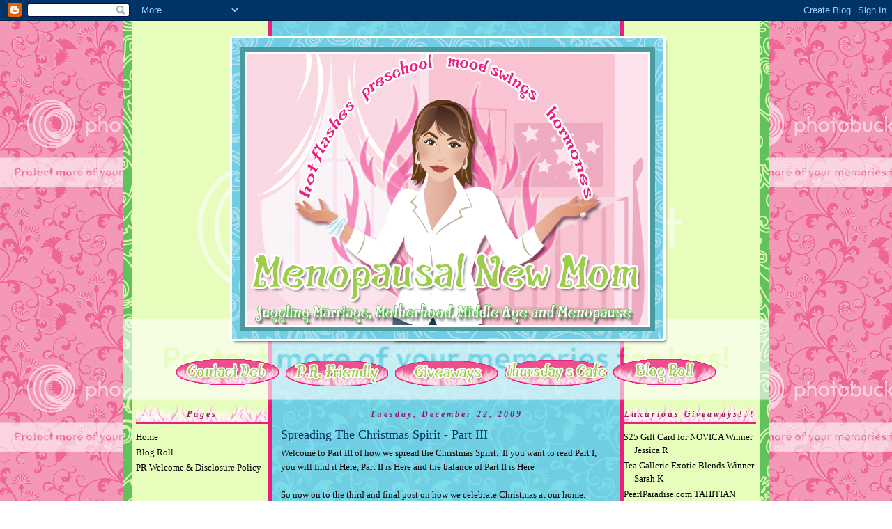

--- FILE ---
content_type: text/html; charset=UTF-8
request_url: https://menonewmom.blogspot.com/2009/12/spreading-christmas-spirit-part-iii.html?showComment=1261660916725
body_size: 39368
content:
<!DOCTYPE html>
<html dir='ltr' xmlns='http://www.w3.org/1999/xhtml' xmlns:b='http://www.google.com/2005/gml/b' xmlns:data='http://www.google.com/2005/gml/data' xmlns:expr='http://www.google.com/2005/gml/expr'>
<head>
<link href='https://www.blogger.com/static/v1/widgets/2944754296-widget_css_bundle.css' rel='stylesheet' type='text/css'/>
<meta content='text/html; charset=UTF-8' http-equiv='Content-Type'/>
<meta content='blogger' name='generator'/>
<link href='https://menonewmom.blogspot.com/favicon.ico' rel='icon' type='image/x-icon'/>
<link href='http://menonewmom.blogspot.com/2009/12/spreading-christmas-spirit-part-iii.html' rel='canonical'/>
<link rel="alternate" type="application/atom+xml" title="MENOPAUSAL NEW MOM - Atom" href="https://menonewmom.blogspot.com/feeds/posts/default" />
<link rel="alternate" type="application/rss+xml" title="MENOPAUSAL NEW MOM - RSS" href="https://menonewmom.blogspot.com/feeds/posts/default?alt=rss" />
<link rel="service.post" type="application/atom+xml" title="MENOPAUSAL NEW MOM - Atom" href="https://www.blogger.com/feeds/796409346539226959/posts/default" />

<link rel="alternate" type="application/atom+xml" title="MENOPAUSAL NEW MOM - Atom" href="https://menonewmom.blogspot.com/feeds/3130173788615964420/comments/default" />
<!--Can't find substitution for tag [blog.ieCssRetrofitLinks]-->
<link href='http://i783.photobucket.com/albums/yy116/menonewmom/mnmsig.png' rel='image_src'/>
<meta content='http://menonewmom.blogspot.com/2009/12/spreading-christmas-spirit-part-iii.html' property='og:url'/>
<meta content='Spreading The Christmas Spirit - Part III' property='og:title'/>
<meta content='Welcome to Part III of how we spread the Christmas Spirit.  If you want to read Part I, you will find it  Here , Part II is  Here  and the b...' property='og:description'/>
<meta content='https://lh3.googleusercontent.com/blogger_img_proxy/AEn0k_tugLxwySgKJZM-43yraYeOEIt8NQm6LjfvFNzN34csZ9N0UiCUREWzVJuFtzOfxT_bkdTVLHkRXBbuvsc5-Iw89Mm4AK2wDHHaAO1P7WPvOAvXTAJMue3STnXZqG0oNX_L=w1200-h630-p-k-no-nu' property='og:image'/>
<title>MENOPAUSAL NEW MOM: Spreading The Christmas Spirit - Part III</title>
<style id='page-skin-1' type='text/css'><!--
/*
-----------------------------------------------
Blogger Template Style
Name:     Minima
Designer: Douglas Bowman
URL:      www.stopdesign.com
Date:     26 Feb 2004
Updated by: Blogger Team
----------------------------------------------- */
/* Variable definitions
====================
<Variable name="bgcolor" description="Page Background Color"
type="color" default="#fff">
<Variable name="textcolor" description="Text Color"
type="color" default="#333">
<Variable name="linkcolor" description="Link Color"
type="color" default="#58a">
<Variable name="pagetitlecolor" description="Blog Title Color"
type="color" default="#666">
<Variable name="descriptioncolor" description="Blog Description Color"
type="color" default="#999">
<Variable name="titlecolor" description="Post Title Color"
type="color" default="#c60">
<Variable name="bordercolor" description="Border Color"
type="color" default="#ccc">
<Variable name="sidebarcolor" description="Sidebar Title Color"
type="color" default="#999">
<Variable name="sidebartextcolor" description="Sidebar Text Color"
type="color" default="#666">
<Variable name="visitedlinkcolor" description="Visited Link Color"
type="color" default="#999">
<Variable name="bodyfont" description="Text Font"
type="font" default="normal normal 100% Georgia, Serif">
<Variable name="headerfont" description="Sidebar Title Font"
type="font"
default="normal normal 78% 'Trebuchet MS',Trebuchet,Arial,Verdana,Sans-serif">
<Variable name="pagetitlefont" description="Blog Title Font"
type="font"
default="normal normal 200% Georgia, Serif">
<Variable name="descriptionfont" description="Blog Description Font"
type="font"
default="normal normal 78% 'Trebuchet MS', Trebuchet, Arial, Verdana, Sans-serif">
<Variable name="postfooterfont" description="Post Footer Font"
type="font"
default="normal normal 78% 'Trebuchet MS', Trebuchet, Arial, Verdana, Sans-serif">
<Variable name="startSide" description="Side where text starts in blog language"
type="automatic" default="left">
<Variable name="endSide" description="Side where text ends in blog language"
type="automatic" default="right">
*/
/* Use this with templates/template-twocol.html */
body {
background: url(https://lh3.googleusercontent.com/blogger_img_proxy/AEn0k_toiSBwzx9MGgObp9nRAM8pNhtMm39ertChMJHIQlauLLLzOFvMvJJRHIaKUnQ0YZJoAW4omzx14POwkbBH9MKQSSgyMbgLBkFxXshlndzKgDFFp9eObJQr3Ut6_Zkq0BpbDVtVxzTT5As=s0-d);
background-attachment: fixed;
background-repeat: repeat;
margin: 0;
color:#140201;
font:x-small Georgia Serif;
font-size/* */:/**/small;
font-size: /**/small;
text-align: center;
}
a:link {
color:#000000;
text-decoration:none;
}
a:visited {
color:#FF6FCF;
text-decoration:none;
}
a:hover {
color:#003366;
text-decoration:underline;
}
a img {
border-width:0;
}
/* Header
-----------------------------------------------
*/
#header-wrapper {
width:960px;
margin:0 auto 10px;
}
#header-inner {
background-position: center;
margin-left: auto;
margin-right: auto;
}
#header {
margin: 5px;
text-align: center;
color:#000033;
}
#header h1 {
margin:5px 5px 0;
padding:15px 20px .25em;
line-height:1.2em;
text-transform:uppercase;
letter-spacing:.2em;
font: italic normal 215% Verdana, sans-serif;
}
#header a {
color:#000033;
text-decoration:none;
}
#header a:hover {
color:#000033;
}
#header .description {
margin:0 5px 5px;
padding:0 20px 15px;
max-width:940px;
text-transform:uppercase;
letter-spacing:.2em;
line-height: 1.4em;
font: normal normal 78% Verdana, sans-serif;
color: #140201;
}
#header img {
margin-left: auto;
margin-right: auto;
}
/* Outer-Wrapper
----------------------------------------------- */
#outer-wrapper {
width: 950px;
background: url(https://lh3.googleusercontent.com/blogger_img_proxy/AEn0k_tEEI9WMmIt7_vEvLPjNY5HhPOI3cozpsb2fEdNk7b90Puww-FfbT75LCf4h0TYzymZWB_3Q2PV7qcv0Kyn1USx1OTISRT9kWkuqkIvsY60Jo6nyN6oaLz82uMZ6OFWEq6Gn_i10LHFohk=s0-d);
background-position: center;
background-attachment: fixed;
background-repeat: repeat-y;
margin:0 auto;
padding:10px;
text-align:left;
font: normal normal 100% Georgia, Times, serif;
}
#left-sidebar-wrapper {
width: 200px;
float: left;
padding-left: 25px;
padding-right: 8px;
word-wrap: break-word; /* fix for long text breaking sidebar float in IE */
overflow: hidden; /* fix for long non-text content breaking IE sidebar float */
}
#main-wrapper {
width: 475px;
margin:0 auto;
padding:5px;
float: left;
word-wrap: break-word; /* fix for long text breaking sidebar float in IE */
overflow: hidden;     /* fix for long non-text content breaking IE sidebar float */
}
#sidebar-wrapper {
width: 200px;
padding-right: 25px;
float: right;
word-wrap: break-word; /* fix for long text breaking sidebar float in IE */
overflow: hidden;      /* fix for long non-text content breaking IE sidebar float */
}
/* Headings
----------------------------------------------- */
h2 {
margin:1.5em 0 .75em;
font:italic bold 92% Georgia, Times, serif;
line-height: 1.9em;
text-align: center;
letter-spacing:.25em;
color:#9D1961;
background: url(https://lh3.googleusercontent.com/blogger_img_proxy/AEn0k_vv6LohHRgeJVg2z6gI-FBz2r2mRh8B7lar_BfBKOfUZyRezNEDiazEHQHUpZjXV_m0FoSgGoC9JJj0KE8JwOeZCoUDZiBBhxWfeHKEYSqmW4HDvK-N9vd9U6WOTKd-bc2YKhig633F=s0-d);
background-repeat: no-repeat;
background-position: bottom;
border-bottom:3px solid #ed1d7e;
}
/* Posts
-----------------------------------------------
*/
h2.date-header {
margin:1.5em 0 .5em;
background: none;
border-bottom:none;
}
.post {
margin:.5em 0 1.5em;
border-bottom:1px dotted #191919;
padding-bottom:1.5em;
}
.post h3 {
margin:.25em 0 0;
padding:0 0 4px;
font-size:140%;
font-weight:normal;
line-height:1.4em;
color:#003366;
}
.post h3 a, .post h3 a:visited, .post h3 strong {
display:block;
text-decoration:none;
color:#003366;
font-weight:normal;
}
.post h3 strong, .post h3 a:hover {
color:#140201;
}
.post-body {
margin:0 0 .75em;
line-height:1.6em;
}
.post-body blockquote {
line-height:1.3em;
}
.post-footer {
margin: .75em 0;
color:#9D1961;
text-transform:uppercase;
letter-spacing:.1em;
font: normal normal 78% Verdana, sans-serif;
line-height: 1.4em;
}
.comment-link {
margin-left:.6em;
}
.post img {
padding:4px;
border:none;
}
.post blockquote {
margin:1em 20px;
}
.post blockquote p {
margin:.75em 0;
}
/* Comments
----------------------------------------------- */
#comments h4 {
margin:1em 0;
font-weight: bold;
line-height: 1.4em;
text-transform:uppercase;
letter-spacing:.2em;
color: #9D1961;
}
#comments-block {
margin:1em 0 1.5em;
line-height:1.6em;
}
#comments-block .comment-author {
margin:.5em 0;
}
#comments-block .comment-body {
margin:.25em 0 0;
}
#comments-block .comment-footer {
margin:-.25em 0 2em;
line-height: 1.4em;
text-transform:uppercase;
letter-spacing:.1em;
}
#comments-block .comment-body p {
margin:0 0 .75em;
}
.deleted-comment {
font-style:italic;
color:gray;
}
#blog-pager-newer-link {
float: left;
}
#blog-pager-older-link {
float: right;
}
#blog-pager {
text-align: center;
}
.feed-links {
clear: both;
line-height: 2.5em;
}
/* Sidebar Content
----------------------------------------------- */
.sidebar {
padding: 5px;
color: #C94093;
line-height: 1.5em;
}
.sidebar ul {
list-style:none;
margin:0 0 0;
padding:0 0 0;
}
.sidebar li {
margin:0;
padding-top:0;
padding-right:0;
padding-bottom:.25em;
padding-left:15px;
text-indent:-15px;
line-height:1.5em;
}
.sidebar .widget, .main .widget {
margin:0 0 1.5em;
padding:0 0 1.5em;
}
.main .Blog {
border-bottom-width: 0;
}
/* Profile
----------------------------------------------- */
.profile-img {
float: left;
margin-top: 0;
margin-right: 5px;
margin-bottom: 5px;
margin-left: 0;
padding: 4px;
border: 1px solid #191919;
}
.profile-data {
margin:0;
text-transform:uppercase;
letter-spacing:.1em;
font: normal normal 78% Verdana, sans-serif;
color: #9D1961;
font-weight: bold;
line-height: 1.6em;
}
.profile-datablock {
margin:.5em 0 .5em;
}
.profile-textblock {
margin: 0.5em 0;
line-height: 1.6em;
}
.profile-link {
font: normal normal 78% Verdana, sans-serif;
text-transform: uppercase;
letter-spacing: .1em;
}
/* Footer
----------------------------------------------- */
#footer {
width:960px;
clear:both;
margin:0 auto;
padding-top:15px;
line-height: 1.6em;
text-transform:uppercase;
letter-spacing:.1em;
text-align: center;
}

--></style>
<link href='http://i783.photobucket.com/albums/yy116/menonewmom/mnmfavicon.png' rel='shortcut icon'/>
<link href="//i783.photobucket.com/albums/yy116/menonewmom/mnmfavicon.png" rel="icon">
<link href='https://www.blogger.com/dyn-css/authorization.css?targetBlogID=796409346539226959&amp;zx=7df028fc-b975-429a-9dc9-1fd8da1e1f55' media='none' onload='if(media!=&#39;all&#39;)media=&#39;all&#39;' rel='stylesheet'/><noscript><link href='https://www.blogger.com/dyn-css/authorization.css?targetBlogID=796409346539226959&amp;zx=7df028fc-b975-429a-9dc9-1fd8da1e1f55' rel='stylesheet'/></noscript>
<meta name='google-adsense-platform-account' content='ca-host-pub-1556223355139109'/>
<meta name='google-adsense-platform-domain' content='blogspot.com'/>

<!-- data-ad-client=ca-pub-2318104907273138 -->

</head>
<body>
<div class='navbar section' id='navbar'><div class='widget Navbar' data-version='1' id='Navbar1'><script type="text/javascript">
    function setAttributeOnload(object, attribute, val) {
      if(window.addEventListener) {
        window.addEventListener('load',
          function(){ object[attribute] = val; }, false);
      } else {
        window.attachEvent('onload', function(){ object[attribute] = val; });
      }
    }
  </script>
<div id="navbar-iframe-container"></div>
<script type="text/javascript" src="https://apis.google.com/js/platform.js"></script>
<script type="text/javascript">
      gapi.load("gapi.iframes:gapi.iframes.style.bubble", function() {
        if (gapi.iframes && gapi.iframes.getContext) {
          gapi.iframes.getContext().openChild({
              url: 'https://www.blogger.com/navbar/796409346539226959?po\x3d3130173788615964420\x26origin\x3dhttps://menonewmom.blogspot.com',
              where: document.getElementById("navbar-iframe-container"),
              id: "navbar-iframe"
          });
        }
      });
    </script><script type="text/javascript">
(function() {
var script = document.createElement('script');
script.type = 'text/javascript';
script.src = '//pagead2.googlesyndication.com/pagead/js/google_top_exp.js';
var head = document.getElementsByTagName('head')[0];
if (head) {
head.appendChild(script);
}})();
</script>
</div></div>
<div id='outer-wrapper'><div id='wrap2'>
<!-- skip links for text browsers -->
<span id='skiplinks' style='display:none;'>
<a href='#main'>skip to main </a> |
      <a href='#sidebar'>skip to sidebar</a>
</span>
<div id='header-wrapper'>
<div class='header section' id='header'><div class='widget Header' data-version='1' id='Header1'>
<div id='header-inner'>
<a href='https://menonewmom.blogspot.com/' style='display: block'>
<img alt='MENOPAUSAL NEW MOM' height='457px; ' id='Header1_headerimg' src='https://blogger.googleusercontent.com/img/b/R29vZ2xl/AVvXsEihOi5bR3udoKs_IKla8K9dCsv0vU3d-OLJBd47Yq0oD5zO_kjUtacPusGQw2q89OK36JwLye2ppgIR0jXmULWbXaSDhkD6swcXquQQUFhSm7jgXOM7Cq_1VTF5a7gYrxmrm4lGu_Tiym76/s1600-r/mnmheader1.png' style='display: block' width='646px; '/>
</a>
</div>
</div></div>
</div>
<div id='content-wrapper'>
<div id='crosscol-wrapper' style='text-align:center'>
<div class='crosscol section' id='crosscol'><div class='widget HTML' data-version='1' id='HTML1'>
<div class='widget-content'>
<a href="mailto: menonewmom@yahoo.ca" target="_blank"><img alt="contact" src="https://blogger.googleusercontent.com/img/b/R29vZ2xl/AVvXsEhKjY7XeF2fuZEnL2ScHAzHQEycdXN6hOu4tdO99hYREu2I-sY1UkxMYQG_5hmSjzXJ4WWpDUvEicpxPxdM5rnyHcbSZEAxlbjGwHL-5fHn7QN8aCkyYACiI623IIchq78Bb_xF-NsWDfg/" /></a>

<a href="http://menonewmom.blogspot.com/p/pr-welcome.html"_blank"><img alt="pr friendly" src="https://blogger.googleusercontent.com/img/b/R29vZ2xl/AVvXsEhREsV-cMMo4sKbSBR97BAkKpW95C5AAgAq7gYmLvfi7m5XCFx8mB4ZABbkghY9naRcekdqGGr4hnqr_pMDD4oDaf8qfPFlRhVoQJQ-lHTMe5KYHr8s1nLeQIkpyyhyphenhyphenE5SIQbrX0ihsZOg/" /></a>

<a href="http://menonewmom.blogspot.com/search/label/Giveaway" target="_blank"><img alt="giveaways" src="https://blogger.googleusercontent.com/img/b/R29vZ2xl/AVvXsEgwGukVhryGBAx0YUaiG4uq-rdQLsqcRrHoIbsc9FHdvfKfXFMHoYgKNxKsDrfe-pQYeWdu_d9KWHL9EcApTyOwkuswFoCr-eb7Yjvam-2RRfrQwdTntEsUZaz2coOBPyH1Eft1ENP3MtM/" /></a>

<a href="http://menonewmom.blogspot.com/search/label/Cafe%20Hops" target="_blank"><img alt="cafe hops" src="https://blogger.googleusercontent.com/img/b/R29vZ2xl/AVvXsEjny5jtOFE4SlOf1YSwfqXmr_yoKqfOr9avXd6IDOwR8_n1da5I2JJxKtqrl42wl2WhPUnqEr_BtkWhwB_68Uvo-qBY9Sc30Ad7LrWqPjPc_nB6d3t0tBY1ta4dQy-mRMtrGWqqfvJnCF8/" /></a>

<a href="http://menonewmom.blogspot.com/p/blog-roll.html"_blank"><img alt="blog roll" src="https://blogger.googleusercontent.com/img/b/R29vZ2xl/AVvXsEh06x4RKrVj0VasEHP-wke98F6e-dcl0CVXtVqZpsklyxjIKBw3SiDD8mbDozcCjBIIp7YU9AQZ7cQSCl-Ng8h9rs7GQySlQFPYPOWQk92bCODKNpZdGoDd0t-SZXT4NHFpcnMRTyrBTNs/" /></a>
</div>
<div class='clear'></div>
</div></div>
</div>
<div id='left-sidebar-wrapper'>
<div class='sidebar section' id='left-sidebar'><div class='widget PageList' data-version='1' id='PageList1'>
<h2>Pages</h2>
<div class='widget-content'>
<ul>
<li>
<a href='https://menonewmom.blogspot.com/'>Home</a>
</li>
<li>
<a href='https://menonewmom.blogspot.com/p/blog-roll.html'>Blog Roll</a>
</li>
<li>
<a href='https://menonewmom.blogspot.com/p/pr-welcome.html'>PR Welcome &amp; Disclosure Policy</a>
</li>
</ul>
<div class='clear'></div>
</div>
</div><div class='widget Profile' data-version='1' id='Profile2'>
<div class='widget-content'>
<a href='https://www.blogger.com/profile/01427085574473513923'><img alt='My photo' class='profile-img' height='80' src='//blogger.googleusercontent.com/img/b/R29vZ2xl/AVvXsEjZgTxLoH-TYEz9ChSvgSp5gxjdgSrdbkcocR89ke8fKpM96COqGyfVlOZxa-4s7gDMiTQLv4UcyBV5TlBwW4icb8bpV5xQjnmg7QgK1KNs21-hOwpFJ4wyhUVuWk9by18/s1600/*' width='55'/></a>
<dl class='profile-datablock'>
<dt class='profile-data'>
<a class='profile-name-link g-profile' href='https://www.blogger.com/profile/01427085574473513923' rel='author' style='background-image: url(//www.blogger.com/img/logo-16.png);'>
Menopausal New Mom
</a>
</dt>
<dd class='profile-textblock'>I married and became a first-time mom at the age of 45; two years later I was told I was POST menopausal so I started blogging.  You will find a mix of personal stories, humor and the most Luxurious Giveaways for us busy moms!</dd>
</dl>
<a class='profile-link' href='https://www.blogger.com/profile/01427085574473513923' rel='author'>View my complete profile</a>
<div class='clear'></div>
</div>
</div><div class='widget Followers' data-version='1' id='Followers2'>
<h2 class='title'>I Have The Nicest Friends!!</h2>
<div class='widget-content'>
<div id='Followers2-wrapper'>
<div style='margin-right:2px;'>
<div><script type="text/javascript" src="https://apis.google.com/js/platform.js"></script>
<div id="followers-iframe-container"></div>
<script type="text/javascript">
    window.followersIframe = null;
    function followersIframeOpen(url) {
      gapi.load("gapi.iframes", function() {
        if (gapi.iframes && gapi.iframes.getContext) {
          window.followersIframe = gapi.iframes.getContext().openChild({
            url: url,
            where: document.getElementById("followers-iframe-container"),
            messageHandlersFilter: gapi.iframes.CROSS_ORIGIN_IFRAMES_FILTER,
            messageHandlers: {
              '_ready': function(obj) {
                window.followersIframe.getIframeEl().height = obj.height;
              },
              'reset': function() {
                window.followersIframe.close();
                followersIframeOpen("https://www.blogger.com/followers/frame/796409346539226959?colors\x3dCgt0cmFuc3BhcmVudBILdHJhbnNwYXJlbnQaByNDOTQwOTMiByMwMDAwMDAqByMwMDY2OTkyByMwMDMzNjY6ByNDOTQwOTNCByMwMDAwMDBKByMxNDAyMDFSByMwMDAwMDBaC3RyYW5zcGFyZW50\x26pageSize\x3d21\x26hl\x3den\x26origin\x3dhttps://menonewmom.blogspot.com");
              },
              'open': function(url) {
                window.followersIframe.close();
                followersIframeOpen(url);
              }
            }
          });
        }
      });
    }
    followersIframeOpen("https://www.blogger.com/followers/frame/796409346539226959?colors\x3dCgt0cmFuc3BhcmVudBILdHJhbnNwYXJlbnQaByNDOTQwOTMiByMwMDAwMDAqByMwMDY2OTkyByMwMDMzNjY6ByNDOTQwOTNCByMwMDAwMDBKByMxNDAyMDFSByMwMDAwMDBaC3RyYW5zcGFyZW50\x26pageSize\x3d21\x26hl\x3den\x26origin\x3dhttps://menonewmom.blogspot.com");
  </script></div>
</div>
</div>
<div class='clear'></div>
</div>
</div><div class='widget HTML' data-version='1' id='HTML7'>
<div class='widget-content'>
<iframe src="http://widgetsplus.com:8080/49360.htm" width="225" height="137" style="padding:0; margin:0; overflow:hidden;" frameborder="0"></iframe>
</div>
<div class='clear'></div>
</div><div class='widget HTML' data-version='1' id='HTML3'>
<div class='widget-content'>
<form style="border:1px solid #ccc;padding:3px;text-align:center;" action="http://feedburner.google.com/fb/a/mailverify" method="post" target="popupwindow" onsubmit="window.open('http://feedburner.google.com/fb/a/mailverify?uri=MenopausalNewMom', 'popupwindow', 'scrollbars=yes,width=550,height=520');return true"><p>Enter your email address:</p><p><input type="text" style="width:140px" name="email" /></p><input type="hidden" value="MenopausalNewMom" name="uri" /><input type="hidden" name="loc" value="en_US" /><input type="submit" value="Subscribe" /><p>Delivered by <a href="http://feedburner.google.com" target="_blank">FeedBurner</a></p></form>
</div>
<div class='clear'></div>
</div><div class='widget HTML' data-version='1' id='HTML2'>
<h2 class='title'>Grab My Button!</h2>
<div class='widget-content'>
<div align="center"> <a href="http://menonewmom.blogspot.com/" target="_blank"><img alt="Menopausal New Mom" src="https://lh3.googleusercontent.com/blogger_img_proxy/AEn0k_s6mYRYBFM_8w8wat0jcdN5VgzBJQDrdp_yh_CRZEvoY273b0dc4ExeIjRKfl5GAoUkZm_6sVTBvIRxJ5k8Fm97k_UlgEJiZwTnzN7unlR86DAbPuKVFVfVKivwceGq0DoEnGyy=s0-d"></a> </div> <div align="center"> <form><textarea rows="6" cols="20"><a href="http://menonewmom.blogspot.com//" target="_blank"><img alt="menopausalnewmom" src="http://i783.photobucket.com/albums/yy116/menonewmom/mnmbutton.png"/></a></textarea></form> </div>
</div>
<div class='clear'></div>
</div><div class='widget HTML' data-version='1' id='HTML6'>
<div class='widget-content'>
<div align="center"> <a href="http://menonewmom.blogspot.com/" target="_blank"><img alt="Menopausal New Mom" src="https://lh3.googleusercontent.com/blogger_img_proxy/AEn0k_vDMYDGe7c698wj_bZob4GNWDrXKa790tWpxbyUz1rbrO_dkUoD5PfXIG_SsCOT3Y3SqYNDPpgEWDc955ZFme5YYxN4tE7MWeSpANzqgL6U8Sv0EcBTXgL-az0SpM9wWpzPgcnjXpc=s0-d"></a> </div> <div align="center"> <form><textarea rows="6" cols="20"><center><a href="http://menonewmom.blogspot.com" target="_blank"><img alt="Menopausal New mom" src="http://i972.photobucket.com/albums/ae209/tberbells/cafenewbutton.png"/></a></center></textarea></form> </div>
</div>
<div class='clear'></div>
</div><div class='widget HTML' data-version='1' id='HTML4'>
<h2 class='title'>Counting Your Visits.</h2>
<div class='widget-content'>
<!-- BlogCounter Code START -->
<p><a id="bclink" href="http://blogcounter.com/" title="Blog counter"><span id="bccount" style="font-size:8px">Free Blog Counter</span></a><br/></p><script src="//blogcounter.com/js.php?user=debay&amp;style=1" type="text/javascript"></script><noscript><p><a href="http://blogcounter.com/"><img style="border: 0px;" alt="Blog counter" src="https://lh3.googleusercontent.com/blogger_img_proxy/AEn0k_uoYOivDOTeNR-JJnBaPCSWzKxuhh1tYM9s2oyAgqkuQvLZDrp8ZkgMWze9ukBgptA0E7kE6C1BpAd4U9pLxIzIn8vgorra7mF4tlzgIEYSZMhDBVEGW_o_9ozJUZo=s0-d"></a></p></noscript>
<!-- BlogCounter Code END -->
</div>
<div class='clear'></div>
</div><div class='widget HTML' data-version='1' id='HTML13'>
<div class='widget-content'>
<a border="0" href="http://www.tightwadinutah.com/p/low-entry-giveaways-ending-within-week.html" target="_blank"><img src="https://blogger.googleusercontent.com/img/b/R29vZ2xl/AVvXsEj1X8vSObvVKek7QjMMrLU6DLNshJCIyIUs9OZNEHjQuzWXyVEE0EGAujNwKEVyTT-JWlSQ7uDyAOd-kqrfut2o65VfIjEZxtjQVZ4mPJybCfc5oHg8dVzj-KyJ6i6vxhjeGeBsLhWkaSI/s1600/TWIU_soon.jpg" /></a>
</div>
<div class='clear'></div>
</div><div class='widget HTML' data-version='1' id='HTML33'>
<h2 class='title'>Grab Us &amp; Do A Green Post!</h2>
<div class='widget-content'>
<div align="center"> <a href="http://menonewmom.blogspot.com/" target="_blank"><img alt="go green" src="https://blogger.googleusercontent.com/img/b/R29vZ2xl/AVvXsEi_nr7P-lnLsnSWSaVbD9nZefpRF7R_ouqPInYd9ajMOd9Q-446ylo6BZv8jeXRLSJn-eHa4nHblidlPbU9G3vzzqujFiGJwhfgTFM9Dhjl9YMA5Plzgq2WCfVZDlKl2bYi1m0LYCnFP7o/" /></a> </div> <div align="center"> <form><textarea rows="6" cols="20"><a href="http://menonewmom.blogspot.com//" target="_blank"><img alt="go green" src="https://blogger.googleusercontent.com/img/b/R29vZ2xl/AVvXsEi_nr7P-lnLsnSWSaVbD9nZefpRF7R_ouqPInYd9ajMOd9Q-446ylo6BZv8jeXRLSJn-eHa4nHblidlPbU9G3vzzqujFiGJwhfgTFM9Dhjl9YMA5Plzgq2WCfVZDlKl2bYi1m0LYCnFP7o/" /></a></textarea></form> </div>
</div>
<div class='clear'></div>
</div><div class='widget HTML' data-version='1' id='HTML41'>
<div class='widget-content'>
<div align="center" style="border: thin solid #CCCCCC;padding:2px;width:154px;background-color:#FFFFFF">				
										 <a href="http://www.commonfloor.com/green-living" style="text-decoration: none; font-size: 13px; color: rgb(102, 102, 102);">
						<img border="0" alt="Green community" src="https://lh3.googleusercontent.com/blogger_img_proxy/AEn0k_sQ-nRcDD8uASzDYstKPIhb_fyGQsSdPm85fb9fn1VOIGhI40axttIWrc8aWCOqMVzV0F2kSJG1r31DYOHEGZBvNqVNieq78mNlTcSDHYWikKZf-7OsADw5=s0-d">				
					  </a></div>
</div>
<div class='clear'></div>
</div><div class='widget HTML' data-version='1' id='HTML46'>
<div class='widget-content'>
<center><a href="http://www.kaufda.de/umwelt/carbon-neutral/how-you-can-join"> <img border="0" width="125" height="125" src="https://lh3.googleusercontent.com/blogger_img_proxy/AEn0k_uxNEz04zh0T74PD_cm1LitDtkjYBNIXaTSSnevwJfSCgc9x5zNXrRtp13kL1d7_SQTHV3kZKZXi3KqBfojiFv9CRSJpLRYUAi_GeMEBoPhkfI9QobD7HV-58ONliff0wFjWUbtccFIQnfwh2NFvBuLSbX2kicaU6xKdJ2Ucg=s0-d" title="This blog is carbon neutral. Yours too?" alt="carbon neutral offers and shopping with kaufDA.de"> </a></center>
</div>
<div class='clear'></div>
</div></div>
</div>
<div id='main-wrapper'>
<div class='main section' id='main'><div class='widget Blog' data-version='1' id='Blog1'>
<div class='blog-posts hfeed'>

          <div class="date-outer">
        
<h2 class='date-header'><span>Tuesday, December 22, 2009</span></h2>

          <div class="date-posts">
        
<div class='post-outer'>
<div class='post hentry uncustomized-post-template'>
<a name='3130173788615964420'></a>
<h3 class='post-title entry-title'>
<a href='https://menonewmom.blogspot.com/2009/12/spreading-christmas-spirit-part-iii.html'>Spreading The Christmas Spirit - Part III</a>
</h3>
<div class='post-header-line-1'></div>
<div class='post-body entry-content'>
Welcome to Part III of how we spread the Christmas Spirit. &nbsp;If you want to read Part I, you will find it&nbsp;<a href="http://menonewmom.blogspot.com/2009/12/spreading-christmas-spirit.html">Here</a>, Part II is&nbsp;<a href="http://menonewmom.blogspot.com/2009/12/spreading-christmas-spirit-part-ii.html">Here</a>&nbsp;and the balance of Part II is&nbsp;<a href="http://menonewmom.blogspot.com/2009/12/spreading-christmas-spirit-part-ii_15.html">Here</a><br />
<br />
So now on to the third and final post on how we celebrate Christmas at our home.<br />
<br />
My husband and I have been together for nearly 12 years. Before that, he had raised a family with his first wife and during those holidays, very little was given to charity. His ex has since remarried but to this day, is very proud to share with everyone how many items she receives for Christmas. Sadly, she determines her value to others based on the price tags attached to the gifts under the tree for her each Christmas.<br />
<br />
It wasn't easy for my husband to catch on to my own disinterest in receiving big ticket items after experiencing the holidays with his first wife. While we were dating, he did purchase lovely jewelry for me but after we married, as long as I had a wedding ring set that I loved, I already had a favorite right-hand ring. Anything else he purchased would just sit in my jewelry box unworn which to me represented a total waste of money. He too was uninterested in receiving gifts from me which I found out when he would roll his eyes at whatever I purchased for him those first few holidays we spent together.<br />
<br />
It wasn't long before we realized that going through this charade each Christmas was a waste of our time and money. Then we discovered&nbsp;<a href="http://www.kiva.org/">Kiva Loans That Change Lives</a>. &nbsp;It was like a lightbulb moment for us and we decided right then and there that this was what we would be doing with any money we felt we wanted to spend on one another during the holidays.<br />
<br />
One Kiva story that stands out is one about a hard working mother in Africa who was grinding peanuts by hand to make peanut butter to sell. She could not keep up with the demand for her product as she could only grind a limited amount of peanuts in the run of a day. She applied to Kiva for an interest-free loan to buy a grinder so she could increase her production while at the same time saving her hands. Thanks to that loan, she did exactly that while paying back every cent over the period of one year. She was then able to expand her small business, buy more grinders and now employs other mothers who are now able to provide for their own families. All of this spinoff was created because she was able to borrow the money to obtain a simple grinder.<br />
<br />
This is an organization I can stand behind. I have never been a fan of throwing money at a problem or at poverty. The majority of people don't want to be dependent on a regular handout, they want the ability to earn an honest living and support their families which is exactly what Kiva offers.<br />
<br />
To date, my husband and I have helped finance 33 interest-free loans. So far, that has amounted to $900 with the majority of those loans now repaid allowing that same money to be re-loaned to others. Not one loan has been defaulted on and we get the story of each individual and also get to choose the country, the person and the business to assist.<br />
<br />
So sometime on Christmas Eve or Christmas Day, my husband and I will sit down at the computer, sign into our &nbsp;Kiva account and help finance more loans. I can tell you with complete honesty, the joy I feel knowing we are a small link in a very important chain far outweighs any thrill I would get from unwrapping a piece of jewelry on Christmas morning.<br />
<br />
Happy Holidays Everyone!<br />
<img alt="post signature" class="centered" src="https://lh3.googleusercontent.com/blogger_img_proxy/AEn0k_tugLxwySgKJZM-43yraYeOEIt8NQm6LjfvFNzN34csZ9N0UiCUREWzVJuFtzOfxT_bkdTVLHkRXBbuvsc5-Iw89Mm4AK2wDHHaAO1P7WPvOAvXTAJMue3STnXZqG0oNX_L=s0-d">
<div style='clear: both;'></div>
</div>
<div class='post-footer'>
<div class='post-footer-line post-footer-line-1'>
<span class='post-author vcard'>
Posted by
<span class='fn'>Menopausal New Mom</span>
</span>
<span class='post-timestamp'>
at
<a class='timestamp-link' href='https://menonewmom.blogspot.com/2009/12/spreading-christmas-spirit-part-iii.html' rel='bookmark' title='permanent link'><abbr class='published' title='2009-12-22T10:17:00-04:00'>10:17&#8239;AM</abbr></a>
</span>
<span class='reaction-buttons'>
</span>
<span class='star-ratings'>
</span>
<span class='post-comment-link'>
</span>
<span class='post-backlinks post-comment-link'>
</span>
<span class='post-icons'>
<span class='item-control blog-admin pid-36646932'>
<a href='https://www.blogger.com/post-edit.g?blogID=796409346539226959&postID=3130173788615964420&from=pencil' title='Edit Post'>
<img alt='' class='icon-action' height='18' src='https://resources.blogblog.com/img/icon18_edit_allbkg.gif' width='18'/>
</a>
</span>
</span>
</div>
<div class='post-footer-line post-footer-line-2'>
<span class='post-labels'>
</span>
</div>
<div class='post-footer-line post-footer-line-3'>
<span class='post-location'>
</span>
</div>
</div>
</div>
<div class='comments' id='comments'>
<a name='comments'></a>
<h4>54 comments:</h4>
<div id='Blog1_comments-block-wrapper'>
<dl class='avatar-comment-indent' id='comments-block'>
<dt class='comment-author ' id='c47187536202392624'>
<a name='c47187536202392624'></a>
<div class="avatar-image-container avatar-stock"><span dir="ltr"><a href="http://sincerelyjenni.com" target="" rel="nofollow" onclick=""><img src="//resources.blogblog.com/img/blank.gif" width="35" height="35" alt="" title="Sicnerely, Jenni">

</a></span></div>
<a href='http://sincerelyjenni.com' rel='nofollow'>Sicnerely, Jenni</a>
said...
</dt>
<dd class='comment-body' id='Blog1_cmt-47187536202392624'>
<p>
That is awesome!  I think I have seen that website before, but never looked much into it.<br /><br />I&#39;m going to go check it out right now.  What a great way to pay it forward!
</p>
</dd>
<dd class='comment-footer'>
<span class='comment-timestamp'>
<a href='https://menonewmom.blogspot.com/2009/12/spreading-christmas-spirit-part-iii.html?showComment=1261494492524#c47187536202392624' title='comment permalink'>
December 22, 2009 at 11:08&#8239;AM
</a>
<span class='item-control blog-admin pid-52833049'>
<a class='comment-delete' href='https://www.blogger.com/comment/delete/796409346539226959/47187536202392624' title='Delete Comment'>
<img src='https://resources.blogblog.com/img/icon_delete13.gif'/>
</a>
</span>
</span>
</dd>
<dt class='comment-author ' id='c9168588682776048246'>
<a name='c9168588682776048246'></a>
<div class="avatar-image-container vcard"><span dir="ltr"><a href="https://www.blogger.com/profile/07247232637557244904" target="" rel="nofollow" onclick="" class="avatar-hovercard" id="av-9168588682776048246-07247232637557244904"><img src="https://resources.blogblog.com/img/blank.gif" width="35" height="35" class="delayLoad" style="display: none;" longdesc="//blogger.googleusercontent.com/img/b/R29vZ2xl/AVvXsEgsIUIvS2bdBu9C-5hqjqgnJcGObXE4es7UJa0ZaBI-iT_iK66fi-j5ksiqpTyHBEwhb5LCEwXRIX-thxyRE9rA8F2j92iuPhhpkKsKR4wQ4_Z0XxPp-hHNzHvSj_NO6ak/s45-c/150390_1505137274515_1416778534_31102101_762836_n.jpg" alt="" title="My Aimless Infatuation">

<noscript><img src="//blogger.googleusercontent.com/img/b/R29vZ2xl/AVvXsEgsIUIvS2bdBu9C-5hqjqgnJcGObXE4es7UJa0ZaBI-iT_iK66fi-j5ksiqpTyHBEwhb5LCEwXRIX-thxyRE9rA8F2j92iuPhhpkKsKR4wQ4_Z0XxPp-hHNzHvSj_NO6ak/s45-c/150390_1505137274515_1416778534_31102101_762836_n.jpg" width="35" height="35" class="photo" alt=""></noscript></a></span></div>
<a href='https://www.blogger.com/profile/07247232637557244904' rel='nofollow'>My Aimless Infatuation</a>
said...
</dt>
<dd class='comment-body' id='Blog1_cmt-9168588682776048246'>
<p>
You are truly,one special lady. I hope all YOUR wishes come true this Christmas.
</p>
</dd>
<dd class='comment-footer'>
<span class='comment-timestamp'>
<a href='https://menonewmom.blogspot.com/2009/12/spreading-christmas-spirit-part-iii.html?showComment=1261495659670#c9168588682776048246' title='comment permalink'>
December 22, 2009 at 11:27&#8239;AM
</a>
<span class='item-control blog-admin pid-1382854695'>
<a class='comment-delete' href='https://www.blogger.com/comment/delete/796409346539226959/9168588682776048246' title='Delete Comment'>
<img src='https://resources.blogblog.com/img/icon_delete13.gif'/>
</a>
</span>
</span>
</dd>
<dt class='comment-author ' id='c3660494978516765587'>
<a name='c3660494978516765587'></a>
<div class="avatar-image-container vcard"><span dir="ltr"><a href="https://www.blogger.com/profile/02107352260276921770" target="" rel="nofollow" onclick="" class="avatar-hovercard" id="av-3660494978516765587-02107352260276921770"><img src="https://resources.blogblog.com/img/blank.gif" width="35" height="35" class="delayLoad" style="display: none;" longdesc="//blogger.googleusercontent.com/img/b/R29vZ2xl/AVvXsEhogaJlDW0D0Hb2S0SLzJx7_yy9WxSfKKkeZ7eE39E5vHcI9dkM_y9LWGWLPl7Io5SD02_NzpIf1K7dMoIwV9ocryzxhkcQ13ZYMRNSaF65fSz_qI-K7SInlTq0dEXiUw/s45-c/profile+pic.jpg" alt="" title="Corrie Howe">

<noscript><img src="//blogger.googleusercontent.com/img/b/R29vZ2xl/AVvXsEhogaJlDW0D0Hb2S0SLzJx7_yy9WxSfKKkeZ7eE39E5vHcI9dkM_y9LWGWLPl7Io5SD02_NzpIf1K7dMoIwV9ocryzxhkcQ13ZYMRNSaF65fSz_qI-K7SInlTq0dEXiUw/s45-c/profile+pic.jpg" width="35" height="35" class="photo" alt=""></noscript></a></span></div>
<a href='https://www.blogger.com/profile/02107352260276921770' rel='nofollow'>Corrie Howe</a>
said...
</dt>
<dd class='comment-body' id='Blog1_cmt-3660494978516765587'>
<p>
Wow! I&#39;ve read about programs like these, but I didn&#39;t know that people could become personally involved in the loans.<br /><br />Thanks, I&#39;m going to keep this in mind for the future.
</p>
</dd>
<dd class='comment-footer'>
<span class='comment-timestamp'>
<a href='https://menonewmom.blogspot.com/2009/12/spreading-christmas-spirit-part-iii.html?showComment=1261495806939#c3660494978516765587' title='comment permalink'>
December 22, 2009 at 11:30&#8239;AM
</a>
<span class='item-control blog-admin pid-1518174833'>
<a class='comment-delete' href='https://www.blogger.com/comment/delete/796409346539226959/3660494978516765587' title='Delete Comment'>
<img src='https://resources.blogblog.com/img/icon_delete13.gif'/>
</a>
</span>
</span>
</dd>
<dt class='comment-author ' id='c4054684628813759986'>
<a name='c4054684628813759986'></a>
<div class="avatar-image-container vcard"><span dir="ltr"><a href="https://www.blogger.com/profile/00616376497958607122" target="" rel="nofollow" onclick="" class="avatar-hovercard" id="av-4054684628813759986-00616376497958607122"><img src="https://resources.blogblog.com/img/blank.gif" width="35" height="35" class="delayLoad" style="display: none;" longdesc="//blogger.googleusercontent.com/img/b/R29vZ2xl/AVvXsEjSUzOOwlDcmFtYcqGO3DO3_si1ETrI_9NDFpQh_OKwDBhj0NmTvqGYcjGbIdkixYBK35S4PtdhAHCd98b9Ugi6OzEBOVQ2YfzTSQWIzGWyzkhpFhepBIn9meZSk5_P2w/s45-c/melissa1.JPG" alt="" title="Lissaloo">

<noscript><img src="//blogger.googleusercontent.com/img/b/R29vZ2xl/AVvXsEjSUzOOwlDcmFtYcqGO3DO3_si1ETrI_9NDFpQh_OKwDBhj0NmTvqGYcjGbIdkixYBK35S4PtdhAHCd98b9Ugi6OzEBOVQ2YfzTSQWIzGWyzkhpFhepBIn9meZSk5_P2w/s45-c/melissa1.JPG" width="35" height="35" class="photo" alt=""></noscript></a></span></div>
<a href='https://www.blogger.com/profile/00616376497958607122' rel='nofollow'>Lissaloo</a>
said...
</dt>
<dd class='comment-body' id='Blog1_cmt-4054684628813759986'>
<p>
That is so neat, to be able to help and see where it goes. What a great program, I am going to have to check this out :)
</p>
</dd>
<dd class='comment-footer'>
<span class='comment-timestamp'>
<a href='https://menonewmom.blogspot.com/2009/12/spreading-christmas-spirit-part-iii.html?showComment=1261496337115#c4054684628813759986' title='comment permalink'>
December 22, 2009 at 11:38&#8239;AM
</a>
<span class='item-control blog-admin pid-1217824974'>
<a class='comment-delete' href='https://www.blogger.com/comment/delete/796409346539226959/4054684628813759986' title='Delete Comment'>
<img src='https://resources.blogblog.com/img/icon_delete13.gif'/>
</a>
</span>
</span>
</dd>
<dt class='comment-author ' id='c4455652853309886212'>
<a name='c4455652853309886212'></a>
<div class="avatar-image-container vcard"><span dir="ltr"><a href="https://www.blogger.com/profile/03438486364990291922" target="" rel="nofollow" onclick="" class="avatar-hovercard" id="av-4455652853309886212-03438486364990291922"><img src="https://resources.blogblog.com/img/blank.gif" width="35" height="35" class="delayLoad" style="display: none;" longdesc="//blogger.googleusercontent.com/img/b/R29vZ2xl/AVvXsEivbDhOxo9UPf5ADBKBAfljpwmgvt0gIyFi1TWXwg8YjDekJ60-83eSGCW_Af1pmZkGXRNZLEjN_aLwZ_mWhB9nLzyzmBtf95BRn2PNJ2McqJyti-tJRaP2uB63FOGw-w/s45-c/blog.bmp" alt="" title="Hissyfits &amp;amp;amp; Halos">

<noscript><img src="//blogger.googleusercontent.com/img/b/R29vZ2xl/AVvXsEivbDhOxo9UPf5ADBKBAfljpwmgvt0gIyFi1TWXwg8YjDekJ60-83eSGCW_Af1pmZkGXRNZLEjN_aLwZ_mWhB9nLzyzmBtf95BRn2PNJ2McqJyti-tJRaP2uB63FOGw-w/s45-c/blog.bmp" width="35" height="35" class="photo" alt=""></noscript></a></span></div>
<a href='https://www.blogger.com/profile/03438486364990291922' rel='nofollow'>Hissyfits &amp; Halos</a>
said...
</dt>
<dd class='comment-body' id='Blog1_cmt-4455652853309886212'>
<p>
That&#39;s what everyone&#39;s Christmas SHOULD be about. A great idea, and I completely agree with you on the gift part. This is a true window to your heart, and I know you will be blessed in return. <br /><br />Have a Merry Christmas!
</p>
</dd>
<dd class='comment-footer'>
<span class='comment-timestamp'>
<a href='https://menonewmom.blogspot.com/2009/12/spreading-christmas-spirit-part-iii.html?showComment=1261497516376#c4455652853309886212' title='comment permalink'>
December 22, 2009 at 11:58&#8239;AM
</a>
<span class='item-control blog-admin pid-231998091'>
<a class='comment-delete' href='https://www.blogger.com/comment/delete/796409346539226959/4455652853309886212' title='Delete Comment'>
<img src='https://resources.blogblog.com/img/icon_delete13.gif'/>
</a>
</span>
</span>
</dd>
<dt class='comment-author ' id='c378458250854739961'>
<a name='c378458250854739961'></a>
<div class="avatar-image-container avatar-stock"><span dir="ltr"><a href="https://www.blogger.com/profile/09592036311912962601" target="" rel="nofollow" onclick="" class="avatar-hovercard" id="av-378458250854739961-09592036311912962601"><img src="//www.blogger.com/img/blogger_logo_round_35.png" width="35" height="35" alt="" title="Unknown">

</a></span></div>
<a href='https://www.blogger.com/profile/09592036311912962601' rel='nofollow'>Unknown</a>
said...
</dt>
<dd class='comment-body' id='Blog1_cmt-378458250854739961'>
<p>
what an awesome kind thoughtful thing for you and your husband to do. i checked out the site and some day i hope to be able to do something like that. have a wonderful day...hugz!
</p>
</dd>
<dd class='comment-footer'>
<span class='comment-timestamp'>
<a href='https://menonewmom.blogspot.com/2009/12/spreading-christmas-spirit-part-iii.html?showComment=1261497709981#c378458250854739961' title='comment permalink'>
December 22, 2009 at 12:01&#8239;PM
</a>
<span class='item-control blog-admin pid-809141395'>
<a class='comment-delete' href='https://www.blogger.com/comment/delete/796409346539226959/378458250854739961' title='Delete Comment'>
<img src='https://resources.blogblog.com/img/icon_delete13.gif'/>
</a>
</span>
</span>
</dd>
<dt class='comment-author ' id='c8819656488751336709'>
<a name='c8819656488751336709'></a>
<div class="avatar-image-container vcard"><span dir="ltr"><a href="https://www.blogger.com/profile/02155998078498583440" target="" rel="nofollow" onclick="" class="avatar-hovercard" id="av-8819656488751336709-02155998078498583440"><img src="https://resources.blogblog.com/img/blank.gif" width="35" height="35" class="delayLoad" style="display: none;" longdesc="//blogger.googleusercontent.com/img/b/R29vZ2xl/AVvXsEj4ZuSLNVOL9qM1MOy40tbX3fMPCshoNDsNVjvC9gaEBlW26a_6Qr5qagha98hjwrgagW73BSMRxyGr0uLLO4ap57gGHwRVR6XBvuS9Kmn9IenZDJyb2O12bG_bx-oSLV8/s45-c/j0442518.jpg" alt="" title="Working Mommy">

<noscript><img src="//blogger.googleusercontent.com/img/b/R29vZ2xl/AVvXsEj4ZuSLNVOL9qM1MOy40tbX3fMPCshoNDsNVjvC9gaEBlW26a_6Qr5qagha98hjwrgagW73BSMRxyGr0uLLO4ap57gGHwRVR6XBvuS9Kmn9IenZDJyb2O12bG_bx-oSLV8/s45-c/j0442518.jpg" width="35" height="35" class="photo" alt=""></noscript></a></span></div>
<a href='https://www.blogger.com/profile/02155998078498583440' rel='nofollow'>Working Mommy</a>
said...
</dt>
<dd class='comment-body' id='Blog1_cmt-8819656488751336709'>
<p>
It is sad that his ex-wife feels that acting in such a manner is acceptable...good thing he got out while he could!<br /><br />~WM
</p>
</dd>
<dd class='comment-footer'>
<span class='comment-timestamp'>
<a href='https://menonewmom.blogspot.com/2009/12/spreading-christmas-spirit-part-iii.html?showComment=1261498318752#c8819656488751336709' title='comment permalink'>
December 22, 2009 at 12:11&#8239;PM
</a>
<span class='item-control blog-admin pid-1943191508'>
<a class='comment-delete' href='https://www.blogger.com/comment/delete/796409346539226959/8819656488751336709' title='Delete Comment'>
<img src='https://resources.blogblog.com/img/icon_delete13.gif'/>
</a>
</span>
</span>
</dd>
<dt class='comment-author ' id='c699128658087529121'>
<a name='c699128658087529121'></a>
<div class="avatar-image-container vcard"><span dir="ltr"><a href="https://www.blogger.com/profile/17218519474695662328" target="" rel="nofollow" onclick="" class="avatar-hovercard" id="av-699128658087529121-17218519474695662328"><img src="https://resources.blogblog.com/img/blank.gif" width="35" height="35" class="delayLoad" style="display: none;" longdesc="//blogger.googleusercontent.com/img/b/R29vZ2xl/AVvXsEhMoeJsvH3JaknnJI3wYjNroSWHzPewEGvQVgn-PTavaWO0YFlxIDIiGfjQlOqgK6EJaPyl84U2rxGp4suAIuS9BxWgnybnDIoFzixR5M0pIS5FhuQnePFxaeqWacCipA/s45-c/*" alt="" title="Stephanie">

<noscript><img src="//blogger.googleusercontent.com/img/b/R29vZ2xl/AVvXsEhMoeJsvH3JaknnJI3wYjNroSWHzPewEGvQVgn-PTavaWO0YFlxIDIiGfjQlOqgK6EJaPyl84U2rxGp4suAIuS9BxWgnybnDIoFzixR5M0pIS5FhuQnePFxaeqWacCipA/s45-c/*" width="35" height="35" class="photo" alt=""></noscript></a></span></div>
<a href='https://www.blogger.com/profile/17218519474695662328' rel='nofollow'>Stephanie</a>
said...
</dt>
<dd class='comment-body' id='Blog1_cmt-699128658087529121'>
<p>
What an amazing sounding website!  I love love this idea and am going to look at it right now!
</p>
</dd>
<dd class='comment-footer'>
<span class='comment-timestamp'>
<a href='https://menonewmom.blogspot.com/2009/12/spreading-christmas-spirit-part-iii.html?showComment=1261498954215#c699128658087529121' title='comment permalink'>
December 22, 2009 at 12:22&#8239;PM
</a>
<span class='item-control blog-admin pid-208324956'>
<a class='comment-delete' href='https://www.blogger.com/comment/delete/796409346539226959/699128658087529121' title='Delete Comment'>
<img src='https://resources.blogblog.com/img/icon_delete13.gif'/>
</a>
</span>
</span>
</dd>
<dt class='comment-author ' id='c4741340550773619849'>
<a name='c4741340550773619849'></a>
<div class="avatar-image-container avatar-stock"><span dir="ltr"><img src="//resources.blogblog.com/img/blank.gif" width="35" height="35" alt="" title="Anonymous">

</span></div>
Anonymous
said...
</dt>
<dd class='comment-body' id='Blog1_cmt-4741340550773619849'>
<p>
What a wonderful thing you and your husband does. I hope you and your family have a very blessed Christmas.
</p>
</dd>
<dd class='comment-footer'>
<span class='comment-timestamp'>
<a href='https://menonewmom.blogspot.com/2009/12/spreading-christmas-spirit-part-iii.html?showComment=1261499336198#c4741340550773619849' title='comment permalink'>
December 22, 2009 at 12:28&#8239;PM
</a>
<span class='item-control blog-admin pid-52833049'>
<a class='comment-delete' href='https://www.blogger.com/comment/delete/796409346539226959/4741340550773619849' title='Delete Comment'>
<img src='https://resources.blogblog.com/img/icon_delete13.gif'/>
</a>
</span>
</span>
</dd>
<dt class='comment-author ' id='c1828589631749258385'>
<a name='c1828589631749258385'></a>
<div class="avatar-image-container vcard"><span dir="ltr"><a href="https://www.blogger.com/profile/11490776073033413587" target="" rel="nofollow" onclick="" class="avatar-hovercard" id="av-1828589631749258385-11490776073033413587"><img src="https://resources.blogblog.com/img/blank.gif" width="35" height="35" class="delayLoad" style="display: none;" longdesc="//blogger.googleusercontent.com/img/b/R29vZ2xl/AVvXsEi-qGRCchzsNjK7dTVujAc5OwqLV_xpeEcIKPcYe0FwxOL4qzK1su3Kmt2E7A3BOSk5WjDL-4sp9s2Zk-JAn0a-bjlzrm0GvHP8m28S5I49gptLJWQI8zXRU0ojD1bkw2c/s45-c/swing_33.gif" alt="" title="sitting on the mood swing at the playground">

<noscript><img src="//blogger.googleusercontent.com/img/b/R29vZ2xl/AVvXsEi-qGRCchzsNjK7dTVujAc5OwqLV_xpeEcIKPcYe0FwxOL4qzK1su3Kmt2E7A3BOSk5WjDL-4sp9s2Zk-JAn0a-bjlzrm0GvHP8m28S5I49gptLJWQI8zXRU0ojD1bkw2c/s45-c/swing_33.gif" width="35" height="35" class="photo" alt=""></noscript></a></span></div>
<a href='https://www.blogger.com/profile/11490776073033413587' rel='nofollow'>sitting on the mood swing at the playground</a>
said...
</dt>
<dd class='comment-body' id='Blog1_cmt-1828589631749258385'>
<p>
This is great! I&#39;ve heard of Kiva Loans but didn&#39;t know much about it...I&#39;m going to check out the site.<br /><br />Merry Christmas!
</p>
</dd>
<dd class='comment-footer'>
<span class='comment-timestamp'>
<a href='https://menonewmom.blogspot.com/2009/12/spreading-christmas-spirit-part-iii.html?showComment=1261500899162#c1828589631749258385' title='comment permalink'>
December 22, 2009 at 12:54&#8239;PM
</a>
<span class='item-control blog-admin pid-1756492487'>
<a class='comment-delete' href='https://www.blogger.com/comment/delete/796409346539226959/1828589631749258385' title='Delete Comment'>
<img src='https://resources.blogblog.com/img/icon_delete13.gif'/>
</a>
</span>
</span>
</dd>
<dt class='comment-author ' id='c1418179053812296968'>
<a name='c1418179053812296968'></a>
<div class="avatar-image-container vcard"><span dir="ltr"><a href="https://www.blogger.com/profile/05918125122540151717" target="" rel="nofollow" onclick="" class="avatar-hovercard" id="av-1418179053812296968-05918125122540151717"><img src="https://resources.blogblog.com/img/blank.gif" width="35" height="35" class="delayLoad" style="display: none;" longdesc="//blogger.googleusercontent.com/img/b/R29vZ2xl/AVvXsEjaciypiKx34y8mB_9JGlWBX-C4wDMebY8VqyFOuACJyHdF2ofa_90-Ibp7-fBOubWlh1MFFEcCI6xgYV8fSp4dIc4-U-MbOImRHH_ieHRDazX8bTLJiz6Hd_BQZ2x6Eg/s45-c/brocolli.png" alt="" title="The Four Week Vegan">

<noscript><img src="//blogger.googleusercontent.com/img/b/R29vZ2xl/AVvXsEjaciypiKx34y8mB_9JGlWBX-C4wDMebY8VqyFOuACJyHdF2ofa_90-Ibp7-fBOubWlh1MFFEcCI6xgYV8fSp4dIc4-U-MbOImRHH_ieHRDazX8bTLJiz6Hd_BQZ2x6Eg/s45-c/brocolli.png" width="35" height="35" class="photo" alt=""></noscript></a></span></div>
<a href='https://www.blogger.com/profile/05918125122540151717' rel='nofollow'>The Four Week Vegan</a>
said...
</dt>
<dd class='comment-body' id='Blog1_cmt-1418179053812296968'>
<p>
I&#39;ve never heard of Kiva loans.  What a wonderful thing!  You truly are helping people and to get to hear of their success must be so heart-warming.
</p>
</dd>
<dd class='comment-footer'>
<span class='comment-timestamp'>
<a href='https://menonewmom.blogspot.com/2009/12/spreading-christmas-spirit-part-iii.html?showComment=1261501032032#c1418179053812296968' title='comment permalink'>
December 22, 2009 at 12:57&#8239;PM
</a>
<span class='item-control blog-admin pid-511836313'>
<a class='comment-delete' href='https://www.blogger.com/comment/delete/796409346539226959/1418179053812296968' title='Delete Comment'>
<img src='https://resources.blogblog.com/img/icon_delete13.gif'/>
</a>
</span>
</span>
</dd>
<dt class='comment-author ' id='c5725309090802733877'>
<a name='c5725309090802733877'></a>
<div class="avatar-image-container vcard"><span dir="ltr"><a href="https://www.blogger.com/profile/14218589683181900165" target="" rel="nofollow" onclick="" class="avatar-hovercard" id="av-5725309090802733877-14218589683181900165"><img src="https://resources.blogblog.com/img/blank.gif" width="35" height="35" class="delayLoad" style="display: none;" longdesc="//blogger.googleusercontent.com/img/b/R29vZ2xl/AVvXsEiWLqKeL3F8uVMZfEBpZZ-i-JwcksmItsWLKCCbbpybe5k7cje6uMVfyxLK4WXudC_8TjNiA0iJsHsoV2eHf0pylInFV3wMI6ZmsGQ5lGyLX7bUc9o0d19yYWO13mOb5A/s45-c/IMG_4873.JPG" alt="" title="Tooth Soap&reg;">

<noscript><img src="//blogger.googleusercontent.com/img/b/R29vZ2xl/AVvXsEiWLqKeL3F8uVMZfEBpZZ-i-JwcksmItsWLKCCbbpybe5k7cje6uMVfyxLK4WXudC_8TjNiA0iJsHsoV2eHf0pylInFV3wMI6ZmsGQ5lGyLX7bUc9o0d19yYWO13mOb5A/s45-c/IMG_4873.JPG" width="35" height="35" class="photo" alt=""></noscript></a></span></div>
<a href='https://www.blogger.com/profile/14218589683181900165' rel='nofollow'>Tooth Soap&#174;</a>
said...
</dt>
<dd class='comment-body' id='Blog1_cmt-5725309090802733877'>
<p>
This is just fabulous! Deb, you are such a beautiful person. This warmed the coccals (sp??) of my heart. I love your giving soul. I found out about microloans a few years ago and used to donate regularly and then I stopped for some silly reason but I must go back and make it a regular thing again. Thank you so much for sharing your giving heart. May abundant blessings pour out from heaven to protect your family and home and prosper your business. xo
</p>
</dd>
<dd class='comment-footer'>
<span class='comment-timestamp'>
<a href='https://menonewmom.blogspot.com/2009/12/spreading-christmas-spirit-part-iii.html?showComment=1261501144930#c5725309090802733877' title='comment permalink'>
December 22, 2009 at 12:59&#8239;PM
</a>
<span class='item-control blog-admin pid-943244383'>
<a class='comment-delete' href='https://www.blogger.com/comment/delete/796409346539226959/5725309090802733877' title='Delete Comment'>
<img src='https://resources.blogblog.com/img/icon_delete13.gif'/>
</a>
</span>
</span>
</dd>
<dt class='comment-author ' id='c9064319489518671675'>
<a name='c9064319489518671675'></a>
<div class="avatar-image-container avatar-stock"><span dir="ltr"><img src="//resources.blogblog.com/img/blank.gif" width="35" height="35" alt="" title="Anonymous">

</span></div>
Anonymous
said...
</dt>
<dd class='comment-body' id='Blog1_cmt-9064319489518671675'>
<p>
Again, like the other stuff you do, this is just awesome! Wish more people in this world were like you!
</p>
</dd>
<dd class='comment-footer'>
<span class='comment-timestamp'>
<a href='https://menonewmom.blogspot.com/2009/12/spreading-christmas-spirit-part-iii.html?showComment=1261502115367#c9064319489518671675' title='comment permalink'>
December 22, 2009 at 1:15&#8239;PM
</a>
<span class='item-control blog-admin pid-52833049'>
<a class='comment-delete' href='https://www.blogger.com/comment/delete/796409346539226959/9064319489518671675' title='Delete Comment'>
<img src='https://resources.blogblog.com/img/icon_delete13.gif'/>
</a>
</span>
</span>
</dd>
<dt class='comment-author ' id='c9377482044015598'>
<a name='c9377482044015598'></a>
<div class="avatar-image-container vcard"><span dir="ltr"><a href="https://www.blogger.com/profile/12267311177081002256" target="" rel="nofollow" onclick="" class="avatar-hovercard" id="av-9377482044015598-12267311177081002256"><img src="https://resources.blogblog.com/img/blank.gif" width="35" height="35" class="delayLoad" style="display: none;" longdesc="//blogger.googleusercontent.com/img/b/R29vZ2xl/AVvXsEj_CXNpx6LI8j769z1jzl-3eQ2KMH5gc1VN-Hsj4spRwwN7iyBumzMhAfHq34CAXObHN3wMontD7L0OHdAl42z6XoHyF4VijXRaG0xAgI1LFSnF9xCAxhUCxVS2hOR5Fw/s45-c/*" alt="" title="Samantha">

<noscript><img src="//blogger.googleusercontent.com/img/b/R29vZ2xl/AVvXsEj_CXNpx6LI8j769z1jzl-3eQ2KMH5gc1VN-Hsj4spRwwN7iyBumzMhAfHq34CAXObHN3wMontD7L0OHdAl42z6XoHyF4VijXRaG0xAgI1LFSnF9xCAxhUCxVS2hOR5Fw/s45-c/*" width="35" height="35" class="photo" alt=""></noscript></a></span></div>
<a href='https://www.blogger.com/profile/12267311177081002256' rel='nofollow'>Samantha</a>
said...
</dt>
<dd class='comment-body' id='Blog1_cmt-9377482044015598'>
<p>
That&#39;s awesome!  Love it.
</p>
</dd>
<dd class='comment-footer'>
<span class='comment-timestamp'>
<a href='https://menonewmom.blogspot.com/2009/12/spreading-christmas-spirit-part-iii.html?showComment=1261506035598#c9377482044015598' title='comment permalink'>
December 22, 2009 at 2:20&#8239;PM
</a>
<span class='item-control blog-admin pid-315480579'>
<a class='comment-delete' href='https://www.blogger.com/comment/delete/796409346539226959/9377482044015598' title='Delete Comment'>
<img src='https://resources.blogblog.com/img/icon_delete13.gif'/>
</a>
</span>
</span>
</dd>
<dt class='comment-author ' id='c5282219511076558453'>
<a name='c5282219511076558453'></a>
<div class="avatar-image-container vcard"><span dir="ltr"><a href="https://www.blogger.com/profile/03972054718663959694" target="" rel="nofollow" onclick="" class="avatar-hovercard" id="av-5282219511076558453-03972054718663959694"><img src="https://resources.blogblog.com/img/blank.gif" width="35" height="35" class="delayLoad" style="display: none;" longdesc="//blogger.googleusercontent.com/img/b/R29vZ2xl/AVvXsEgD2-1D7NII3PgX2EILUGyIzwrJ86GkZkga7twxCCkbLx0FqICyselP6cfO-pcZoOOP7C1--9fZ0zf_VwY6lh39dUZ92WK3QmCINSHxYWxtLkwcFHu_g36MgIdwJ5X3Wvs/s45-c/JoanneDeMaio.jpg" alt="" title="Joanne">

<noscript><img src="//blogger.googleusercontent.com/img/b/R29vZ2xl/AVvXsEgD2-1D7NII3PgX2EILUGyIzwrJ86GkZkga7twxCCkbLx0FqICyselP6cfO-pcZoOOP7C1--9fZ0zf_VwY6lh39dUZ92WK3QmCINSHxYWxtLkwcFHu_g36MgIdwJ5X3Wvs/s45-c/JoanneDeMaio.jpg" width="35" height="35" class="photo" alt=""></noscript></a></span></div>
<a href='https://www.blogger.com/profile/03972054718663959694' rel='nofollow'>Joanne</a>
said...
</dt>
<dd class='comment-body' id='Blog1_cmt-5282219511076558453'>
<p>
What a wonderful gesture on your part.  Your generous hearts are such a blessing to someone in need.  Kudos to you both, and wishing you a Merry Christmas :)
</p>
</dd>
<dd class='comment-footer'>
<span class='comment-timestamp'>
<a href='https://menonewmom.blogspot.com/2009/12/spreading-christmas-spirit-part-iii.html?showComment=1261506328184#c5282219511076558453' title='comment permalink'>
December 22, 2009 at 2:25&#8239;PM
</a>
<span class='item-control blog-admin pid-765729752'>
<a class='comment-delete' href='https://www.blogger.com/comment/delete/796409346539226959/5282219511076558453' title='Delete Comment'>
<img src='https://resources.blogblog.com/img/icon_delete13.gif'/>
</a>
</span>
</span>
</dd>
<dt class='comment-author ' id='c5501464679674518610'>
<a name='c5501464679674518610'></a>
<div class="avatar-image-container vcard"><span dir="ltr"><a href="https://www.blogger.com/profile/00894920637532415315" target="" rel="nofollow" onclick="" class="avatar-hovercard" id="av-5501464679674518610-00894920637532415315"><img src="https://resources.blogblog.com/img/blank.gif" width="35" height="35" class="delayLoad" style="display: none;" longdesc="//blogger.googleusercontent.com/img/b/R29vZ2xl/AVvXsEhIBXSUdZvgFq4ka2S9NI4nj3oEXzQX5-rW3BoU3HgDLzW7ubVNcaGXklcb5xM2jmYKmoW1otcmEqOxpxaF6gse6seMbC1EzrCvATXQmeAR8zBc2RxuMbggj6fzBjNxAxY/s45-c/gayle+and+bryson.jpg" alt="" title="gayle">

<noscript><img src="//blogger.googleusercontent.com/img/b/R29vZ2xl/AVvXsEhIBXSUdZvgFq4ka2S9NI4nj3oEXzQX5-rW3BoU3HgDLzW7ubVNcaGXklcb5xM2jmYKmoW1otcmEqOxpxaF6gse6seMbC1EzrCvATXQmeAR8zBc2RxuMbggj6fzBjNxAxY/s45-c/gayle+and+bryson.jpg" width="35" height="35" class="photo" alt=""></noscript></a></span></div>
<a href='https://www.blogger.com/profile/00894920637532415315' rel='nofollow'>gayle</a>
said...
</dt>
<dd class='comment-body' id='Blog1_cmt-5501464679674518610'>
<p>
I really like this idea!!My husband and I have a problem on what to get each other every year. I am checking this out! Thanks!!
</p>
</dd>
<dd class='comment-footer'>
<span class='comment-timestamp'>
<a href='https://menonewmom.blogspot.com/2009/12/spreading-christmas-spirit-part-iii.html?showComment=1261506732356#c5501464679674518610' title='comment permalink'>
December 22, 2009 at 2:32&#8239;PM
</a>
<span class='item-control blog-admin pid-841040'>
<a class='comment-delete' href='https://www.blogger.com/comment/delete/796409346539226959/5501464679674518610' title='Delete Comment'>
<img src='https://resources.blogblog.com/img/icon_delete13.gif'/>
</a>
</span>
</span>
</dd>
<dt class='comment-author ' id='c3626784274723039542'>
<a name='c3626784274723039542'></a>
<div class="avatar-image-container vcard"><span dir="ltr"><a href="https://www.blogger.com/profile/09358387415723594962" target="" rel="nofollow" onclick="" class="avatar-hovercard" id="av-3626784274723039542-09358387415723594962"><img src="https://resources.blogblog.com/img/blank.gif" width="35" height="35" class="delayLoad" style="display: none;" longdesc="//blogger.googleusercontent.com/img/b/R29vZ2xl/AVvXsEjz6nUZqfCaBHzu1zxAwFkBALUNnCzcJWPaFrj_12ET1HSuXkVfq8s8YqiAZ-oV2SnMHd7h8ev3mnmRCl3KrW2TCAeDXzvd4FVfJU0IIGHmu0T9a2y9uMWtIB0P5BEBmg/s45-c/manga.JPG" alt="" title="honeypiehorse">

<noscript><img src="//blogger.googleusercontent.com/img/b/R29vZ2xl/AVvXsEjz6nUZqfCaBHzu1zxAwFkBALUNnCzcJWPaFrj_12ET1HSuXkVfq8s8YqiAZ-oV2SnMHd7h8ev3mnmRCl3KrW2TCAeDXzvd4FVfJU0IIGHmu0T9a2y9uMWtIB0P5BEBmg/s45-c/manga.JPG" width="35" height="35" class="photo" alt=""></noscript></a></span></div>
<a href='https://www.blogger.com/profile/09358387415723594962' rel='nofollow'>honeypiehorse</a>
said...
</dt>
<dd class='comment-body' id='Blog1_cmt-3626784274723039542'>
<p>
That is fantastic!  My family has switched to exchanging charitable donations instead of stuff but I haven&#39;t heard of this one.
</p>
</dd>
<dd class='comment-footer'>
<span class='comment-timestamp'>
<a href='https://menonewmom.blogspot.com/2009/12/spreading-christmas-spirit-part-iii.html?showComment=1261508047096#c3626784274723039542' title='comment permalink'>
December 22, 2009 at 2:54&#8239;PM
</a>
<span class='item-control blog-admin pid-2051503227'>
<a class='comment-delete' href='https://www.blogger.com/comment/delete/796409346539226959/3626784274723039542' title='Delete Comment'>
<img src='https://resources.blogblog.com/img/icon_delete13.gif'/>
</a>
</span>
</span>
</dd>
<dt class='comment-author ' id='c7171313958572528545'>
<a name='c7171313958572528545'></a>
<div class="avatar-image-container avatar-stock"><span dir="ltr"><a href="https://www.blogger.com/profile/01949756584291140114" target="" rel="nofollow" onclick="" class="avatar-hovercard" id="av-7171313958572528545-01949756584291140114"><img src="//www.blogger.com/img/blogger_logo_round_35.png" width="35" height="35" alt="" title="Unknown">

</a></span></div>
<a href='https://www.blogger.com/profile/01949756584291140114' rel='nofollow'>Unknown</a>
said...
</dt>
<dd class='comment-body' id='Blog1_cmt-7171313958572528545'>
<p>
I have never heard of them but that definitely sounds like something I would be interestedin doing and telling others about.. Love it and how sweet to give back and still understand the love it is done in..
</p>
</dd>
<dd class='comment-footer'>
<span class='comment-timestamp'>
<a href='https://menonewmom.blogspot.com/2009/12/spreading-christmas-spirit-part-iii.html?showComment=1261512799325#c7171313958572528545' title='comment permalink'>
December 22, 2009 at 4:13&#8239;PM
</a>
<span class='item-control blog-admin pid-410546569'>
<a class='comment-delete' href='https://www.blogger.com/comment/delete/796409346539226959/7171313958572528545' title='Delete Comment'>
<img src='https://resources.blogblog.com/img/icon_delete13.gif'/>
</a>
</span>
</span>
</dd>
<dt class='comment-author ' id='c8089102504494098226'>
<a name='c8089102504494098226'></a>
<div class="avatar-image-container avatar-stock"><span dir="ltr"><a href="https://www.blogger.com/profile/06008336128049089410" target="" rel="nofollow" onclick="" class="avatar-hovercard" id="av-8089102504494098226-06008336128049089410"><img src="//www.blogger.com/img/blogger_logo_round_35.png" width="35" height="35" alt="" title="Lee">

</a></span></div>
<a href='https://www.blogger.com/profile/06008336128049089410' rel='nofollow'>Lee</a>
said...
</dt>
<dd class='comment-body' id='Blog1_cmt-8089102504494098226'>
<p>
First, sorry I haven&#39;t been around.  Second, your new friend is freaking me out and it seems she is showing up wherever I go these days.  I don&#39;t know how to explain it other than I feel like I am being followed and watched all the time.  Unfortunately, since she has decided to infiltrate my online existence, I am thinking of moving on...I&#39;ll let you know what I decide.
</p>
</dd>
<dd class='comment-footer'>
<span class='comment-timestamp'>
<a href='https://menonewmom.blogspot.com/2009/12/spreading-christmas-spirit-part-iii.html?showComment=1261513066547#c8089102504494098226' title='comment permalink'>
December 22, 2009 at 4:17&#8239;PM
</a>
<span class='item-control blog-admin pid-1351552952'>
<a class='comment-delete' href='https://www.blogger.com/comment/delete/796409346539226959/8089102504494098226' title='Delete Comment'>
<img src='https://resources.blogblog.com/img/icon_delete13.gif'/>
</a>
</span>
</span>
</dd>
<dt class='comment-author ' id='c8736187519300895419'>
<a name='c8736187519300895419'></a>
<div class="avatar-image-container vcard"><span dir="ltr"><a href="https://www.blogger.com/profile/10175389676508928061" target="" rel="nofollow" onclick="" class="avatar-hovercard" id="av-8736187519300895419-10175389676508928061"><img src="https://resources.blogblog.com/img/blank.gif" width="35" height="35" class="delayLoad" style="display: none;" longdesc="//2.bp.blogspot.com/-bp3yyZ5mSiA/Xt6__c-oMNI/AAAAAAAAEu4/OHNrd6XHJ1YQfnBWhOPCSMrGh1oANbBigCK4BGAYYCw/s35/GEDC0375.JPG" alt="" title="Nezzy (Cow Patty Surprise)">

<noscript><img src="//2.bp.blogspot.com/-bp3yyZ5mSiA/Xt6__c-oMNI/AAAAAAAAEu4/OHNrd6XHJ1YQfnBWhOPCSMrGh1oANbBigCK4BGAYYCw/s35/GEDC0375.JPG" width="35" height="35" class="photo" alt=""></noscript></a></span></div>
<a href='https://www.blogger.com/profile/10175389676508928061' rel='nofollow'>Nezzy (Cow Patty Surprise)</a>
said...
</dt>
<dd class='comment-body' id='Blog1_cmt-8736187519300895419'>
<p>
Great project!  Hubby and I also do things other than spending the money on us.  We are big on the heifer project which provides third world nations with livestock in which they can survive on for food and also to have product to sell.  Giving of oneself is what the season is all about.<br /><br />God bless and have a wonderful day!!!
</p>
</dd>
<dd class='comment-footer'>
<span class='comment-timestamp'>
<a href='https://menonewmom.blogspot.com/2009/12/spreading-christmas-spirit-part-iii.html?showComment=1261514369211#c8736187519300895419' title='comment permalink'>
December 22, 2009 at 4:39&#8239;PM
</a>
<span class='item-control blog-admin pid-1654476439'>
<a class='comment-delete' href='https://www.blogger.com/comment/delete/796409346539226959/8736187519300895419' title='Delete Comment'>
<img src='https://resources.blogblog.com/img/icon_delete13.gif'/>
</a>
</span>
</span>
</dd>
<dt class='comment-author ' id='c5634402591861872781'>
<a name='c5634402591861872781'></a>
<div class="avatar-image-container vcard"><span dir="ltr"><a href="https://www.blogger.com/profile/11172990197662644455" target="" rel="nofollow" onclick="" class="avatar-hovercard" id="av-5634402591861872781-11172990197662644455"><img src="https://resources.blogblog.com/img/blank.gif" width="35" height="35" class="delayLoad" style="display: none;" longdesc="//blogger.googleusercontent.com/img/b/R29vZ2xl/AVvXsEiOCJMomjLgp9_TPTd-S_x2MuC3WdjQNlTMTOZ-79_QT8e4gzptnXNxfTRhH8gnFT17yqPwvWfGuogCkixuO0vaFPwgnAGDGO2yggPCT1ZDrrE7L8C3-soJ8NemAfgpydM/s45-c/Photo+on+2011-04-30+at+16.13+%234.jpg" alt="" title="Caution/Lisa">

<noscript><img src="//blogger.googleusercontent.com/img/b/R29vZ2xl/AVvXsEiOCJMomjLgp9_TPTd-S_x2MuC3WdjQNlTMTOZ-79_QT8e4gzptnXNxfTRhH8gnFT17yqPwvWfGuogCkixuO0vaFPwgnAGDGO2yggPCT1ZDrrE7L8C3-soJ8NemAfgpydM/s45-c/Photo+on+2011-04-30+at+16.13+%234.jpg" width="35" height="35" class="photo" alt=""></noscript></a></span></div>
<a href='https://www.blogger.com/profile/11172990197662644455' rel='nofollow'>Caution/Lisa</a>
said...
</dt>
<dd class='comment-body' id='Blog1_cmt-5634402591861872781'>
<p>
You are wonderful and motivating and my favorite blogging find of 2009!!  Thank-you!
</p>
</dd>
<dd class='comment-footer'>
<span class='comment-timestamp'>
<a href='https://menonewmom.blogspot.com/2009/12/spreading-christmas-spirit-part-iii.html?showComment=1261515330763#c5634402591861872781' title='comment permalink'>
December 22, 2009 at 4:55&#8239;PM
</a>
<span class='item-control blog-admin pid-1535042955'>
<a class='comment-delete' href='https://www.blogger.com/comment/delete/796409346539226959/5634402591861872781' title='Delete Comment'>
<img src='https://resources.blogblog.com/img/icon_delete13.gif'/>
</a>
</span>
</span>
</dd>
<dt class='comment-author ' id='c5904476640130831198'>
<a name='c5904476640130831198'></a>
<div class="avatar-image-container vcard"><span dir="ltr"><a href="https://www.blogger.com/profile/10084619026794128825" target="" rel="nofollow" onclick="" class="avatar-hovercard" id="av-5904476640130831198-10084619026794128825"><img src="https://resources.blogblog.com/img/blank.gif" width="35" height="35" class="delayLoad" style="display: none;" longdesc="//4.bp.blogspot.com/-jlQzIKSwlRE/Z03YuP9A9TI/AAAAAAAApwU/8ivs_agW9i8OZYOOBvN6TGkVWhEeSVkAACK4BGAYYCw/s35/StacyJ_2024.jpg" alt="" title="Stacy Uncorked">

<noscript><img src="//4.bp.blogspot.com/-jlQzIKSwlRE/Z03YuP9A9TI/AAAAAAAApwU/8ivs_agW9i8OZYOOBvN6TGkVWhEeSVkAACK4BGAYYCw/s35/StacyJ_2024.jpg" width="35" height="35" class="photo" alt=""></noscript></a></span></div>
<a href='https://www.blogger.com/profile/10084619026794128825' rel='nofollow'>Stacy Uncorked</a>
said...
</dt>
<dd class='comment-body' id='Blog1_cmt-5904476640130831198'>
<p>
Wow, Deb! That is so awesome! Reading about the woman and her peanut butter gave me major chills.  What a great idea to help others!  You ROCK! :)
</p>
</dd>
<dd class='comment-footer'>
<span class='comment-timestamp'>
<a href='https://menonewmom.blogspot.com/2009/12/spreading-christmas-spirit-part-iii.html?showComment=1261516664331#c5904476640130831198' title='comment permalink'>
December 22, 2009 at 5:17&#8239;PM
</a>
<span class='item-control blog-admin pid-2028485356'>
<a class='comment-delete' href='https://www.blogger.com/comment/delete/796409346539226959/5904476640130831198' title='Delete Comment'>
<img src='https://resources.blogblog.com/img/icon_delete13.gif'/>
</a>
</span>
</span>
</dd>
<dt class='comment-author ' id='c7687792936775737960'>
<a name='c7687792936775737960'></a>
<div class="avatar-image-container vcard"><span dir="ltr"><a href="https://www.blogger.com/profile/12462124067637610359" target="" rel="nofollow" onclick="" class="avatar-hovercard" id="av-7687792936775737960-12462124067637610359"><img src="https://resources.blogblog.com/img/blank.gif" width="35" height="35" class="delayLoad" style="display: none;" longdesc="//blogger.googleusercontent.com/img/b/R29vZ2xl/AVvXsEgUyJDL4sNgfMAX_FzP966_OISX69biuUFWItr3HHKbtCuqOVPLIJZzMiDA7x2t2WDxuU4KeE7EHdGKId7UZUteI2jPTVTHewHV5wDqOEGC3CRvJbXrX7u-Iwgp2HxPEVM/s45-c/Jenny.jpg" alt="" title="Jenny">

<noscript><img src="//blogger.googleusercontent.com/img/b/R29vZ2xl/AVvXsEgUyJDL4sNgfMAX_FzP966_OISX69biuUFWItr3HHKbtCuqOVPLIJZzMiDA7x2t2WDxuU4KeE7EHdGKId7UZUteI2jPTVTHewHV5wDqOEGC3CRvJbXrX7u-Iwgp2HxPEVM/s45-c/Jenny.jpg" width="35" height="35" class="photo" alt=""></noscript></a></span></div>
<a href='https://www.blogger.com/profile/12462124067637610359' rel='nofollow'>Jenny</a>
said...
</dt>
<dd class='comment-body' id='Blog1_cmt-7687792936775737960'>
<p>
Thought provoking post.   Thank you.   Your story reminds me so much of my husband and his previous wife.   It&#39;s amazing how different people can be.   And sad.
</p>
</dd>
<dd class='comment-footer'>
<span class='comment-timestamp'>
<a href='https://menonewmom.blogspot.com/2009/12/spreading-christmas-spirit-part-iii.html?showComment=1261517109549#c7687792936775737960' title='comment permalink'>
December 22, 2009 at 5:25&#8239;PM
</a>
<span class='item-control blog-admin pid-2055199769'>
<a class='comment-delete' href='https://www.blogger.com/comment/delete/796409346539226959/7687792936775737960' title='Delete Comment'>
<img src='https://resources.blogblog.com/img/icon_delete13.gif'/>
</a>
</span>
</span>
</dd>
<dt class='comment-author ' id='c8442277387708129245'>
<a name='c8442277387708129245'></a>
<div class="avatar-image-container vcard"><span dir="ltr"><a href="https://www.blogger.com/profile/00722940075884718007" target="" rel="nofollow" onclick="" class="avatar-hovercard" id="av-8442277387708129245-00722940075884718007"><img src="https://resources.blogblog.com/img/blank.gif" width="35" height="35" class="delayLoad" style="display: none;" longdesc="//blogger.googleusercontent.com/img/b/R29vZ2xl/AVvXsEiKJ8AoTb7H_H6BMBTp01_ZPEYXF2l9UFfFQg5cPRUrYpFfCn6NUaJjaSySjaR3PQSY46ucEwb44vODx34T0B1UaIyVt4mTvQVsgIzBI-DqkQ5KS9eppWy9KwTOJIDy9rA/s45-c/headshot2.jpg" alt="" title="Brian Miller">

<noscript><img src="//blogger.googleusercontent.com/img/b/R29vZ2xl/AVvXsEiKJ8AoTb7H_H6BMBTp01_ZPEYXF2l9UFfFQg5cPRUrYpFfCn6NUaJjaSySjaR3PQSY46ucEwb44vODx34T0B1UaIyVt4mTvQVsgIzBI-DqkQ5KS9eppWy9KwTOJIDy9rA/s45-c/headshot2.jpg" width="35" height="35" class="photo" alt=""></noscript></a></span></div>
<a href='https://www.blogger.com/profile/00722940075884718007' rel='nofollow'>Brian Miller</a>
said...
</dt>
<dd class='comment-body' id='Blog1_cmt-8442277387708129245'>
<p>
really cool. kiva is a great organization. microfinance is so intriguing and helpful beyond measure..<br /><br />hope you have an amazing christmas!
</p>
</dd>
<dd class='comment-footer'>
<span class='comment-timestamp'>
<a href='https://menonewmom.blogspot.com/2009/12/spreading-christmas-spirit-part-iii.html?showComment=1261528196762#c8442277387708129245' title='comment permalink'>
December 22, 2009 at 8:29&#8239;PM
</a>
<span class='item-control blog-admin pid-1035323215'>
<a class='comment-delete' href='https://www.blogger.com/comment/delete/796409346539226959/8442277387708129245' title='Delete Comment'>
<img src='https://resources.blogblog.com/img/icon_delete13.gif'/>
</a>
</span>
</span>
</dd>
<dt class='comment-author ' id='c228398300586749999'>
<a name='c228398300586749999'></a>
<div class="avatar-image-container avatar-stock"><span dir="ltr"><a href="https://www.blogger.com/profile/08491912348513256080" target="" rel="nofollow" onclick="" class="avatar-hovercard" id="av-228398300586749999-08491912348513256080"><img src="//www.blogger.com/img/blogger_logo_round_35.png" width="35" height="35" alt="" title="Unknown">

</a></span></div>
<a href='https://www.blogger.com/profile/08491912348513256080' rel='nofollow'>Unknown</a>
said...
</dt>
<dd class='comment-body' id='Blog1_cmt-228398300586749999'>
<p>
How cool. Hope you have a great holiday!
</p>
</dd>
<dd class='comment-footer'>
<span class='comment-timestamp'>
<a href='https://menonewmom.blogspot.com/2009/12/spreading-christmas-spirit-part-iii.html?showComment=1261529074416#c228398300586749999' title='comment permalink'>
December 22, 2009 at 8:44&#8239;PM
</a>
<span class='item-control blog-admin pid-1598035344'>
<a class='comment-delete' href='https://www.blogger.com/comment/delete/796409346539226959/228398300586749999' title='Delete Comment'>
<img src='https://resources.blogblog.com/img/icon_delete13.gif'/>
</a>
</span>
</span>
</dd>
<dt class='comment-author ' id='c2907270426657696363'>
<a name='c2907270426657696363'></a>
<div class="avatar-image-container avatar-stock"><span dir="ltr"><a href="https://www.blogger.com/profile/17183530593417498063" target="" rel="nofollow" onclick="" class="avatar-hovercard" id="av-2907270426657696363-17183530593417498063"><img src="//www.blogger.com/img/blogger_logo_round_35.png" width="35" height="35" alt="" title="Maureen@IslandRoar">

</a></span></div>
<a href='https://www.blogger.com/profile/17183530593417498063' rel='nofollow'>Maureen@IslandRoar</a>
said...
</dt>
<dd class='comment-body' id='Blog1_cmt-2907270426657696363'>
<p>
Oh my gosh, what an amazing idea! I have never heard of this; you guys are awesome. I hate when couples say, &quot;oh, we don&#39;t buy each other gifts, who has the time.&quot; That always sounds like such a disinterested cop-out to me.<br />This is sooo much better.<br />I&#39;ve gotta look this up. Thank you.
</p>
</dd>
<dd class='comment-footer'>
<span class='comment-timestamp'>
<a href='https://menonewmom.blogspot.com/2009/12/spreading-christmas-spirit-part-iii.html?showComment=1261530237771#c2907270426657696363' title='comment permalink'>
December 22, 2009 at 9:03&#8239;PM
</a>
<span class='item-control blog-admin pid-1051409850'>
<a class='comment-delete' href='https://www.blogger.com/comment/delete/796409346539226959/2907270426657696363' title='Delete Comment'>
<img src='https://resources.blogblog.com/img/icon_delete13.gif'/>
</a>
</span>
</span>
</dd>
<dt class='comment-author ' id='c2710726849300281363'>
<a name='c2710726849300281363'></a>
<div class="avatar-image-container avatar-stock"><span dir="ltr"><img src="//resources.blogblog.com/img/blank.gif" width="35" height="35" alt="" title="Anonymous">

</span></div>
Anonymous
said...
</dt>
<dd class='comment-body' id='Blog1_cmt-2710726849300281363'>
<p>
You and hubs are truly awesome people! Thanks for sharing the spirit with all of us.
</p>
</dd>
<dd class='comment-footer'>
<span class='comment-timestamp'>
<a href='https://menonewmom.blogspot.com/2009/12/spreading-christmas-spirit-part-iii.html?showComment=1261530923172#c2710726849300281363' title='comment permalink'>
December 22, 2009 at 9:15&#8239;PM
</a>
<span class='item-control blog-admin pid-52833049'>
<a class='comment-delete' href='https://www.blogger.com/comment/delete/796409346539226959/2710726849300281363' title='Delete Comment'>
<img src='https://resources.blogblog.com/img/icon_delete13.gif'/>
</a>
</span>
</span>
</dd>
<dt class='comment-author ' id='c6541434301331676701'>
<a name='c6541434301331676701'></a>
<div class="avatar-image-container avatar-stock"><span dir="ltr"><a href="https://www.blogger.com/profile/15513668178209006408" target="" rel="nofollow" onclick="" class="avatar-hovercard" id="av-6541434301331676701-15513668178209006408"><img src="//www.blogger.com/img/blogger_logo_round_35.png" width="35" height="35" alt="" title="Martha">

</a></span></div>
<a href='https://www.blogger.com/profile/15513668178209006408' rel='nofollow'>Martha</a>
said...
</dt>
<dd class='comment-body' id='Blog1_cmt-6541434301331676701'>
<p>
What a wonderful thing for you to do!
</p>
</dd>
<dd class='comment-footer'>
<span class='comment-timestamp'>
<a href='https://menonewmom.blogspot.com/2009/12/spreading-christmas-spirit-part-iii.html?showComment=1261531595724#c6541434301331676701' title='comment permalink'>
December 22, 2009 at 9:26&#8239;PM
</a>
<span class='item-control blog-admin pid-1355224206'>
<a class='comment-delete' href='https://www.blogger.com/comment/delete/796409346539226959/6541434301331676701' title='Delete Comment'>
<img src='https://resources.blogblog.com/img/icon_delete13.gif'/>
</a>
</span>
</span>
</dd>
<dt class='comment-author ' id='c7356112345032897893'>
<a name='c7356112345032897893'></a>
<div class="avatar-image-container avatar-stock"><span dir="ltr"><a href="https://www.blogger.com/profile/04459265311205890622" target="" rel="nofollow" onclick="" class="avatar-hovercard" id="av-7356112345032897893-04459265311205890622"><img src="//www.blogger.com/img/blogger_logo_round_35.png" width="35" height="35" alt="" title="chocolatecovereddaydreams.blogspot.com">

</a></span></div>
<a href='https://www.blogger.com/profile/04459265311205890622' rel='nofollow'>chocolatecovereddaydreams.blogspot.com</a>
said...
</dt>
<dd class='comment-body' id='Blog1_cmt-7356112345032897893'>
<p>
I love that idea! I&#39;ve never heard of Kiva before but I did go to their website. I&#39;m hoping to begin lending next year if I can find a job. I would love to help out.<br /><br />Your spirit is so much like mine....I don&#39;t need frills...only the thrills!
</p>
</dd>
<dd class='comment-footer'>
<span class='comment-timestamp'>
<a href='https://menonewmom.blogspot.com/2009/12/spreading-christmas-spirit-part-iii.html?showComment=1261532654258#c7356112345032897893' title='comment permalink'>
December 22, 2009 at 9:44&#8239;PM
</a>
<span class='item-control blog-admin pid-314466210'>
<a class='comment-delete' href='https://www.blogger.com/comment/delete/796409346539226959/7356112345032897893' title='Delete Comment'>
<img src='https://resources.blogblog.com/img/icon_delete13.gif'/>
</a>
</span>
</span>
</dd>
<dt class='comment-author ' id='c524259709106907683'>
<a name='c524259709106907683'></a>
<div class="avatar-image-container vcard"><span dir="ltr"><a href="https://www.blogger.com/profile/13511943107737624183" target="" rel="nofollow" onclick="" class="avatar-hovercard" id="av-524259709106907683-13511943107737624183"><img src="https://resources.blogblog.com/img/blank.gif" width="35" height="35" class="delayLoad" style="display: none;" longdesc="//blogger.googleusercontent.com/img/b/R29vZ2xl/AVvXsEjmkz37wEkWyT1-u-SSE3Uv9p0En3_0xkq-hlkR_cBIG_JfYdK7xkpIPkSXVF01R5pMukA1dOzR27EY2dD7XXYwoUQTWhVEvOtndle4bnZonVBMxjsgXYa1KI9mBpTCK3g/s45-c/daisy.jpg" alt="" title="Annie Z">

<noscript><img src="//blogger.googleusercontent.com/img/b/R29vZ2xl/AVvXsEjmkz37wEkWyT1-u-SSE3Uv9p0En3_0xkq-hlkR_cBIG_JfYdK7xkpIPkSXVF01R5pMukA1dOzR27EY2dD7XXYwoUQTWhVEvOtndle4bnZonVBMxjsgXYa1KI9mBpTCK3g/s45-c/daisy.jpg" width="35" height="35" class="photo" alt=""></noscript></a></span></div>
<a href='https://www.blogger.com/profile/13511943107737624183' rel='nofollow'>Annie Z</a>
said...
</dt>
<dd class='comment-body' id='Blog1_cmt-524259709106907683'>
<p>
Wow, that sounds fantastic!  Off to look at it now!<br />xx
</p>
</dd>
<dd class='comment-footer'>
<span class='comment-timestamp'>
<a href='https://menonewmom.blogspot.com/2009/12/spreading-christmas-spirit-part-iii.html?showComment=1261533257726#c524259709106907683' title='comment permalink'>
December 22, 2009 at 9:54&#8239;PM
</a>
<span class='item-control blog-admin pid-1083574996'>
<a class='comment-delete' href='https://www.blogger.com/comment/delete/796409346539226959/524259709106907683' title='Delete Comment'>
<img src='https://resources.blogblog.com/img/icon_delete13.gif'/>
</a>
</span>
</span>
</dd>
<dt class='comment-author ' id='c7124518154041224666'>
<a name='c7124518154041224666'></a>
<div class="avatar-image-container vcard"><span dir="ltr"><a href="https://www.blogger.com/profile/10569911896394751235" target="" rel="nofollow" onclick="" class="avatar-hovercard" id="av-7124518154041224666-10569911896394751235"><img src="https://resources.blogblog.com/img/blank.gif" width="35" height="35" class="delayLoad" style="display: none;" longdesc="//blogger.googleusercontent.com/img/b/R29vZ2xl/AVvXsEh3s5Jq-FRmQG-8NuhYC6vZlsXWq1iZ9_uMcnRrDEi4ngrByb2zcqdsq_9SvOBdestOG225mCeIOd4x1fgQv1EBYCEXhJjbAPiWkfKgVdMOUVS_dxCig3wY1QeX65OrrQ/s45-c-r/5284390777_ed28eaf023.jpg" alt="" title="Iva Messy">

<noscript><img src="//blogger.googleusercontent.com/img/b/R29vZ2xl/AVvXsEh3s5Jq-FRmQG-8NuhYC6vZlsXWq1iZ9_uMcnRrDEi4ngrByb2zcqdsq_9SvOBdestOG225mCeIOd4x1fgQv1EBYCEXhJjbAPiWkfKgVdMOUVS_dxCig3wY1QeX65OrrQ/s45-c-r/5284390777_ed28eaf023.jpg" width="35" height="35" class="photo" alt=""></noscript></a></span></div>
<a href='https://www.blogger.com/profile/10569911896394751235' rel='nofollow'>Iva Messy</a>
said...
</dt>
<dd class='comment-body' id='Blog1_cmt-7124518154041224666'>
<p>
sounds like an amazing site! I am going to go check it out now! thank you for sharing! I hope you have a fabulous holiday!
</p>
</dd>
<dd class='comment-footer'>
<span class='comment-timestamp'>
<a href='https://menonewmom.blogspot.com/2009/12/spreading-christmas-spirit-part-iii.html?showComment=1261534603381#c7124518154041224666' title='comment permalink'>
December 22, 2009 at 10:16&#8239;PM
</a>
<span class='item-control blog-admin pid-419068455'>
<a class='comment-delete' href='https://www.blogger.com/comment/delete/796409346539226959/7124518154041224666' title='Delete Comment'>
<img src='https://resources.blogblog.com/img/icon_delete13.gif'/>
</a>
</span>
</span>
</dd>
<dt class='comment-author ' id='c8740267216230996409'>
<a name='c8740267216230996409'></a>
<div class="avatar-image-container vcard"><span dir="ltr"><a href="https://www.blogger.com/profile/16478654536549895952" target="" rel="nofollow" onclick="" class="avatar-hovercard" id="av-8740267216230996409-16478654536549895952"><img src="https://resources.blogblog.com/img/blank.gif" width="35" height="35" class="delayLoad" style="display: none;" longdesc="//blogger.googleusercontent.com/img/b/R29vZ2xl/AVvXsEgh74gG9FjuAchoHQWH5BCHRYI8-dFZEIMHn04b0mwu4UjF7b6ANRn2y_sTZzZNDflIdhH8kPkR7cvPiXjD1P9xG4yZSwN4E_LjMgI7_ZPr4dihGBuOKsr0-cojDJeYzno/s45-c/*" alt="" title="COUNTRY MOM">

<noscript><img src="//blogger.googleusercontent.com/img/b/R29vZ2xl/AVvXsEgh74gG9FjuAchoHQWH5BCHRYI8-dFZEIMHn04b0mwu4UjF7b6ANRn2y_sTZzZNDflIdhH8kPkR7cvPiXjD1P9xG4yZSwN4E_LjMgI7_ZPr4dihGBuOKsr0-cojDJeYzno/s45-c/*" width="35" height="35" class="photo" alt=""></noscript></a></span></div>
<a href='https://www.blogger.com/profile/16478654536549895952' rel='nofollow'>COUNTRY MOM</a>
said...
</dt>
<dd class='comment-body' id='Blog1_cmt-8740267216230996409'>
<p>
Deb, Stopped by to say Hi. Hope you and your family are having a great day.
</p>
</dd>
<dd class='comment-footer'>
<span class='comment-timestamp'>
<a href='https://menonewmom.blogspot.com/2009/12/spreading-christmas-spirit-part-iii.html?showComment=1261535346449#c8740267216230996409' title='comment permalink'>
December 22, 2009 at 10:29&#8239;PM
</a>
<span class='item-control blog-admin pid-1224839425'>
<a class='comment-delete' href='https://www.blogger.com/comment/delete/796409346539226959/8740267216230996409' title='Delete Comment'>
<img src='https://resources.blogblog.com/img/icon_delete13.gif'/>
</a>
</span>
</span>
</dd>
<dt class='comment-author ' id='c8641609597392189117'>
<a name='c8641609597392189117'></a>
<div class="avatar-image-container vcard"><span dir="ltr"><a href="https://www.blogger.com/profile/13928701244246768855" target="" rel="nofollow" onclick="" class="avatar-hovercard" id="av-8641609597392189117-13928701244246768855"><img src="https://resources.blogblog.com/img/blank.gif" width="35" height="35" class="delayLoad" style="display: none;" longdesc="//blogger.googleusercontent.com/img/b/R29vZ2xl/AVvXsEhoLoEnYvtryijTRJRoyyaPIkGl14UpBPWEjVh5DA0Cwh4auQ3Phk_51ZdWDiF77OXzGfY_pYssIRqnqjmI3bs60CpC0R5whEjyxDBCMgvkJ1qfOTiUInccatNasNaC6Vc/s45-c/P8120077.JPG" alt="" title="Tara">

<noscript><img src="//blogger.googleusercontent.com/img/b/R29vZ2xl/AVvXsEhoLoEnYvtryijTRJRoyyaPIkGl14UpBPWEjVh5DA0Cwh4auQ3Phk_51ZdWDiF77OXzGfY_pYssIRqnqjmI3bs60CpC0R5whEjyxDBCMgvkJ1qfOTiUInccatNasNaC6Vc/s45-c/P8120077.JPG" width="35" height="35" class="photo" alt=""></noscript></a></span></div>
<a href='https://www.blogger.com/profile/13928701244246768855' rel='nofollow'>Tara</a>
said...
</dt>
<dd class='comment-body' id='Blog1_cmt-8641609597392189117'>
<p>
What a great idea! I&#39;ll have to check out that site for sure.
</p>
</dd>
<dd class='comment-footer'>
<span class='comment-timestamp'>
<a href='https://menonewmom.blogspot.com/2009/12/spreading-christmas-spirit-part-iii.html?showComment=1261537062445#c8641609597392189117' title='comment permalink'>
December 22, 2009 at 10:57&#8239;PM
</a>
<span class='item-control blog-admin pid-291466548'>
<a class='comment-delete' href='https://www.blogger.com/comment/delete/796409346539226959/8641609597392189117' title='Delete Comment'>
<img src='https://resources.blogblog.com/img/icon_delete13.gif'/>
</a>
</span>
</span>
</dd>
<dt class='comment-author ' id='c2315201392946770235'>
<a name='c2315201392946770235'></a>
<div class="avatar-image-container vcard"><span dir="ltr"><a href="https://www.blogger.com/profile/00922503471058295662" target="" rel="nofollow" onclick="" class="avatar-hovercard" id="av-2315201392946770235-00922503471058295662"><img src="https://resources.blogblog.com/img/blank.gif" width="35" height="35" class="delayLoad" style="display: none;" longdesc="//blogger.googleusercontent.com/img/b/R29vZ2xl/AVvXsEjGM5Yn0LLbfdgKxeFLgtgv6_azD8gI_TUiv0tWLK7R-XyOHGSQBeyJsl5jkWh_XybIr6ZeBZ9NNQ67LgQO0ftnGK86hMK2OKSkZpnRwKdmzUlYb0mn2COPRLb4UmEuhFU/s45-c/HandsHeart4web-742423.jpg" alt="" title="Nancy@ifevolutionworks.com">

<noscript><img src="//blogger.googleusercontent.com/img/b/R29vZ2xl/AVvXsEjGM5Yn0LLbfdgKxeFLgtgv6_azD8gI_TUiv0tWLK7R-XyOHGSQBeyJsl5jkWh_XybIr6ZeBZ9NNQ67LgQO0ftnGK86hMK2OKSkZpnRwKdmzUlYb0mn2COPRLb4UmEuhFU/s45-c/HandsHeart4web-742423.jpg" width="35" height="35" class="photo" alt=""></noscript></a></span></div>
<a href='https://www.blogger.com/profile/00922503471058295662' rel='nofollow'>Nancy@ifevolutionworks.com</a>
said...
</dt>
<dd class='comment-body' id='Blog1_cmt-2315201392946770235'>
<p>
Your Kiva tradition is exactly what the spirit of Christmas and giving is REALLY about. I think it&#39;s FANTASTIC!
</p>
</dd>
<dd class='comment-footer'>
<span class='comment-timestamp'>
<a href='https://menonewmom.blogspot.com/2009/12/spreading-christmas-spirit-part-iii.html?showComment=1261538084108#c2315201392946770235' title='comment permalink'>
December 22, 2009 at 11:14&#8239;PM
</a>
<span class='item-control blog-admin pid-1989423745'>
<a class='comment-delete' href='https://www.blogger.com/comment/delete/796409346539226959/2315201392946770235' title='Delete Comment'>
<img src='https://resources.blogblog.com/img/icon_delete13.gif'/>
</a>
</span>
</span>
</dd>
<dt class='comment-author ' id='c5034508874876289682'>
<a name='c5034508874876289682'></a>
<div class="avatar-image-container vcard"><span dir="ltr"><a href="https://www.blogger.com/profile/01558971141632989876" target="" rel="nofollow" onclick="" class="avatar-hovercard" id="av-5034508874876289682-01558971141632989876"><img src="https://resources.blogblog.com/img/blank.gif" width="35" height="35" class="delayLoad" style="display: none;" longdesc="//blogger.googleusercontent.com/img/b/R29vZ2xl/AVvXsEgtRKYgCiNh3e7jOFNHuoFYubRTIi-lWfNzRhaR41GXBIu8CzvWypbVEdlyRUD1SURsWSO464U8hf8Ddfj1pk3QUxFCcootBNgAG5HXB1cD8OpCLCebJzY2QZK6swjRUQ/s45-c/1120064401192.jpg" alt="" title="NYCGAL">

<noscript><img src="//blogger.googleusercontent.com/img/b/R29vZ2xl/AVvXsEgtRKYgCiNh3e7jOFNHuoFYubRTIi-lWfNzRhaR41GXBIu8CzvWypbVEdlyRUD1SURsWSO464U8hf8Ddfj1pk3QUxFCcootBNgAG5HXB1cD8OpCLCebJzY2QZK6swjRUQ/s45-c/1120064401192.jpg" width="35" height="35" class="photo" alt=""></noscript></a></span></div>
<a href='https://www.blogger.com/profile/01558971141632989876' rel='nofollow'>NYCGAL</a>
said...
</dt>
<dd class='comment-body' id='Blog1_cmt-5034508874876289682'>
<p>
This is wonderful!! Thanks for sharing :)
</p>
</dd>
<dd class='comment-footer'>
<span class='comment-timestamp'>
<a href='https://menonewmom.blogspot.com/2009/12/spreading-christmas-spirit-part-iii.html?showComment=1261551437237#c5034508874876289682' title='comment permalink'>
December 23, 2009 at 2:57&#8239;AM
</a>
<span class='item-control blog-admin pid-1530967552'>
<a class='comment-delete' href='https://www.blogger.com/comment/delete/796409346539226959/5034508874876289682' title='Delete Comment'>
<img src='https://resources.blogblog.com/img/icon_delete13.gif'/>
</a>
</span>
</span>
</dd>
<dt class='comment-author ' id='c3210022205299936237'>
<a name='c3210022205299936237'></a>
<div class="avatar-image-container vcard"><span dir="ltr"><a href="https://www.blogger.com/profile/17567523164145628088" target="" rel="nofollow" onclick="" class="avatar-hovercard" id="av-3210022205299936237-17567523164145628088"><img src="https://resources.blogblog.com/img/blank.gif" width="35" height="35" class="delayLoad" style="display: none;" longdesc="//blogger.googleusercontent.com/img/b/R29vZ2xl/AVvXsEg_jWJTI87R2FLCrkfOe8ZnGQvovTEO7d72pGUI5bvRrdKm-YJM7Sg_kY-slcvti_YSi-lu4GeG06aezQ2JbC4DLOyIby7XImEkU8O_YmEiG4anIbRvEh1MGaYCeyejRQ/s45-c/IMG_1203.JPG" alt="" title="Kimberly">

<noscript><img src="//blogger.googleusercontent.com/img/b/R29vZ2xl/AVvXsEg_jWJTI87R2FLCrkfOe8ZnGQvovTEO7d72pGUI5bvRrdKm-YJM7Sg_kY-slcvti_YSi-lu4GeG06aezQ2JbC4DLOyIby7XImEkU8O_YmEiG4anIbRvEh1MGaYCeyejRQ/s45-c/IMG_1203.JPG" width="35" height="35" class="photo" alt=""></noscript></a></span></div>
<a href='https://www.blogger.com/profile/17567523164145628088' rel='nofollow'>Kimberly</a>
said...
</dt>
<dd class='comment-body' id='Blog1_cmt-3210022205299936237'>
<p>
This is what Christmas is all about.<br /><br />Good for you!
</p>
</dd>
<dd class='comment-footer'>
<span class='comment-timestamp'>
<a href='https://menonewmom.blogspot.com/2009/12/spreading-christmas-spirit-part-iii.html?showComment=1261557055660#c3210022205299936237' title='comment permalink'>
December 23, 2009 at 4:30&#8239;AM
</a>
<span class='item-control blog-admin pid-739542499'>
<a class='comment-delete' href='https://www.blogger.com/comment/delete/796409346539226959/3210022205299936237' title='Delete Comment'>
<img src='https://resources.blogblog.com/img/icon_delete13.gif'/>
</a>
</span>
</span>
</dd>
<dt class='comment-author ' id='c2248758452021804480'>
<a name='c2248758452021804480'></a>
<div class="avatar-image-container vcard"><span dir="ltr"><a href="https://www.blogger.com/profile/02408502555249594576" target="" rel="nofollow" onclick="" class="avatar-hovercard" id="av-2248758452021804480-02408502555249594576"><img src="https://resources.blogblog.com/img/blank.gif" width="35" height="35" class="delayLoad" style="display: none;" longdesc="//blogger.googleusercontent.com/img/b/R29vZ2xl/AVvXsEgQcricTL6Wy2Q-pMpid5iH7FWlh5L1MbS-M-ij4IRcTv40LHSR2e3WT_QYGbmg58pn42l-A8oIbdHY57iKgZqL1xO17Letn0V1VreQWMJBFBIgKFsoaGWAiX-vHS4h-Q/s45-c/*" alt="" title="Buckeroomama">

<noscript><img src="//blogger.googleusercontent.com/img/b/R29vZ2xl/AVvXsEgQcricTL6Wy2Q-pMpid5iH7FWlh5L1MbS-M-ij4IRcTv40LHSR2e3WT_QYGbmg58pn42l-A8oIbdHY57iKgZqL1xO17Letn0V1VreQWMJBFBIgKFsoaGWAiX-vHS4h-Q/s45-c/*" width="35" height="35" class="photo" alt=""></noscript></a></span></div>
<a href='https://www.blogger.com/profile/02408502555249594576' rel='nofollow'>Buckeroomama</a>
said...
</dt>
<dd class='comment-body' id='Blog1_cmt-2248758452021804480'>
<p>
Bless you and your family for the help that you have provided other people, both through your donation of new toys and through your help in financing loans to those who need them through Kiva.<br /><br />May the blessings you bring to others come back to you a hundredfold.
</p>
</dd>
<dd class='comment-footer'>
<span class='comment-timestamp'>
<a href='https://menonewmom.blogspot.com/2009/12/spreading-christmas-spirit-part-iii.html?showComment=1261559152732#c2248758452021804480' title='comment permalink'>
December 23, 2009 at 5:05&#8239;AM
</a>
<span class='item-control blog-admin pid-8267764'>
<a class='comment-delete' href='https://www.blogger.com/comment/delete/796409346539226959/2248758452021804480' title='Delete Comment'>
<img src='https://resources.blogblog.com/img/icon_delete13.gif'/>
</a>
</span>
</span>
</dd>
<dt class='comment-author ' id='c2059459294918818196'>
<a name='c2059459294918818196'></a>
<div class="avatar-image-container vcard"><span dir="ltr"><a href="https://www.blogger.com/profile/15957108098571392880" target="" rel="nofollow" onclick="" class="avatar-hovercard" id="av-2059459294918818196-15957108098571392880"><img src="https://resources.blogblog.com/img/blank.gif" width="35" height="35" class="delayLoad" style="display: none;" longdesc="//blogger.googleusercontent.com/img/b/R29vZ2xl/AVvXsEiRu8aUeReCh_iUOez1cHQgxOp8qSYbnIDsaHChV3uDsqtDUtdQSgUsKP-aUT21yqoj7UvtD57U6k4QPpXBBlQ8ziWLkmhy3xuMuwUd5C_iO3vNRCUJMOp0bTKdApy0XtM/s45-c/DSCN3844.JPG" alt="" title="The Mommyologist">

<noscript><img src="//blogger.googleusercontent.com/img/b/R29vZ2xl/AVvXsEiRu8aUeReCh_iUOez1cHQgxOp8qSYbnIDsaHChV3uDsqtDUtdQSgUsKP-aUT21yqoj7UvtD57U6k4QPpXBBlQ8ziWLkmhy3xuMuwUd5C_iO3vNRCUJMOp0bTKdApy0XtM/s45-c/DSCN3844.JPG" width="35" height="35" class="photo" alt=""></noscript></a></span></div>
<a href='https://www.blogger.com/profile/15957108098571392880' rel='nofollow'>The Mommyologist</a>
said...
</dt>
<dd class='comment-body' id='Blog1_cmt-2059459294918818196'>
<p>
You are always helping out other people and this sounds like another great cause!  I will have to check it out.  I hope that you have a very Merry Christmas!!!
</p>
</dd>
<dd class='comment-footer'>
<span class='comment-timestamp'>
<a href='https://menonewmom.blogspot.com/2009/12/spreading-christmas-spirit-part-iii.html?showComment=1261571203749#c2059459294918818196' title='comment permalink'>
December 23, 2009 at 8:26&#8239;AM
</a>
<span class='item-control blog-admin pid-1483690359'>
<a class='comment-delete' href='https://www.blogger.com/comment/delete/796409346539226959/2059459294918818196' title='Delete Comment'>
<img src='https://resources.blogblog.com/img/icon_delete13.gif'/>
</a>
</span>
</span>
</dd>
<dt class='comment-author ' id='c6618517989505238099'>
<a name='c6618517989505238099'></a>
<div class="avatar-image-container vcard"><span dir="ltr"><a href="https://www.blogger.com/profile/17294423259234525733" target="" rel="nofollow" onclick="" class="avatar-hovercard" id="av-6618517989505238099-17294423259234525733"><img src="https://resources.blogblog.com/img/blank.gif" width="35" height="35" class="delayLoad" style="display: none;" longdesc="//blogger.googleusercontent.com/img/b/R29vZ2xl/AVvXsEgbXiXLyxoL_D9XfLv1J3cIh8tzv9lUUPt5JbD40hCrTt2Mu-6Qua80dF-jd7Vd9i0xxliGBrbqCpnCPMFNpyQ33I0f8ATlD1L4BxzQDNNdHf7rZFMinGksn_sgBigy-rk/s45-c/1111.jpg" alt="" title="Together We Save">

<noscript><img src="//blogger.googleusercontent.com/img/b/R29vZ2xl/AVvXsEgbXiXLyxoL_D9XfLv1J3cIh8tzv9lUUPt5JbD40hCrTt2Mu-6Qua80dF-jd7Vd9i0xxliGBrbqCpnCPMFNpyQ33I0f8ATlD1L4BxzQDNNdHf7rZFMinGksn_sgBigy-rk/s45-c/1111.jpg" width="35" height="35" class="photo" alt=""></noscript></a></span></div>
<a href='https://www.blogger.com/profile/17294423259234525733' rel='nofollow'>Together We Save</a>
said...
</dt>
<dd class='comment-body' id='Blog1_cmt-6618517989505238099'>
<p>
That is so awesome. I have never heard of this. <br /><br />I hope you have a very Merry Christmas.
</p>
</dd>
<dd class='comment-footer'>
<span class='comment-timestamp'>
<a href='https://menonewmom.blogspot.com/2009/12/spreading-christmas-spirit-part-iii.html?showComment=1261579647051#c6618517989505238099' title='comment permalink'>
December 23, 2009 at 10:47&#8239;AM
</a>
<span class='item-control blog-admin pid-635096299'>
<a class='comment-delete' href='https://www.blogger.com/comment/delete/796409346539226959/6618517989505238099' title='Delete Comment'>
<img src='https://resources.blogblog.com/img/icon_delete13.gif'/>
</a>
</span>
</span>
</dd>
<dt class='comment-author ' id='c2975014589925813024'>
<a name='c2975014589925813024'></a>
<div class="avatar-image-container vcard"><span dir="ltr"><a href="https://www.blogger.com/profile/06942945594010830972" target="" rel="nofollow" onclick="" class="avatar-hovercard" id="av-2975014589925813024-06942945594010830972"><img src="https://resources.blogblog.com/img/blank.gif" width="35" height="35" class="delayLoad" style="display: none;" longdesc="//blogger.googleusercontent.com/img/b/R29vZ2xl/AVvXsEiW66tXjS90A7x8seXUdM1WwBkAIWOOToj5zfPzQUa59zeqwf-3EmQiFRdbPli23mmulpEwT6ZQo6aXlaCjeD4JTmpKd75_E205yKtmuT2Db7ju701E95G0NwWs0nrriA/s45-c/sarahs-blog-white-title-e1272938489679-150x150.jpg" alt="" title="Sarah at The Stroller Ballet">

<noscript><img src="//blogger.googleusercontent.com/img/b/R29vZ2xl/AVvXsEiW66tXjS90A7x8seXUdM1WwBkAIWOOToj5zfPzQUa59zeqwf-3EmQiFRdbPli23mmulpEwT6ZQo6aXlaCjeD4JTmpKd75_E205yKtmuT2Db7ju701E95G0NwWs0nrriA/s45-c/sarahs-blog-white-title-e1272938489679-150x150.jpg" width="35" height="35" class="photo" alt=""></noscript></a></span></div>
<a href='https://www.blogger.com/profile/06942945594010830972' rel='nofollow'>Sarah at The Stroller Ballet</a>
said...
</dt>
<dd class='comment-body' id='Blog1_cmt-2975014589925813024'>
<p>
I have actually heard of this and I think it sounds wonderful! What a great way to celebrate Christmas. You have found the true meaning.
</p>
</dd>
<dd class='comment-footer'>
<span class='comment-timestamp'>
<a href='https://menonewmom.blogspot.com/2009/12/spreading-christmas-spirit-part-iii.html?showComment=1261580687924#c2975014589925813024' title='comment permalink'>
December 23, 2009 at 11:04&#8239;AM
</a>
<span class='item-control blog-admin pid-245173712'>
<a class='comment-delete' href='https://www.blogger.com/comment/delete/796409346539226959/2975014589925813024' title='Delete Comment'>
<img src='https://resources.blogblog.com/img/icon_delete13.gif'/>
</a>
</span>
</span>
</dd>
<dt class='comment-author ' id='c149579291582112156'>
<a name='c149579291582112156'></a>
<div class="avatar-image-container vcard"><span dir="ltr"><a href="https://www.blogger.com/profile/16979939882187985994" target="" rel="nofollow" onclick="" class="avatar-hovercard" id="av-149579291582112156-16979939882187985994"><img src="https://resources.blogblog.com/img/blank.gif" width="35" height="35" class="delayLoad" style="display: none;" longdesc="//blogger.googleusercontent.com/img/b/R29vZ2xl/AVvXsEiivCu5enb20AJFpErvCH5aPTeV3zRsR9xs8tPHCcbsutR4Jz7r02k8RV0LWdWWwKNHjmIR-VhnKyfIWIy2KODUhcNc8mFZdwEh1xQlxiK5tv1wtJjEzJSnLlTpGeqCUw8/s45-c/101270476_3392933924051104_3847793524686716928_o.jpg" alt="" title="Heather">

<noscript><img src="//blogger.googleusercontent.com/img/b/R29vZ2xl/AVvXsEiivCu5enb20AJFpErvCH5aPTeV3zRsR9xs8tPHCcbsutR4Jz7r02k8RV0LWdWWwKNHjmIR-VhnKyfIWIy2KODUhcNc8mFZdwEh1xQlxiK5tv1wtJjEzJSnLlTpGeqCUw8/s45-c/101270476_3392933924051104_3847793524686716928_o.jpg" width="35" height="35" class="photo" alt=""></noscript></a></span></div>
<a href='https://www.blogger.com/profile/16979939882187985994' rel='nofollow'>Heather</a>
said...
</dt>
<dd class='comment-body' id='Blog1_cmt-149579291582112156'>
<p>
That is great that there are such organizations out there like that and you and your hubby are part of it.<br /><br />I&#39;m going to try to save up some money this year, so I can join in on being charitable.
</p>
</dd>
<dd class='comment-footer'>
<span class='comment-timestamp'>
<a href='https://menonewmom.blogspot.com/2009/12/spreading-christmas-spirit-part-iii.html?showComment=1261589156116#c149579291582112156' title='comment permalink'>
December 23, 2009 at 1:25&#8239;PM
</a>
<span class='item-control blog-admin pid-2060433093'>
<a class='comment-delete' href='https://www.blogger.com/comment/delete/796409346539226959/149579291582112156' title='Delete Comment'>
<img src='https://resources.blogblog.com/img/icon_delete13.gif'/>
</a>
</span>
</span>
</dd>
<dt class='comment-author ' id='c4629785011759246366'>
<a name='c4629785011759246366'></a>
<div class="avatar-image-container avatar-stock"><span dir="ltr"><img src="//resources.blogblog.com/img/blank.gif" width="35" height="35" alt="" title="Anonymous">

</span></div>
Anonymous
said...
</dt>
<dd class='comment-body' id='Blog1_cmt-4629785011759246366'>
<p>
That is so awesome!  I&#39;ve not heard of that before but the hubs and I will  have to check that out this weekend.  Thanks for the great post!
</p>
</dd>
<dd class='comment-footer'>
<span class='comment-timestamp'>
<a href='https://menonewmom.blogspot.com/2009/12/spreading-christmas-spirit-part-iii.html?showComment=1261590053387#c4629785011759246366' title='comment permalink'>
December 23, 2009 at 1:40&#8239;PM
</a>
<span class='item-control blog-admin pid-52833049'>
<a class='comment-delete' href='https://www.blogger.com/comment/delete/796409346539226959/4629785011759246366' title='Delete Comment'>
<img src='https://resources.blogblog.com/img/icon_delete13.gif'/>
</a>
</span>
</span>
</dd>
<dt class='comment-author ' id='c3604893390540873107'>
<a name='c3604893390540873107'></a>
<div class="avatar-image-container avatar-stock"><span dir="ltr"><img src="//resources.blogblog.com/img/blank.gif" width="35" height="35" alt="" title="Anonymous">

</span></div>
Anonymous
said...
</dt>
<dd class='comment-body' id='Blog1_cmt-3604893390540873107'>
<p>
You just amaze me and make me want to be a better man.  Thank you.<br /><br />(I posted this on Twitter as well.  Figured the more people that know about it, perhaps the more people will help out.)
</p>
</dd>
<dd class='comment-footer'>
<span class='comment-timestamp'>
<a href='https://menonewmom.blogspot.com/2009/12/spreading-christmas-spirit-part-iii.html?showComment=1261593439071#c3604893390540873107' title='comment permalink'>
December 23, 2009 at 2:37&#8239;PM
</a>
<span class='item-control blog-admin pid-52833049'>
<a class='comment-delete' href='https://www.blogger.com/comment/delete/796409346539226959/3604893390540873107' title='Delete Comment'>
<img src='https://resources.blogblog.com/img/icon_delete13.gif'/>
</a>
</span>
</span>
</dd>
<dt class='comment-author ' id='c5843404025359581468'>
<a name='c5843404025359581468'></a>
<div class="avatar-image-container vcard"><span dir="ltr"><a href="https://www.blogger.com/profile/10612857982151448455" target="" rel="nofollow" onclick="" class="avatar-hovercard" id="av-5843404025359581468-10612857982151448455"><img src="https://resources.blogblog.com/img/blank.gif" width="35" height="35" class="delayLoad" style="display: none;" longdesc="//blogger.googleusercontent.com/img/b/R29vZ2xl/AVvXsEgrexZy6HQ3gvAEz-gHg1YgubmGFnKvKnl4V4c8afWFAO1ZVu9z4ZTeWNAdOso6EehYBPrcrSS39VTeijTxv01Lc3Zfjr4CSdf-lhCB0GVhg0YT_22GFvtdjZthB2SqKA/s45-c/silver-fortune-cookie-keepsake-boxes-500.jpg" alt="" title="Tracie">

<noscript><img src="//blogger.googleusercontent.com/img/b/R29vZ2xl/AVvXsEgrexZy6HQ3gvAEz-gHg1YgubmGFnKvKnl4V4c8afWFAO1ZVu9z4ZTeWNAdOso6EehYBPrcrSS39VTeijTxv01Lc3Zfjr4CSdf-lhCB0GVhg0YT_22GFvtdjZthB2SqKA/s45-c/silver-fortune-cookie-keepsake-boxes-500.jpg" width="35" height="35" class="photo" alt=""></noscript></a></span></div>
<a href='https://www.blogger.com/profile/10612857982151448455' rel='nofollow'>Tracie</a>
said...
</dt>
<dd class='comment-body' id='Blog1_cmt-5843404025359581468'>
<p>
That is a great thing to do at the holidays. Hubs and I don&#39;t do gifts either. We have all that we need and most of the things we want. <br /><br />I hope you have a wonderful holiday!
</p>
</dd>
<dd class='comment-footer'>
<span class='comment-timestamp'>
<a href='https://menonewmom.blogspot.com/2009/12/spreading-christmas-spirit-part-iii.html?showComment=1261606792402#c5843404025359581468' title='comment permalink'>
December 23, 2009 at 6:19&#8239;PM
</a>
<span class='item-control blog-admin pid-386552043'>
<a class='comment-delete' href='https://www.blogger.com/comment/delete/796409346539226959/5843404025359581468' title='Delete Comment'>
<img src='https://resources.blogblog.com/img/icon_delete13.gif'/>
</a>
</span>
</span>
</dd>
<dt class='comment-author ' id='c2285377619146318957'>
<a name='c2285377619146318957'></a>
<div class="avatar-image-container vcard"><span dir="ltr"><a href="https://www.blogger.com/profile/10699626979106427874" target="" rel="nofollow" onclick="" class="avatar-hovercard" id="av-2285377619146318957-10699626979106427874"><img src="https://resources.blogblog.com/img/blank.gif" width="35" height="35" class="delayLoad" style="display: none;" longdesc="//blogger.googleusercontent.com/img/b/R29vZ2xl/AVvXsEhaesXxYS4HTJDGCT-d2BM8Ppoej3_7hBR7SfQWCUKERZiZxOCM_T6KQeMutgvrdEIgqwyK1W1blcsYf9YsOIXGwu7WzBcZ_zToZV2ehiNOyRTObChW_8fyD8azN5MSXA/s45-c/bonbon+rose+girls-034.jpg" alt="" title="BonBon Rose Girls Kristin">

<noscript><img src="//blogger.googleusercontent.com/img/b/R29vZ2xl/AVvXsEhaesXxYS4HTJDGCT-d2BM8Ppoej3_7hBR7SfQWCUKERZiZxOCM_T6KQeMutgvrdEIgqwyK1W1blcsYf9YsOIXGwu7WzBcZ_zToZV2ehiNOyRTObChW_8fyD8azN5MSXA/s45-c/bonbon+rose+girls-034.jpg" width="35" height="35" class="photo" alt=""></noscript></a></span></div>
<a href='https://www.blogger.com/profile/10699626979106427874' rel='nofollow'>BonBon Rose Girls Kristin</a>
said...
</dt>
<dd class='comment-body' id='Blog1_cmt-2285377619146318957'>
<p>
You have such a charitable soul lady. You continue to amaze me. Happy holidays!
</p>
</dd>
<dd class='comment-footer'>
<span class='comment-timestamp'>
<a href='https://menonewmom.blogspot.com/2009/12/spreading-christmas-spirit-part-iii.html?showComment=1261613864627#c2285377619146318957' title='comment permalink'>
December 23, 2009 at 8:17&#8239;PM
</a>
<span class='item-control blog-admin pid-1305566632'>
<a class='comment-delete' href='https://www.blogger.com/comment/delete/796409346539226959/2285377619146318957' title='Delete Comment'>
<img src='https://resources.blogblog.com/img/icon_delete13.gif'/>
</a>
</span>
</span>
</dd>
<dt class='comment-author ' id='c6657464135677635128'>
<a name='c6657464135677635128'></a>
<div class="avatar-image-container vcard"><span dir="ltr"><a href="https://www.blogger.com/profile/18408220720084181008" target="" rel="nofollow" onclick="" class="avatar-hovercard" id="av-6657464135677635128-18408220720084181008"><img src="https://resources.blogblog.com/img/blank.gif" width="35" height="35" class="delayLoad" style="display: none;" longdesc="//blogger.googleusercontent.com/img/b/R29vZ2xl/AVvXsEhjyJStaZMFxcYo-OF68wZc5UOiITb-MBx0Bm8gNzGoveVWbHRbZEJy5LpuPXMAeOA0xbkGx-alQ09k2uigBmQpgoTY67lOQL4dcOgkHskhRSnW4bVhi_nGjULHBr7smDE/s45-c/moo2.jpg" alt="" title="tattytiara">

<noscript><img src="//blogger.googleusercontent.com/img/b/R29vZ2xl/AVvXsEhjyJStaZMFxcYo-OF68wZc5UOiITb-MBx0Bm8gNzGoveVWbHRbZEJy5LpuPXMAeOA0xbkGx-alQ09k2uigBmQpgoTY67lOQL4dcOgkHskhRSnW4bVhi_nGjULHBr7smDE/s45-c/moo2.jpg" width="35" height="35" class="photo" alt=""></noscript></a></span></div>
<a href='https://www.blogger.com/profile/18408220720084181008' rel='nofollow'>tattytiara</a>
said...
</dt>
<dd class='comment-body' id='Blog1_cmt-6657464135677635128'>
<p>
Kiva doesn&#39;t happen to be one of the organizations I support financially, but I&#39;ve always liked the concept and have heard wonderful success stories about the people who have received loans.  Sounds like a great &quot;teach a person to fish&quot; organization.
</p>
</dd>
<dd class='comment-footer'>
<span class='comment-timestamp'>
<a href='https://menonewmom.blogspot.com/2009/12/spreading-christmas-spirit-part-iii.html?showComment=1261624881589#c6657464135677635128' title='comment permalink'>
December 23, 2009 at 11:21&#8239;PM
</a>
<span class='item-control blog-admin pid-891596347'>
<a class='comment-delete' href='https://www.blogger.com/comment/delete/796409346539226959/6657464135677635128' title='Delete Comment'>
<img src='https://resources.blogblog.com/img/icon_delete13.gif'/>
</a>
</span>
</span>
</dd>
<dt class='comment-author ' id='c1324595108626854667'>
<a name='c1324595108626854667'></a>
<div class="avatar-image-container avatar-stock"><span dir="ltr"><a href="https://www.blogger.com/profile/13096521122802823385" target="" rel="nofollow" onclick="" class="avatar-hovercard" id="av-1324595108626854667-13096521122802823385"><img src="//www.blogger.com/img/blogger_logo_round_35.png" width="35" height="35" alt="" title="Jeanne Estridge">

</a></span></div>
<a href='https://www.blogger.com/profile/13096521122802823385' rel='nofollow'>Jeanne Estridge</a>
said...
</dt>
<dd class='comment-body' id='Blog1_cmt-1324595108626854667'>
<p>
That&#39;s such a great program.  I&#39;m going to have to turn over the couch cushions after our 6 children and 11 grandchildren leave tomorrow and see if I can unearth some coin to invest in a few loans.
</p>
</dd>
<dd class='comment-footer'>
<span class='comment-timestamp'>
<a href='https://menonewmom.blogspot.com/2009/12/spreading-christmas-spirit-part-iii.html?showComment=1261638502420#c1324595108626854667' title='comment permalink'>
December 24, 2009 at 3:08&#8239;AM
</a>
<span class='item-control blog-admin pid-945899107'>
<a class='comment-delete' href='https://www.blogger.com/comment/delete/796409346539226959/1324595108626854667' title='Delete Comment'>
<img src='https://resources.blogblog.com/img/icon_delete13.gif'/>
</a>
</span>
</span>
</dd>
<dt class='comment-author ' id='c5704947198742387837'>
<a name='c5704947198742387837'></a>
<div class="avatar-image-container vcard"><span dir="ltr"><a href="https://www.blogger.com/profile/00189335015566616247" target="" rel="nofollow" onclick="" class="avatar-hovercard" id="av-5704947198742387837-00189335015566616247"><img src="https://resources.blogblog.com/img/blank.gif" width="35" height="35" class="delayLoad" style="display: none;" longdesc="//blogger.googleusercontent.com/img/b/R29vZ2xl/AVvXsEhgivc8iWKQvw7in8JYwNmWKNexq5uA-q55n7V0Y56iZ5rCoizOMsV-pGP99FRKnD-jiiODkZk08tAJwjryYATHpTnB7-tEJ6qqvT9MsiYRuhgmFBgtjBzoP57te5hIpfg/s45-c/TTMAvatar.png" alt="" title="adrienzgirl">

<noscript><img src="//blogger.googleusercontent.com/img/b/R29vZ2xl/AVvXsEhgivc8iWKQvw7in8JYwNmWKNexq5uA-q55n7V0Y56iZ5rCoizOMsV-pGP99FRKnD-jiiODkZk08tAJwjryYATHpTnB7-tEJ6qqvT9MsiYRuhgmFBgtjBzoP57te5hIpfg/s45-c/TTMAvatar.png" width="35" height="35" class="photo" alt=""></noscript></a></span></div>
<a href='https://www.blogger.com/profile/00189335015566616247' rel='nofollow'>adrienzgirl</a>
said...
</dt>
<dd class='comment-body' id='Blog1_cmt-5704947198742387837'>
<p>
Hubs and I exchange gifts.  We enjoy finding that one thing that will just make the other smile from ear to ear.  Often times they are just trinkets to go with some inside joke that we share together, just the two of us.<br /><br />We do the charitable stuff all throughout the year.  :D<br /><br />Merry Christmas!
</p>
</dd>
<dd class='comment-footer'>
<span class='comment-timestamp'>
<a href='https://menonewmom.blogspot.com/2009/12/spreading-christmas-spirit-part-iii.html?showComment=1261639307322#c5704947198742387837' title='comment permalink'>
December 24, 2009 at 3:21&#8239;AM
</a>
<span class='item-control blog-admin pid-716484146'>
<a class='comment-delete' href='https://www.blogger.com/comment/delete/796409346539226959/5704947198742387837' title='Delete Comment'>
<img src='https://resources.blogblog.com/img/icon_delete13.gif'/>
</a>
</span>
</span>
</dd>
<dt class='comment-author ' id='c3248289538589910849'>
<a name='c3248289538589910849'></a>
<div class="avatar-image-container vcard"><span dir="ltr"><a href="https://www.blogger.com/profile/08549686306725800208" target="" rel="nofollow" onclick="" class="avatar-hovercard" id="av-3248289538589910849-08549686306725800208"><img src="https://resources.blogblog.com/img/blank.gif" width="35" height="35" class="delayLoad" style="display: none;" longdesc="//2.bp.blogspot.com/-lvbKSAqG92k/Zc4by_eazCI/AAAAAAAAktg/b8cV4DNIj9Y-kWYsPaqvAtkjhzwW5kGhACK4BGAYYCw/s35/12308554_1681131978809709_6889496114504057356_n.jpg" alt="" title="Betty Manousos">

<noscript><img src="//2.bp.blogspot.com/-lvbKSAqG92k/Zc4by_eazCI/AAAAAAAAktg/b8cV4DNIj9Y-kWYsPaqvAtkjhzwW5kGhACK4BGAYYCw/s35/12308554_1681131978809709_6889496114504057356_n.jpg" width="35" height="35" class="photo" alt=""></noscript></a></span></div>
<a href='https://www.blogger.com/profile/08549686306725800208' rel='nofollow'>Betty Manousos</a>
said...
</dt>
<dd class='comment-body' id='Blog1_cmt-3248289538589910849'>
<p>
You are just an awesome lady!!!<br />Wishing you and your family PLENTY OF WELL-DESERVED HAPPINESS!!!<br />And everything that you would wish for yourself and yours!<br />xoxoxo
</p>
</dd>
<dd class='comment-footer'>
<span class='comment-timestamp'>
<a href='https://menonewmom.blogspot.com/2009/12/spreading-christmas-spirit-part-iii.html?showComment=1261654652079#c3248289538589910849' title='comment permalink'>
December 24, 2009 at 7:37&#8239;AM
</a>
<span class='item-control blog-admin pid-360417396'>
<a class='comment-delete' href='https://www.blogger.com/comment/delete/796409346539226959/3248289538589910849' title='Delete Comment'>
<img src='https://resources.blogblog.com/img/icon_delete13.gif'/>
</a>
</span>
</span>
</dd>
<dt class='comment-author ' id='c3710762287724324376'>
<a name='c3710762287724324376'></a>
<div class="avatar-image-container vcard"><span dir="ltr"><a href="https://www.blogger.com/profile/05279848731673828058" target="" rel="nofollow" onclick="" class="avatar-hovercard" id="av-3710762287724324376-05279848731673828058"><img src="https://resources.blogblog.com/img/blank.gif" width="35" height="35" class="delayLoad" style="display: none;" longdesc="//blogger.googleusercontent.com/img/b/R29vZ2xl/AVvXsEiirDJQay_tqJj2QanDQOI6KVcYlm3dcM4PJiO21iYJTSzn9qwmgkiXRNbbuMGkl4ZTMipaQ-ofL-dp_01VLwRz8Q7ufoOWSLwAjzgSUWy7Wf-dzHNdiP01gGk0uZWabA/s45-c/2016-07-25+15.20.39_1.jpg" alt="" title="yonca">

<noscript><img src="//blogger.googleusercontent.com/img/b/R29vZ2xl/AVvXsEiirDJQay_tqJj2QanDQOI6KVcYlm3dcM4PJiO21iYJTSzn9qwmgkiXRNbbuMGkl4ZTMipaQ-ofL-dp_01VLwRz8Q7ufoOWSLwAjzgSUWy7Wf-dzHNdiP01gGk0uZWabA/s45-c/2016-07-25+15.20.39_1.jpg" width="35" height="35" class="photo" alt=""></noscript></a></span></div>
<a href='https://www.blogger.com/profile/05279848731673828058' rel='nofollow'>yonca</a>
said...
</dt>
<dd class='comment-body' id='Blog1_cmt-3710762287724324376'>
<p>
That is a FANTASTIC program.Thanks for sharing the spirit with us.Hope you and your family have a great holiday!
</p>
</dd>
<dd class='comment-footer'>
<span class='comment-timestamp'>
<a href='https://menonewmom.blogspot.com/2009/12/spreading-christmas-spirit-part-iii.html?showComment=1261660916725#c3710762287724324376' title='comment permalink'>
December 24, 2009 at 9:21&#8239;AM
</a>
<span class='item-control blog-admin pid-690431792'>
<a class='comment-delete' href='https://www.blogger.com/comment/delete/796409346539226959/3710762287724324376' title='Delete Comment'>
<img src='https://resources.blogblog.com/img/icon_delete13.gif'/>
</a>
</span>
</span>
</dd>
<dt class='comment-author ' id='c2419236601824716769'>
<a name='c2419236601824716769'></a>
<div class="avatar-image-container vcard"><span dir="ltr"><a href="https://www.blogger.com/profile/07195160857516366137" target="" rel="nofollow" onclick="" class="avatar-hovercard" id="av-2419236601824716769-07195160857516366137"><img src="https://resources.blogblog.com/img/blank.gif" width="35" height="35" class="delayLoad" style="display: none;" longdesc="//blogger.googleusercontent.com/img/b/R29vZ2xl/AVvXsEiLY22elybk9KuJW2mzeUYrWPV0p1kn_X6peO8PsZblCeXE51zhSyX2rrYDoCpVuda9RKurhdjIZqIYhjEliIjS7cOzD75750p4ViM-Snve0iCpgtUcRDqdZHsDPLhjCQ/s45-c/DSC04866.JPG" alt="" title="Nikia, May and da kids">

<noscript><img src="//blogger.googleusercontent.com/img/b/R29vZ2xl/AVvXsEiLY22elybk9KuJW2mzeUYrWPV0p1kn_X6peO8PsZblCeXE51zhSyX2rrYDoCpVuda9RKurhdjIZqIYhjEliIjS7cOzD75750p4ViM-Snve0iCpgtUcRDqdZHsDPLhjCQ/s45-c/DSC04866.JPG" width="35" height="35" class="photo" alt=""></noscript></a></span></div>
<a href='https://www.blogger.com/profile/07195160857516366137' rel='nofollow'>Nikia, May and da kids</a>
said...
</dt>
<dd class='comment-body' id='Blog1_cmt-2419236601824716769'>
<p>
You are helping so many by your contribution. You are helping women without means have a shot at NOT being oppressed and become self sufficient and so you should be very proud that you are changing the world, one person at a time.<br /><br />The world is lacking good doers like yourself = )<br /><br />May
</p>
</dd>
<dd class='comment-footer'>
<span class='comment-timestamp'>
<a href='https://menonewmom.blogspot.com/2009/12/spreading-christmas-spirit-part-iii.html?showComment=1261701898441#c2419236601824716769' title='comment permalink'>
December 24, 2009 at 8:44&#8239;PM
</a>
<span class='item-control blog-admin pid-1412582326'>
<a class='comment-delete' href='https://www.blogger.com/comment/delete/796409346539226959/2419236601824716769' title='Delete Comment'>
<img src='https://resources.blogblog.com/img/icon_delete13.gif'/>
</a>
</span>
</span>
</dd>
<dt class='comment-author ' id='c6650010489605763757'>
<a name='c6650010489605763757'></a>
<div class="avatar-image-container vcard"><span dir="ltr"><a href="https://www.blogger.com/profile/08180243708565855383" target="" rel="nofollow" onclick="" class="avatar-hovercard" id="av-6650010489605763757-08180243708565855383"><img src="https://resources.blogblog.com/img/blank.gif" width="35" height="35" class="delayLoad" style="display: none;" longdesc="//blogger.googleusercontent.com/img/b/R29vZ2xl/AVvXsEiwKjoGggcK2zoTh9NO7u6t0azcqthw15wcM8FdE5G67CyX8hqd00ZyZs0U2TXzCaJbLrmS6LZqP8l6570LPztLZEa3qcN1a9DfhPPPTD7MHTLShlpZnVg8bFQGB3QN7CYkid0rnjV3-Sk7tVTK28n-ga73nE4p5x70LV6D50b_XSCcBQ/s45/IMG_6834.jpeg" alt="" title="Anita">

<noscript><img src="//blogger.googleusercontent.com/img/b/R29vZ2xl/AVvXsEiwKjoGggcK2zoTh9NO7u6t0azcqthw15wcM8FdE5G67CyX8hqd00ZyZs0U2TXzCaJbLrmS6LZqP8l6570LPztLZEa3qcN1a9DfhPPPTD7MHTLShlpZnVg8bFQGB3QN7CYkid0rnjV3-Sk7tVTK28n-ga73nE4p5x70LV6D50b_XSCcBQ/s45/IMG_6834.jpeg" width="35" height="35" class="photo" alt=""></noscript></a></span></div>
<a href='https://www.blogger.com/profile/08180243708565855383' rel='nofollow'>Anita</a>
said...
</dt>
<dd class='comment-body' id='Blog1_cmt-6650010489605763757'>
<p>
Deb, I sense that you are a very organized person, which gives you room for thinking of others and acting upon it.<br />I like giving too, and I do quite a bit, but I&#39;m still working on simplyfying my life. When I get there, I would love to do some of the things that you do, too. :)
</p>
</dd>
<dd class='comment-footer'>
<span class='comment-timestamp'>
<a href='https://menonewmom.blogspot.com/2009/12/spreading-christmas-spirit-part-iii.html?showComment=1261963370802#c6650010489605763757' title='comment permalink'>
December 27, 2009 at 9:22&#8239;PM
</a>
<span class='item-control blog-admin pid-1247328454'>
<a class='comment-delete' href='https://www.blogger.com/comment/delete/796409346539226959/6650010489605763757' title='Delete Comment'>
<img src='https://resources.blogblog.com/img/icon_delete13.gif'/>
</a>
</span>
</span>
</dd>
<dt class='comment-author ' id='c7949995260832655936'>
<a name='c7949995260832655936'></a>
<div class="avatar-image-container vcard"><span dir="ltr"><a href="https://www.blogger.com/profile/10626030604752269356" target="" rel="nofollow" onclick="" class="avatar-hovercard" id="av-7949995260832655936-10626030604752269356"><img src="https://resources.blogblog.com/img/blank.gif" width="35" height="35" class="delayLoad" style="display: none;" longdesc="//3.bp.blogspot.com/-syGIlG8TbjA/Wy25kuIFATI/AAAAAAAAFLM/G0OPIQmP470kEZNys2OxDvOoZrIO4F6RQCK4BGAYYCw/s35/ethel%252Bmertz.jpg" alt="" title="ethelmaepotter!">

<noscript><img src="//3.bp.blogspot.com/-syGIlG8TbjA/Wy25kuIFATI/AAAAAAAAFLM/G0OPIQmP470kEZNys2OxDvOoZrIO4F6RQCK4BGAYYCw/s35/ethel%252Bmertz.jpg" width="35" height="35" class="photo" alt=""></noscript></a></span></div>
<a href='https://www.blogger.com/profile/10626030604752269356' rel='nofollow'>ethelmaepotter!</a>
said...
</dt>
<dd class='comment-body' id='Blog1_cmt-7949995260832655936'>
<p>
I had no idea such a wonderful organizaion existed.  Thanks to people like you and your husband, it will thrive, and more women like the one you mentioned will find their own way in life.<br />The true spirit of Christmas shines brightly in your home.
</p>
</dd>
<dd class='comment-footer'>
<span class='comment-timestamp'>
<a href='https://menonewmom.blogspot.com/2009/12/spreading-christmas-spirit-part-iii.html?showComment=1262061148509#c7949995260832655936' title='comment permalink'>
December 29, 2009 at 12:32&#8239;AM
</a>
<span class='item-control blog-admin pid-1054481981'>
<a class='comment-delete' href='https://www.blogger.com/comment/delete/796409346539226959/7949995260832655936' title='Delete Comment'>
<img src='https://resources.blogblog.com/img/icon_delete13.gif'/>
</a>
</span>
</span>
</dd>
<dt class='comment-author ' id='c3680719064029234424'>
<a name='c3680719064029234424'></a>
<div class="avatar-image-container vcard"><span dir="ltr"><a href="https://www.blogger.com/profile/06708182037173897804" target="" rel="nofollow" onclick="" class="avatar-hovercard" id="av-3680719064029234424-06708182037173897804"><img src="https://resources.blogblog.com/img/blank.gif" width="35" height="35" class="delayLoad" style="display: none;" longdesc="//blogger.googleusercontent.com/img/b/R29vZ2xl/AVvXsEiRiI1nyUHe0iPsbkluekxiEC8MTtsplBRDyCdwZ5ZssmfbfTOs9TsSIXDVVyFVebxPEP26IV75fOgVghG6WZdvrpkMPa5_S6WFzjBSS3RQ0mZzdkreLv6p3sLJn9UF9g/s45-c/ktdrawing+001.jpg" alt="" title="Melinda">

<noscript><img src="//blogger.googleusercontent.com/img/b/R29vZ2xl/AVvXsEiRiI1nyUHe0iPsbkluekxiEC8MTtsplBRDyCdwZ5ZssmfbfTOs9TsSIXDVVyFVebxPEP26IV75fOgVghG6WZdvrpkMPa5_S6WFzjBSS3RQ0mZzdkreLv6p3sLJn9UF9g/s45-c/ktdrawing+001.jpg" width="35" height="35" class="photo" alt=""></noscript></a></span></div>
<a href='https://www.blogger.com/profile/06708182037173897804' rel='nofollow'>Melinda</a>
said...
</dt>
<dd class='comment-body' id='Blog1_cmt-3680719064029234424'>
<p>
I love this!  I&#39;m going to look a little closer into this!  Lover and I are not exchanging gifts at Christmas, like you I seem to be gathering jewellery that I&#39;m not wearing.
</p>
</dd>
<dd class='comment-footer'>
<span class='comment-timestamp'>
<a href='https://menonewmom.blogspot.com/2009/12/spreading-christmas-spirit-part-iii.html?showComment=1262092769486#c3680719064029234424' title='comment permalink'>
December 29, 2009 at 9:19&#8239;AM
</a>
<span class='item-control blog-admin pid-722946893'>
<a class='comment-delete' href='https://www.blogger.com/comment/delete/796409346539226959/3680719064029234424' title='Delete Comment'>
<img src='https://resources.blogblog.com/img/icon_delete13.gif'/>
</a>
</span>
</span>
</dd>
</dl>
</div>
<p class='comment-footer'>
<a href='https://www.blogger.com/comment/fullpage/post/796409346539226959/3130173788615964420' onclick='javascript:window.open(this.href, "bloggerPopup", "toolbar=0,location=0,statusbar=1,menubar=0,scrollbars=yes,width=640,height=500"); return false;'>Post a Comment</a>
</p>
</div>
</div>

        </div></div>
      
</div>
<div class='blog-pager' id='blog-pager'>
<span id='blog-pager-newer-link'>
<a class='blog-pager-newer-link' href='https://menonewmom.blogspot.com/2009/12/happy-holidays.html' id='Blog1_blog-pager-newer-link' title='Newer Post'>Newer Post</a>
</span>
<span id='blog-pager-older-link'>
<a class='blog-pager-older-link' href='https://menonewmom.blogspot.com/2009/12/memories-of-christmas-past_21.html' id='Blog1_blog-pager-older-link' title='Older Post'>Older Post</a>
</span>
<a class='home-link' href='https://menonewmom.blogspot.com/'>Home</a>
</div>
<div class='clear'></div>
<div class='post-feeds'>
<div class='feed-links'>
Subscribe to:
<a class='feed-link' href='https://menonewmom.blogspot.com/feeds/3130173788615964420/comments/default' target='_blank' type='application/atom+xml'>Post Comments (Atom)</a>
</div>
</div>
</div><div class='widget HTML' data-version='1' id='HTML17'>
<div class='widget-content'>
<a href="http://www.avantlink.com/click.php?tt=ml&amp;ti=30073&amp;pw=37317"><img src="https://lh3.googleusercontent.com/blogger_img_proxy/AEn0k_txFOOWeeyzcRNaPipQV8E5x2znzTuMq5zI7vaKeOI_T74pFfkL3r40Rtj4SFystdNeoWFqU-PAd4oACIAQIPRmTVj64Xr-Nn6nWcB-VxrTqS4ZYk0uIueEoGTpIlEWGOc=s0-d" width="468" height="60" style="border: 0px;" alt=""></a>
</div>
<div class='clear'></div>
</div><div class='widget HTML' data-version='1' id='HTML18'>
<div class='widget-content'>
<center><a href="http://www.avantlink.com/click.php?tt=ml&amp;ti=20895&amp;pw=37317"><img src="https://lh3.googleusercontent.com/blogger_img_proxy/AEn0k_ujsZ96knbnIAQ7DU3m_JRyE_zIYrp_lYPoPJxM04_M-bqRTRy3vQhXxJSco1LTcz3esOimfYa2U4lpgDaHxrUonrw-GgmAHVYt2k2muxzuK3-KdYHIOtDbo_qtGPtpxXiS=s0-d" width="468" height="60" style="border: 0px;" alt=""></a></center>
</div>
<div class='clear'></div>
</div></div>
</div>
<div id='sidebar-wrapper'>
<div class='sidebar section' id='sidebar'><div class='widget LinkList' data-version='1' id='LinkList1'>
<h2>Luxurious Giveaways!!!</h2>
<div class='widget-content'>
<ul>
<li><a href='http://menonewmom.blogspot.ca/2014/05/novica-unique-gifts-review-and-25-gift.html'>$25 Gift Card for NOVICA Winner Jessica R</a></li>
<li><a href='http://menonewmom.blogspot.ca/2013/07/tea-gallerie-flavorful-natural-tea.html'>Tea Gallerie Exotic Blends Winner Sarah K</a></li>
<li><a href='http://menonewmom.blogspot.ca/2013/04/pearl-paradise-tahitian-pearl-earrings.html'>PearlParadise.com TAHITIAN PEARL Earrings Winner Carolyn F</a></li>
<li><a href='http://menonewmom.blogspot.ca/2013/03/25-pinkblush-maternity-fashions.html'>$25 PinkBlush Maternity Clothing Winner Kelley J</a></li>
<li><a href='http://menonewmom.blogspot.ca/2013/02/meridane-hidden-meaning-symbol-jewelry.html'>$34 Pewter Earrings Hidden Meaning Symbol Winner Mary B</a></li>
<li><a href='http://menonewmom.blogspot.ca/2013/02/rejuvenescence-scented-tissue-holder.html'>2 ReJUVENESCENCE Scented Holders Winner Carolyn C</a></li>
</ul>
<div class='clear'></div>
</div>
</div><div class='widget BlogArchive' data-version='1' id='BlogArchive2'>
<h2>Want to Read More?  Check Here!</h2>
<div class='widget-content'>
<div id='ArchiveList'>
<div id='BlogArchive2_ArchiveList'>
<ul class='hierarchy'>
<li class='archivedate collapsed'>
<a class='toggle' href='javascript:void(0)'>
<span class='zippy'>

        &#9658;&#160;
      
</span>
</a>
<a class='post-count-link' href='https://menonewmom.blogspot.com/2015/'>
2015
</a>
<span class='post-count' dir='ltr'>(41)</span>
<ul class='hierarchy'>
<li class='archivedate collapsed'>
<a class='toggle' href='javascript:void(0)'>
<span class='zippy'>

        &#9658;&#160;
      
</span>
</a>
<a class='post-count-link' href='https://menonewmom.blogspot.com/2015/12/'>
December
</a>
<span class='post-count' dir='ltr'>(12)</span>
</li>
</ul>
<ul class='hierarchy'>
<li class='archivedate collapsed'>
<a class='toggle' href='javascript:void(0)'>
<span class='zippy'>

        &#9658;&#160;
      
</span>
</a>
<a class='post-count-link' href='https://menonewmom.blogspot.com/2015/05/'>
May
</a>
<span class='post-count' dir='ltr'>(1)</span>
</li>
</ul>
<ul class='hierarchy'>
<li class='archivedate collapsed'>
<a class='toggle' href='javascript:void(0)'>
<span class='zippy'>

        &#9658;&#160;
      
</span>
</a>
<a class='post-count-link' href='https://menonewmom.blogspot.com/2015/03/'>
March
</a>
<span class='post-count' dir='ltr'>(5)</span>
</li>
</ul>
<ul class='hierarchy'>
<li class='archivedate collapsed'>
<a class='toggle' href='javascript:void(0)'>
<span class='zippy'>

        &#9658;&#160;
      
</span>
</a>
<a class='post-count-link' href='https://menonewmom.blogspot.com/2015/02/'>
February
</a>
<span class='post-count' dir='ltr'>(9)</span>
</li>
</ul>
<ul class='hierarchy'>
<li class='archivedate collapsed'>
<a class='toggle' href='javascript:void(0)'>
<span class='zippy'>

        &#9658;&#160;
      
</span>
</a>
<a class='post-count-link' href='https://menonewmom.blogspot.com/2015/01/'>
January
</a>
<span class='post-count' dir='ltr'>(14)</span>
</li>
</ul>
</li>
</ul>
<ul class='hierarchy'>
<li class='archivedate collapsed'>
<a class='toggle' href='javascript:void(0)'>
<span class='zippy'>

        &#9658;&#160;
      
</span>
</a>
<a class='post-count-link' href='https://menonewmom.blogspot.com/2014/'>
2014
</a>
<span class='post-count' dir='ltr'>(126)</span>
<ul class='hierarchy'>
<li class='archivedate collapsed'>
<a class='toggle' href='javascript:void(0)'>
<span class='zippy'>

        &#9658;&#160;
      
</span>
</a>
<a class='post-count-link' href='https://menonewmom.blogspot.com/2014/12/'>
December
</a>
<span class='post-count' dir='ltr'>(10)</span>
</li>
</ul>
<ul class='hierarchy'>
<li class='archivedate collapsed'>
<a class='toggle' href='javascript:void(0)'>
<span class='zippy'>

        &#9658;&#160;
      
</span>
</a>
<a class='post-count-link' href='https://menonewmom.blogspot.com/2014/11/'>
November
</a>
<span class='post-count' dir='ltr'>(5)</span>
</li>
</ul>
<ul class='hierarchy'>
<li class='archivedate collapsed'>
<a class='toggle' href='javascript:void(0)'>
<span class='zippy'>

        &#9658;&#160;
      
</span>
</a>
<a class='post-count-link' href='https://menonewmom.blogspot.com/2014/10/'>
October
</a>
<span class='post-count' dir='ltr'>(9)</span>
</li>
</ul>
<ul class='hierarchy'>
<li class='archivedate collapsed'>
<a class='toggle' href='javascript:void(0)'>
<span class='zippy'>

        &#9658;&#160;
      
</span>
</a>
<a class='post-count-link' href='https://menonewmom.blogspot.com/2014/09/'>
September
</a>
<span class='post-count' dir='ltr'>(10)</span>
</li>
</ul>
<ul class='hierarchy'>
<li class='archivedate collapsed'>
<a class='toggle' href='javascript:void(0)'>
<span class='zippy'>

        &#9658;&#160;
      
</span>
</a>
<a class='post-count-link' href='https://menonewmom.blogspot.com/2014/08/'>
August
</a>
<span class='post-count' dir='ltr'>(10)</span>
</li>
</ul>
<ul class='hierarchy'>
<li class='archivedate collapsed'>
<a class='toggle' href='javascript:void(0)'>
<span class='zippy'>

        &#9658;&#160;
      
</span>
</a>
<a class='post-count-link' href='https://menonewmom.blogspot.com/2014/07/'>
July
</a>
<span class='post-count' dir='ltr'>(15)</span>
</li>
</ul>
<ul class='hierarchy'>
<li class='archivedate collapsed'>
<a class='toggle' href='javascript:void(0)'>
<span class='zippy'>

        &#9658;&#160;
      
</span>
</a>
<a class='post-count-link' href='https://menonewmom.blogspot.com/2014/06/'>
June
</a>
<span class='post-count' dir='ltr'>(9)</span>
</li>
</ul>
<ul class='hierarchy'>
<li class='archivedate collapsed'>
<a class='toggle' href='javascript:void(0)'>
<span class='zippy'>

        &#9658;&#160;
      
</span>
</a>
<a class='post-count-link' href='https://menonewmom.blogspot.com/2014/05/'>
May
</a>
<span class='post-count' dir='ltr'>(10)</span>
</li>
</ul>
<ul class='hierarchy'>
<li class='archivedate collapsed'>
<a class='toggle' href='javascript:void(0)'>
<span class='zippy'>

        &#9658;&#160;
      
</span>
</a>
<a class='post-count-link' href='https://menonewmom.blogspot.com/2014/04/'>
April
</a>
<span class='post-count' dir='ltr'>(10)</span>
</li>
</ul>
<ul class='hierarchy'>
<li class='archivedate collapsed'>
<a class='toggle' href='javascript:void(0)'>
<span class='zippy'>

        &#9658;&#160;
      
</span>
</a>
<a class='post-count-link' href='https://menonewmom.blogspot.com/2014/03/'>
March
</a>
<span class='post-count' dir='ltr'>(14)</span>
</li>
</ul>
<ul class='hierarchy'>
<li class='archivedate collapsed'>
<a class='toggle' href='javascript:void(0)'>
<span class='zippy'>

        &#9658;&#160;
      
</span>
</a>
<a class='post-count-link' href='https://menonewmom.blogspot.com/2014/02/'>
February
</a>
<span class='post-count' dir='ltr'>(13)</span>
</li>
</ul>
<ul class='hierarchy'>
<li class='archivedate collapsed'>
<a class='toggle' href='javascript:void(0)'>
<span class='zippy'>

        &#9658;&#160;
      
</span>
</a>
<a class='post-count-link' href='https://menonewmom.blogspot.com/2014/01/'>
January
</a>
<span class='post-count' dir='ltr'>(11)</span>
</li>
</ul>
</li>
</ul>
<ul class='hierarchy'>
<li class='archivedate collapsed'>
<a class='toggle' href='javascript:void(0)'>
<span class='zippy'>

        &#9658;&#160;
      
</span>
</a>
<a class='post-count-link' href='https://menonewmom.blogspot.com/2013/'>
2013
</a>
<span class='post-count' dir='ltr'>(184)</span>
<ul class='hierarchy'>
<li class='archivedate collapsed'>
<a class='toggle' href='javascript:void(0)'>
<span class='zippy'>

        &#9658;&#160;
      
</span>
</a>
<a class='post-count-link' href='https://menonewmom.blogspot.com/2013/12/'>
December
</a>
<span class='post-count' dir='ltr'>(13)</span>
</li>
</ul>
<ul class='hierarchy'>
<li class='archivedate collapsed'>
<a class='toggle' href='javascript:void(0)'>
<span class='zippy'>

        &#9658;&#160;
      
</span>
</a>
<a class='post-count-link' href='https://menonewmom.blogspot.com/2013/11/'>
November
</a>
<span class='post-count' dir='ltr'>(13)</span>
</li>
</ul>
<ul class='hierarchy'>
<li class='archivedate collapsed'>
<a class='toggle' href='javascript:void(0)'>
<span class='zippy'>

        &#9658;&#160;
      
</span>
</a>
<a class='post-count-link' href='https://menonewmom.blogspot.com/2013/10/'>
October
</a>
<span class='post-count' dir='ltr'>(15)</span>
</li>
</ul>
<ul class='hierarchy'>
<li class='archivedate collapsed'>
<a class='toggle' href='javascript:void(0)'>
<span class='zippy'>

        &#9658;&#160;
      
</span>
</a>
<a class='post-count-link' href='https://menonewmom.blogspot.com/2013/09/'>
September
</a>
<span class='post-count' dir='ltr'>(13)</span>
</li>
</ul>
<ul class='hierarchy'>
<li class='archivedate collapsed'>
<a class='toggle' href='javascript:void(0)'>
<span class='zippy'>

        &#9658;&#160;
      
</span>
</a>
<a class='post-count-link' href='https://menonewmom.blogspot.com/2013/08/'>
August
</a>
<span class='post-count' dir='ltr'>(14)</span>
</li>
</ul>
<ul class='hierarchy'>
<li class='archivedate collapsed'>
<a class='toggle' href='javascript:void(0)'>
<span class='zippy'>

        &#9658;&#160;
      
</span>
</a>
<a class='post-count-link' href='https://menonewmom.blogspot.com/2013/07/'>
July
</a>
<span class='post-count' dir='ltr'>(16)</span>
</li>
</ul>
<ul class='hierarchy'>
<li class='archivedate collapsed'>
<a class='toggle' href='javascript:void(0)'>
<span class='zippy'>

        &#9658;&#160;
      
</span>
</a>
<a class='post-count-link' href='https://menonewmom.blogspot.com/2013/06/'>
June
</a>
<span class='post-count' dir='ltr'>(15)</span>
</li>
</ul>
<ul class='hierarchy'>
<li class='archivedate collapsed'>
<a class='toggle' href='javascript:void(0)'>
<span class='zippy'>

        &#9658;&#160;
      
</span>
</a>
<a class='post-count-link' href='https://menonewmom.blogspot.com/2013/05/'>
May
</a>
<span class='post-count' dir='ltr'>(21)</span>
</li>
</ul>
<ul class='hierarchy'>
<li class='archivedate collapsed'>
<a class='toggle' href='javascript:void(0)'>
<span class='zippy'>

        &#9658;&#160;
      
</span>
</a>
<a class='post-count-link' href='https://menonewmom.blogspot.com/2013/04/'>
April
</a>
<span class='post-count' dir='ltr'>(15)</span>
</li>
</ul>
<ul class='hierarchy'>
<li class='archivedate collapsed'>
<a class='toggle' href='javascript:void(0)'>
<span class='zippy'>

        &#9658;&#160;
      
</span>
</a>
<a class='post-count-link' href='https://menonewmom.blogspot.com/2013/03/'>
March
</a>
<span class='post-count' dir='ltr'>(15)</span>
</li>
</ul>
<ul class='hierarchy'>
<li class='archivedate collapsed'>
<a class='toggle' href='javascript:void(0)'>
<span class='zippy'>

        &#9658;&#160;
      
</span>
</a>
<a class='post-count-link' href='https://menonewmom.blogspot.com/2013/02/'>
February
</a>
<span class='post-count' dir='ltr'>(16)</span>
</li>
</ul>
<ul class='hierarchy'>
<li class='archivedate collapsed'>
<a class='toggle' href='javascript:void(0)'>
<span class='zippy'>

        &#9658;&#160;
      
</span>
</a>
<a class='post-count-link' href='https://menonewmom.blogspot.com/2013/01/'>
January
</a>
<span class='post-count' dir='ltr'>(18)</span>
</li>
</ul>
</li>
</ul>
<ul class='hierarchy'>
<li class='archivedate collapsed'>
<a class='toggle' href='javascript:void(0)'>
<span class='zippy'>

        &#9658;&#160;
      
</span>
</a>
<a class='post-count-link' href='https://menonewmom.blogspot.com/2012/'>
2012
</a>
<span class='post-count' dir='ltr'>(247)</span>
<ul class='hierarchy'>
<li class='archivedate collapsed'>
<a class='toggle' href='javascript:void(0)'>
<span class='zippy'>

        &#9658;&#160;
      
</span>
</a>
<a class='post-count-link' href='https://menonewmom.blogspot.com/2012/12/'>
December
</a>
<span class='post-count' dir='ltr'>(16)</span>
</li>
</ul>
<ul class='hierarchy'>
<li class='archivedate collapsed'>
<a class='toggle' href='javascript:void(0)'>
<span class='zippy'>

        &#9658;&#160;
      
</span>
</a>
<a class='post-count-link' href='https://menonewmom.blogspot.com/2012/11/'>
November
</a>
<span class='post-count' dir='ltr'>(20)</span>
</li>
</ul>
<ul class='hierarchy'>
<li class='archivedate collapsed'>
<a class='toggle' href='javascript:void(0)'>
<span class='zippy'>

        &#9658;&#160;
      
</span>
</a>
<a class='post-count-link' href='https://menonewmom.blogspot.com/2012/10/'>
October
</a>
<span class='post-count' dir='ltr'>(25)</span>
</li>
</ul>
<ul class='hierarchy'>
<li class='archivedate collapsed'>
<a class='toggle' href='javascript:void(0)'>
<span class='zippy'>

        &#9658;&#160;
      
</span>
</a>
<a class='post-count-link' href='https://menonewmom.blogspot.com/2012/09/'>
September
</a>
<span class='post-count' dir='ltr'>(20)</span>
</li>
</ul>
<ul class='hierarchy'>
<li class='archivedate collapsed'>
<a class='toggle' href='javascript:void(0)'>
<span class='zippy'>

        &#9658;&#160;
      
</span>
</a>
<a class='post-count-link' href='https://menonewmom.blogspot.com/2012/08/'>
August
</a>
<span class='post-count' dir='ltr'>(11)</span>
</li>
</ul>
<ul class='hierarchy'>
<li class='archivedate collapsed'>
<a class='toggle' href='javascript:void(0)'>
<span class='zippy'>

        &#9658;&#160;
      
</span>
</a>
<a class='post-count-link' href='https://menonewmom.blogspot.com/2012/07/'>
July
</a>
<span class='post-count' dir='ltr'>(19)</span>
</li>
</ul>
<ul class='hierarchy'>
<li class='archivedate collapsed'>
<a class='toggle' href='javascript:void(0)'>
<span class='zippy'>

        &#9658;&#160;
      
</span>
</a>
<a class='post-count-link' href='https://menonewmom.blogspot.com/2012/06/'>
June
</a>
<span class='post-count' dir='ltr'>(16)</span>
</li>
</ul>
<ul class='hierarchy'>
<li class='archivedate collapsed'>
<a class='toggle' href='javascript:void(0)'>
<span class='zippy'>

        &#9658;&#160;
      
</span>
</a>
<a class='post-count-link' href='https://menonewmom.blogspot.com/2012/05/'>
May
</a>
<span class='post-count' dir='ltr'>(22)</span>
</li>
</ul>
<ul class='hierarchy'>
<li class='archivedate collapsed'>
<a class='toggle' href='javascript:void(0)'>
<span class='zippy'>

        &#9658;&#160;
      
</span>
</a>
<a class='post-count-link' href='https://menonewmom.blogspot.com/2012/04/'>
April
</a>
<span class='post-count' dir='ltr'>(23)</span>
</li>
</ul>
<ul class='hierarchy'>
<li class='archivedate collapsed'>
<a class='toggle' href='javascript:void(0)'>
<span class='zippy'>

        &#9658;&#160;
      
</span>
</a>
<a class='post-count-link' href='https://menonewmom.blogspot.com/2012/03/'>
March
</a>
<span class='post-count' dir='ltr'>(23)</span>
</li>
</ul>
<ul class='hierarchy'>
<li class='archivedate collapsed'>
<a class='toggle' href='javascript:void(0)'>
<span class='zippy'>

        &#9658;&#160;
      
</span>
</a>
<a class='post-count-link' href='https://menonewmom.blogspot.com/2012/02/'>
February
</a>
<span class='post-count' dir='ltr'>(26)</span>
</li>
</ul>
<ul class='hierarchy'>
<li class='archivedate collapsed'>
<a class='toggle' href='javascript:void(0)'>
<span class='zippy'>

        &#9658;&#160;
      
</span>
</a>
<a class='post-count-link' href='https://menonewmom.blogspot.com/2012/01/'>
January
</a>
<span class='post-count' dir='ltr'>(26)</span>
</li>
</ul>
</li>
</ul>
<ul class='hierarchy'>
<li class='archivedate collapsed'>
<a class='toggle' href='javascript:void(0)'>
<span class='zippy'>

        &#9658;&#160;
      
</span>
</a>
<a class='post-count-link' href='https://menonewmom.blogspot.com/2011/'>
2011
</a>
<span class='post-count' dir='ltr'>(281)</span>
<ul class='hierarchy'>
<li class='archivedate collapsed'>
<a class='toggle' href='javascript:void(0)'>
<span class='zippy'>

        &#9658;&#160;
      
</span>
</a>
<a class='post-count-link' href='https://menonewmom.blogspot.com/2011/12/'>
December
</a>
<span class='post-count' dir='ltr'>(23)</span>
</li>
</ul>
<ul class='hierarchy'>
<li class='archivedate collapsed'>
<a class='toggle' href='javascript:void(0)'>
<span class='zippy'>

        &#9658;&#160;
      
</span>
</a>
<a class='post-count-link' href='https://menonewmom.blogspot.com/2011/11/'>
November
</a>
<span class='post-count' dir='ltr'>(24)</span>
</li>
</ul>
<ul class='hierarchy'>
<li class='archivedate collapsed'>
<a class='toggle' href='javascript:void(0)'>
<span class='zippy'>

        &#9658;&#160;
      
</span>
</a>
<a class='post-count-link' href='https://menonewmom.blogspot.com/2011/10/'>
October
</a>
<span class='post-count' dir='ltr'>(26)</span>
</li>
</ul>
<ul class='hierarchy'>
<li class='archivedate collapsed'>
<a class='toggle' href='javascript:void(0)'>
<span class='zippy'>

        &#9658;&#160;
      
</span>
</a>
<a class='post-count-link' href='https://menonewmom.blogspot.com/2011/09/'>
September
</a>
<span class='post-count' dir='ltr'>(30)</span>
</li>
</ul>
<ul class='hierarchy'>
<li class='archivedate collapsed'>
<a class='toggle' href='javascript:void(0)'>
<span class='zippy'>

        &#9658;&#160;
      
</span>
</a>
<a class='post-count-link' href='https://menonewmom.blogspot.com/2011/08/'>
August
</a>
<span class='post-count' dir='ltr'>(29)</span>
</li>
</ul>
<ul class='hierarchy'>
<li class='archivedate collapsed'>
<a class='toggle' href='javascript:void(0)'>
<span class='zippy'>

        &#9658;&#160;
      
</span>
</a>
<a class='post-count-link' href='https://menonewmom.blogspot.com/2011/07/'>
July
</a>
<span class='post-count' dir='ltr'>(12)</span>
</li>
</ul>
<ul class='hierarchy'>
<li class='archivedate collapsed'>
<a class='toggle' href='javascript:void(0)'>
<span class='zippy'>

        &#9658;&#160;
      
</span>
</a>
<a class='post-count-link' href='https://menonewmom.blogspot.com/2011/06/'>
June
</a>
<span class='post-count' dir='ltr'>(19)</span>
</li>
</ul>
<ul class='hierarchy'>
<li class='archivedate collapsed'>
<a class='toggle' href='javascript:void(0)'>
<span class='zippy'>

        &#9658;&#160;
      
</span>
</a>
<a class='post-count-link' href='https://menonewmom.blogspot.com/2011/05/'>
May
</a>
<span class='post-count' dir='ltr'>(27)</span>
</li>
</ul>
<ul class='hierarchy'>
<li class='archivedate collapsed'>
<a class='toggle' href='javascript:void(0)'>
<span class='zippy'>

        &#9658;&#160;
      
</span>
</a>
<a class='post-count-link' href='https://menonewmom.blogspot.com/2011/04/'>
April
</a>
<span class='post-count' dir='ltr'>(5)</span>
</li>
</ul>
<ul class='hierarchy'>
<li class='archivedate collapsed'>
<a class='toggle' href='javascript:void(0)'>
<span class='zippy'>

        &#9658;&#160;
      
</span>
</a>
<a class='post-count-link' href='https://menonewmom.blogspot.com/2011/03/'>
March
</a>
<span class='post-count' dir='ltr'>(25)</span>
</li>
</ul>
<ul class='hierarchy'>
<li class='archivedate collapsed'>
<a class='toggle' href='javascript:void(0)'>
<span class='zippy'>

        &#9658;&#160;
      
</span>
</a>
<a class='post-count-link' href='https://menonewmom.blogspot.com/2011/02/'>
February
</a>
<span class='post-count' dir='ltr'>(29)</span>
</li>
</ul>
<ul class='hierarchy'>
<li class='archivedate collapsed'>
<a class='toggle' href='javascript:void(0)'>
<span class='zippy'>

        &#9658;&#160;
      
</span>
</a>
<a class='post-count-link' href='https://menonewmom.blogspot.com/2011/01/'>
January
</a>
<span class='post-count' dir='ltr'>(32)</span>
</li>
</ul>
</li>
</ul>
<ul class='hierarchy'>
<li class='archivedate collapsed'>
<a class='toggle' href='javascript:void(0)'>
<span class='zippy'>

        &#9658;&#160;
      
</span>
</a>
<a class='post-count-link' href='https://menonewmom.blogspot.com/2010/'>
2010
</a>
<span class='post-count' dir='ltr'>(225)</span>
<ul class='hierarchy'>
<li class='archivedate collapsed'>
<a class='toggle' href='javascript:void(0)'>
<span class='zippy'>

        &#9658;&#160;
      
</span>
</a>
<a class='post-count-link' href='https://menonewmom.blogspot.com/2010/12/'>
December
</a>
<span class='post-count' dir='ltr'>(26)</span>
</li>
</ul>
<ul class='hierarchy'>
<li class='archivedate collapsed'>
<a class='toggle' href='javascript:void(0)'>
<span class='zippy'>

        &#9658;&#160;
      
</span>
</a>
<a class='post-count-link' href='https://menonewmom.blogspot.com/2010/11/'>
November
</a>
<span class='post-count' dir='ltr'>(37)</span>
</li>
</ul>
<ul class='hierarchy'>
<li class='archivedate collapsed'>
<a class='toggle' href='javascript:void(0)'>
<span class='zippy'>

        &#9658;&#160;
      
</span>
</a>
<a class='post-count-link' href='https://menonewmom.blogspot.com/2010/10/'>
October
</a>
<span class='post-count' dir='ltr'>(33)</span>
</li>
</ul>
<ul class='hierarchy'>
<li class='archivedate collapsed'>
<a class='toggle' href='javascript:void(0)'>
<span class='zippy'>

        &#9658;&#160;
      
</span>
</a>
<a class='post-count-link' href='https://menonewmom.blogspot.com/2010/09/'>
September
</a>
<span class='post-count' dir='ltr'>(30)</span>
</li>
</ul>
<ul class='hierarchy'>
<li class='archivedate collapsed'>
<a class='toggle' href='javascript:void(0)'>
<span class='zippy'>

        &#9658;&#160;
      
</span>
</a>
<a class='post-count-link' href='https://menonewmom.blogspot.com/2010/08/'>
August
</a>
<span class='post-count' dir='ltr'>(15)</span>
</li>
</ul>
<ul class='hierarchy'>
<li class='archivedate collapsed'>
<a class='toggle' href='javascript:void(0)'>
<span class='zippy'>

        &#9658;&#160;
      
</span>
</a>
<a class='post-count-link' href='https://menonewmom.blogspot.com/2010/07/'>
July
</a>
<span class='post-count' dir='ltr'>(19)</span>
</li>
</ul>
<ul class='hierarchy'>
<li class='archivedate collapsed'>
<a class='toggle' href='javascript:void(0)'>
<span class='zippy'>

        &#9658;&#160;
      
</span>
</a>
<a class='post-count-link' href='https://menonewmom.blogspot.com/2010/06/'>
June
</a>
<span class='post-count' dir='ltr'>(17)</span>
</li>
</ul>
<ul class='hierarchy'>
<li class='archivedate collapsed'>
<a class='toggle' href='javascript:void(0)'>
<span class='zippy'>

        &#9658;&#160;
      
</span>
</a>
<a class='post-count-link' href='https://menonewmom.blogspot.com/2010/05/'>
May
</a>
<span class='post-count' dir='ltr'>(11)</span>
</li>
</ul>
<ul class='hierarchy'>
<li class='archivedate collapsed'>
<a class='toggle' href='javascript:void(0)'>
<span class='zippy'>

        &#9658;&#160;
      
</span>
</a>
<a class='post-count-link' href='https://menonewmom.blogspot.com/2010/04/'>
April
</a>
<span class='post-count' dir='ltr'>(11)</span>
</li>
</ul>
<ul class='hierarchy'>
<li class='archivedate collapsed'>
<a class='toggle' href='javascript:void(0)'>
<span class='zippy'>

        &#9658;&#160;
      
</span>
</a>
<a class='post-count-link' href='https://menonewmom.blogspot.com/2010/03/'>
March
</a>
<span class='post-count' dir='ltr'>(9)</span>
</li>
</ul>
<ul class='hierarchy'>
<li class='archivedate collapsed'>
<a class='toggle' href='javascript:void(0)'>
<span class='zippy'>

        &#9658;&#160;
      
</span>
</a>
<a class='post-count-link' href='https://menonewmom.blogspot.com/2010/02/'>
February
</a>
<span class='post-count' dir='ltr'>(14)</span>
</li>
</ul>
<ul class='hierarchy'>
<li class='archivedate collapsed'>
<a class='toggle' href='javascript:void(0)'>
<span class='zippy'>

        &#9658;&#160;
      
</span>
</a>
<a class='post-count-link' href='https://menonewmom.blogspot.com/2010/01/'>
January
</a>
<span class='post-count' dir='ltr'>(3)</span>
</li>
</ul>
</li>
</ul>
<ul class='hierarchy'>
<li class='archivedate expanded'>
<a class='toggle' href='javascript:void(0)'>
<span class='zippy toggle-open'>

        &#9660;&#160;
      
</span>
</a>
<a class='post-count-link' href='https://menonewmom.blogspot.com/2009/'>
2009
</a>
<span class='post-count' dir='ltr'>(65)</span>
<ul class='hierarchy'>
<li class='archivedate expanded'>
<a class='toggle' href='javascript:void(0)'>
<span class='zippy toggle-open'>

        &#9660;&#160;
      
</span>
</a>
<a class='post-count-link' href='https://menonewmom.blogspot.com/2009/12/'>
December
</a>
<span class='post-count' dir='ltr'>(22)</span>
<ul class='posts'>
<li><a href='https://menonewmom.blogspot.com/2009/12/new-years-party.html'>New Year&#39;s Party!</a></li>
<li><a href='https://menonewmom.blogspot.com/2009/12/almost-wordless-wednesday.html'>Almost Wordless Wednesday</a></li>
<li><a href='https://menonewmom.blogspot.com/2009/12/happy-holidays.html'>Have a Wonderful Holiday
Our &#160;Company Has Arrived
...</a></li>
<li><a href='https://menonewmom.blogspot.com/2009/12/spreading-christmas-spirit-part-iii.html'>Spreading The Christmas Spirit - Part III</a></li>
<li><a href='https://menonewmom.blogspot.com/2009/12/memories-of-christmas-past_21.html'>Memories of Christmas Past</a></li>
<li><a href='https://menonewmom.blogspot.com/2009/12/have-wonderful-weekend.html'>Have a Wonderful Weekend!</a></li>
<li><a href='https://menonewmom.blogspot.com/2009/12/spreading-holiday-cheer.html'>Spreading Holiday Cheer!</a></li>
<li><a href='https://menonewmom.blogspot.com/2009/12/favorite-1960s-christmas-cake-recipe.html'>A Favorite 1960&#39;s Christmas Cake Recipe</a></li>
<li><a href='https://menonewmom.blogspot.com/2009/12/not-so-wordless-wednesday-this-old.html'>Not So Wordless Wednesday This Old House</a></li>
<li><a href='https://menonewmom.blogspot.com/2009/12/spreading-christmas-spirit-part-ii_15.html'>Spreading The Christmas Spirit - Part II cont&#39;d</a></li>
<li><a href='https://menonewmom.blogspot.com/2009/12/could-you-keep-straight-face.html'>Could You Keep A Straight Face?</a></li>
<li><a href='https://menonewmom.blogspot.com/2009/12/and-lucky-winner-is.html'>And The Lucky Winner is......</a></li>
<li><a href='https://menonewmom.blogspot.com/2009/12/vintage-jewelry-giveaway.html'>Vintage Jewelry Giveaway!</a></li>
<li><a href='https://menonewmom.blogspot.com/2009/12/hubby-is-klutz.html'>Hubby is a Klutz!</a></li>
<li><a href='https://menonewmom.blogspot.com/2009/12/wordless-wednesday-this-old-house.html'>Not So Wordless Wednesday This Old House</a></li>
<li><a href='https://menonewmom.blogspot.com/2009/12/vintage-bling-giveaway.html'>Vintage Bling Giveaway!</a></li>
<li><a href='https://menonewmom.blogspot.com/2009/12/and-winner-is.html'>And The Winner Is....</a></li>
<li><a href='https://menonewmom.blogspot.com/2009/12/ive-been-tagged.html'>I&#39;ve Been Tagged!</a></li>
<li><a href='https://menonewmom.blogspot.com/2009/12/wtf-friday.html'>WTF Friday</a></li>
<li><a href='https://menonewmom.blogspot.com/2009/12/spreading-christmas-spirit.html'>Spreading The Christmas Spirit</a></li>
<li><a href='https://menonewmom.blogspot.com/2009/12/wordless-wednesday.html'>Wordless Wednesday</a></li>
<li><a href='https://menonewmom.blogspot.com/2009/12/diamond-and-amethyst-earrings-give-away.html'>Diamond and Amethyst Earrings Give Away!!</a></li>
</ul>
</li>
</ul>
<ul class='hierarchy'>
<li class='archivedate collapsed'>
<a class='toggle' href='javascript:void(0)'>
<span class='zippy'>

        &#9658;&#160;
      
</span>
</a>
<a class='post-count-link' href='https://menonewmom.blogspot.com/2009/11/'>
November
</a>
<span class='post-count' dir='ltr'>(19)</span>
</li>
</ul>
<ul class='hierarchy'>
<li class='archivedate collapsed'>
<a class='toggle' href='javascript:void(0)'>
<span class='zippy'>

        &#9658;&#160;
      
</span>
</a>
<a class='post-count-link' href='https://menonewmom.blogspot.com/2009/10/'>
October
</a>
<span class='post-count' dir='ltr'>(12)</span>
</li>
</ul>
<ul class='hierarchy'>
<li class='archivedate collapsed'>
<a class='toggle' href='javascript:void(0)'>
<span class='zippy'>

        &#9658;&#160;
      
</span>
</a>
<a class='post-count-link' href='https://menonewmom.blogspot.com/2009/09/'>
September
</a>
<span class='post-count' dir='ltr'>(2)</span>
</li>
</ul>
<ul class='hierarchy'>
<li class='archivedate collapsed'>
<a class='toggle' href='javascript:void(0)'>
<span class='zippy'>

        &#9658;&#160;
      
</span>
</a>
<a class='post-count-link' href='https://menonewmom.blogspot.com/2009/08/'>
August
</a>
<span class='post-count' dir='ltr'>(1)</span>
</li>
</ul>
<ul class='hierarchy'>
<li class='archivedate collapsed'>
<a class='toggle' href='javascript:void(0)'>
<span class='zippy'>

        &#9658;&#160;
      
</span>
</a>
<a class='post-count-link' href='https://menonewmom.blogspot.com/2009/06/'>
June
</a>
<span class='post-count' dir='ltr'>(1)</span>
</li>
</ul>
<ul class='hierarchy'>
<li class='archivedate collapsed'>
<a class='toggle' href='javascript:void(0)'>
<span class='zippy'>

        &#9658;&#160;
      
</span>
</a>
<a class='post-count-link' href='https://menonewmom.blogspot.com/2009/05/'>
May
</a>
<span class='post-count' dir='ltr'>(3)</span>
</li>
</ul>
<ul class='hierarchy'>
<li class='archivedate collapsed'>
<a class='toggle' href='javascript:void(0)'>
<span class='zippy'>

        &#9658;&#160;
      
</span>
</a>
<a class='post-count-link' href='https://menonewmom.blogspot.com/2009/04/'>
April
</a>
<span class='post-count' dir='ltr'>(5)</span>
</li>
</ul>
</li>
</ul>
</div>
</div>
<div class='clear'></div>
</div>
</div><div class='widget Image' data-version='1' id='Image4'>
<h2>Awesome Sponsors!!!</h2>
<div class='widget-content'>
<a href='http://jsutton7673.avonrepresentative.com/'>
<img alt='Awesome Sponsors!!!' height='152' id='Image4_img' src='https://blogger.googleusercontent.com/img/b/R29vZ2xl/AVvXsEjm238rOkrutVzGX1wnS4NhtAxH-DeYVvTsRqvrVaAlHOu7zk08HknILq7j2jz6NAMRtx68BMSWk7KiHd7-N595qlMqjIfzEvyLc8Ic4kRVr-hmjfamqIWY-ZcL9zWrDXWVgJ1t_rw9C6o/s200/Picture+22.png' width='200'/>
</a>
<br/>
</div>
<div class='clear'></div>
</div><div class='widget Image' data-version='1' id='Image1'>
<div class='widget-content'>
<a href='http://www.dressup121.com/'>
<img alt='' height='35' id='Image1_img' src='https://blogger.googleusercontent.com/img/b/R29vZ2xl/AVvXsEhwHouvPAmLHC4kPZ-QykdDXtTPgugHU_0uHbJkvGHXtwEG976xi1ata1k1GBVL6ggrSuSxChxIPJPgTSlPj1iMCOr4uqOlEOdOcO5Ix33HQrMZP8EbRx65f6zJk1xi7rVoZ8Q-qZjX050/s200/Picture+32.png' width='200'/>
</a>
<br/>
</div>
<div class='clear'></div>
</div><div class='widget HTML' data-version='1' id='HTML11'>
<div class='widget-content'>
<center><a href="http://www.contestgirl.com" target="_blank" rel="nofollow"><img src="https://lh3.googleusercontent.com/blogger_img_proxy/AEn0k_s_TkNIw38sXuky5R6GAt8I7ejhjRwNsJ8N4YnkSCF2W7LbqBaqXGysIL9dzUIa1JJqMbzRS7cDvbZTQsBtwgQEVu0Bl4yNqWYAzcfgcNe9JnZj4QciK3cLLoO4=s0-d"></a></center>
</div>
<div class='clear'></div>
</div><div class='widget HTML' data-version='1' id='HTML16'>
<div class='widget-content'>
<center><a href="http://www.avantlink.com/click.php?tt=ml&amp;ti=1294&amp;pw=37317"><img src="https://lh3.googleusercontent.com/blogger_img_proxy/AEn0k_vCth5oADAwa73AT5wu5euzqfWHPtOTcFhHhYNn5cO9SVhoHIJl58YZ744Qa3mt-4f89l6ewd9Dr48iqknM0kc_r58rXCuHIXl8FORgCZcGH4z0481g0EwqLSKtMk_AaF0=s0-d" width="88" height="31" style="border: 0px;" alt=""></a></center>
</div>
<div class='clear'></div>
</div><div class='widget HTML' data-version='1' id='HTML5'>
<h2 class='title'>More Sponsors</h2>
<div class='widget-content'>
<center><a href="http://menonewmom.blogspot.com/p/pr-welcome.html" target="_blank"><img alt="Your Ad Here" src="https://blogger.googleusercontent.com/img/b/R29vZ2xl/AVvXsEjOw7qjAAxWY_QbPR_3Z0mZMrBSoeuyzsqIodlSnnZliM7NbFjXW5nDzslfX7gitlurtHpPkUsQK2afJSpBKpm89P7VYvMZxTJ3sDSa3dlUBsBELvgQjQLHwgzeFMeuEHK1Gq_NyFjHcms/" /></a><center>

<center><a href="http://menonewmom.blogspot.com/p/pr-welcome.html" target="_blank"><img alt="Your Ad Here" src="https://blogger.googleusercontent.com/img/b/R29vZ2xl/AVvXsEjOw7qjAAxWY_QbPR_3Z0mZMrBSoeuyzsqIodlSnnZliM7NbFjXW5nDzslfX7gitlurtHpPkUsQK2afJSpBKpm89P7VYvMZxTJ3sDSa3dlUBsBELvgQjQLHwgzeFMeuEHK1Gq_NyFjHcms/" /></a><center>

</center></center></center></center>
</div>
<div class='clear'></div>
</div><div class='widget Image' data-version='1' id='Image3'>
<div class='widget-content'>
<a href='http://menonewmom.blogspot.com/p/pr-welcome.html'>
<img alt='' height='32' id='Image3_img' src='https://blogger.googleusercontent.com/img/b/R29vZ2xl/AVvXsEikgxxUpwomMDqLdC_Sdw1-SQdFIorHeQErOd82rytFauTg0_r_JQ2JRexP3sqbyque2L3YiEPmtsV-n9021Y4Xebppb63y3DgjTrmu1WCTcuiEYoN8NPX8HmTyeGwPc_RXM1Qlp2GvXXfd/s200/Picture+12.png' width='93'/>
</a>
<br/>
</div>
<div class='clear'></div>
</div><div class='widget HTML' data-version='1' id='HTML9'>
<div class='widget-content'>
<a href='http://www.myfreecopyright.com/registered_mcn/bwjvj_ck27b_qg2p6' title='myfreecopyright.com registered & protected' ><img src="https://lh3.googleusercontent.com/blogger_img_proxy/AEn0k_sXQuiW7CpaHd79rD2SE96V73R0riygdzJg0nP_OzRNa5Z7L_NmphQ07P2O3mLs9Y0UTONjo4wPOGWGH19nYhtspKApOTw97dM8yDmxnAXUckULNcZinXI=s0-d" alt="MyFreeCopyright.com Registered &amp; Protected" title="MyFreeCopyright.com Registered &amp; Protected" width="145px" height="38px" border="0"></a>
</div>
<div class='clear'></div>
</div><div class='widget HTML' data-version='1' id='HTML8'>
<div class='widget-content'>
<div id = "giveawayWidget"></div><script type="text/javascript" src="//www.giveawayscout.com/badge/js/"></script>
</div>
<div class='clear'></div>
</div><div class='widget HTML' data-version='1' id='HTML10'>
<div class='widget-content'>
<a href="http://www.blogcatalog.com/directory/humor/observational-humor/" title="Observational Humor Blogs - BlogCatalog Blog Directory"><img src="https://lh3.googleusercontent.com/blogger_img_proxy/AEn0k_vwN-3NhL_qTkF9u8L5RoPx6LOUFcQ6umJf-XqKnoMYkJf1FQk0yBaM_z6LKmpVoPgDVZO5zLxEOr80CmlQgVfiXdmPZeG1helvyFJ0qPmO2VpNWdLFbHkn9dJmUIc=s0-d" alt="Observational Humor Blogs - BlogCatalog Blog Directory" style="border: 0;"></a>
</div>
<div class='clear'></div>
</div><div class='widget HTML' data-version='1' id='HTML44'>
<h2 class='title'>Visit</h2>
<div class='widget-content'>
Blogs I Read.
<center><div class="textwidget"><marquee direction="up" width="180" onmouseover="this.stop()" scrollamount="2" onmouseout="this.start()" height="250" align="center" >

<a href="http://misfitmomma.blogspot.com/" target="_blank"><img src="https://lh3.googleusercontent.com/blogger_img_proxy/AEn0k_tVBFES8eYSIcDrmgCkQJLxKXK_3-NPax2PmHtlql5MBDXjjmeux_G4kQQFe6RIbwxyyyLKgbAAp2Y59GOMsI98Ry7EMf48b7lVR-vH4x_ZxUOODiAySuTv0aM52uQ2foENeerTRw=s0-d" border="0" alt="Photobucket"></a>

<a href="http://tammystwocents-tammy.blogspot.com" target="_blank"><br /><br /><img src="https://lh3.googleusercontent.com/blogger_img_proxy/AEn0k_suISn0yQkQGeLLLHJHxh7oSliMSPBnvRDDyezgxwE-_PFtFwXMrlyGyLpIeGkWidMjDCgfO6Df96j086vJITxmAFhITM3eIpEWck1hyBtAq7assFf5PC6rTFOrXe-Xo0aeZ4SDXBmX9IiJm0Q0JOfSlJb0PjwidewKwxqN7Q=s0-d"></a>

<a href="http://speakingofwitch.blogspot.com/"><img src="https://lh3.googleusercontent.com/blogger_img_proxy/AEn0k_uwDvWnRjuVT26zm5jtPtLNhaLem5WU_SdhBbXMfoqAuZ_NidZidMxwwwbpLYfeawtJfe_xMI5cHzj7cdg3pYVeELgzhuT7O7mf81XrDfp6fP3W_V95IzAnZOsaUIcmHYA4g9s-fqeCRrOAlLEy=s0-d"></a>

<center><a href="http://www.arizonamamma.com/" target="_blank" title="Blogging"><img border="0" src="https://lh3.googleusercontent.com/blogger_img_proxy/AEn0k_sZpUWOUMOujm5UE42F_qwSV6Hk7xWmXwRBOITsdR273E-zqAvAAWYWqFCq5yKr6TzucEpUF-hjeDRArHtZMstPQuunOG09gC8w-9TycfIhT4IfVGZMx5ZsCRgkuftzlnYfweYBU-NacpKCRRA481X5LL9i=s0-d" img></a></center>

<center><a href="http://batcrapcrazy.blogspot.com/" target="_blank" title="Batcrap Crazy"><img border="0" current="00000000000-1-1.jpg" alt="Bloggy Blog Designz" src="https://lh3.googleusercontent.com/blogger_img_proxy/AEn0k_sg-gxgKV9XGACqFm32PRBWquiROR5ir4XHF4aCKjJs45i7LUmqskBqhlciq9eAlwo_4oNvoJPbUZ0pp_qdAzgy45_-XsCa9Fg_lcRes1gGtO2Ivs3RIAwuCi8EufHrMj9awyFwKmmio3WnIoBQI6IXW9w=s0-d" target="_blank"><img /></a> </center>

<a href="http://www.heartsmakefamilies.com/" target="_blank"><img alt="Hearts Make Families" src="https://lh3.googleusercontent.com/blogger_img_proxy/AEn0k_sZ57_A65thv2DE9VlY5gcvw3CscsaFDdO2HlBroaT8Bxe0ae-C8rcgBrzmPIRnL1VNAcuMVLfjrTVUZ32z4NgaZ91RZmoLn55-PQTHh0UwgcliZkxmOdxYDwatJ496Tsr0FzQ=s0-d"></a><br />

<center><a href="http://www.anutinanutshell.com/" target="_blank" title="Blogging"><img border="0" src="https://lh3.googleusercontent.com/blogger_img_proxy/AEn0k_slwEKy8SJrrckI8mm3xcXEOwa0jW-an1dDtwUnpYv3eWKJ6YVusXbMKTrlYGjknwhH2q42z3WKwmQ1z86-QxuwzeVHJIh8S7h4NMM93D-Sje1MFAfFdJIp7EIQ_CuN-8DdcFri2wq2BzQ0f_Nd7F50cAE=s0-d" img></a></center>

<a href="http://boobiesbabiesblog.blogspot.com/"><img src="https://lh3.googleusercontent.com/blogger_img_proxy/AEn0k_sGVfQZJUAWKgGzpNd4LqoW6YtZZcoUvX153gzlDfl3ayY9hpgG6tZDtBqckg5EjpTUyRjXSXVKgdkKnTCOuqhCmqQf-7q_cMC_Vrsr_TW4f9sxT8vd=s0-d" alt="BWS tips button" width="125" height="125"></a>

<center><a href="http://thedailydoseofreality.blogspot.com/" target="_blank" title="DDoR"><img src="https://lh3.googleusercontent.com/blogger_img_proxy/AEn0k_t6c3KagyqZElSfI03bIELg3BxkpIZVaKvbwud6hsHPZE_nwj5A8OCDUoxEPm8xMZFT2h282iotF0rMIBUwEmHzEJfg08f4Lfe5H6qR6vFYtnqP_gH-6_ao8infrWBh6LiMaLM-UGg=s0-d" border="0" alt="Photobucket"></a></center>

<center><a href="http://abbyandizzysmom.blogspot.com/" target="_blank" title="The Mother Load"><img border="0" src="https://lh3.googleusercontent.com/blogger_img_proxy/AEn0k_upgJ2T8eQV2YisiITF3PBkZviAyKGUtsD8EGNQ9z9WCld5x8AIraG6eUyFKM0cAt4k3QDJ4-NTFw_eEPTZaODrwo7BcZOgng6mVRJIe6ckeHBk8QYLg66F2fYufh-ssuWDG3rbfkddUdlO5Xa_Op2corc=s0-d"></a></center>

<a href="http://somanykidssolittletime.blogspot.com"><img alt="So Many Kids, So Little Time" src="https://lh3.googleusercontent.com/blogger_img_proxy/AEn0k_tUEkpRrROIwNLakPjPdBcM8hepcuSAO4jCtily7-pit4hxMkhXIb6virYy078Bucm5e33fy2aPIw2mx73HqdEu_HyEZyLsx7bYsBkptAwXM3excECAovR7eEoOgt7Km9VpPdb6BQ=s0-d"></a>

<a target="_blank" href="http://jamblogging.blogspot.com"><img src="https://blogger.googleusercontent.com/img/b/R29vZ2xl/AVvXsEi0WwdgzXPFKj-E8ErGEhZAiz3C5tRMr-SGjoMXZmj5eWvEMWsk-l_Vz-hnHg46MAfoBrjtUSTDavsNosrdTmVB8Q6PIlQxBtdueU5vXScvdHu-SXhjdPySQKRW_td5mVQV9wvAXYAU6oU4/s220/jam2a.jpg" /></a>

<center><a href="http://www.twolittlemonkeys-plushubby.com/" target="_self"><img border="0" alt="Day 2 Day" src="https://lh3.googleusercontent.com/blogger_img_proxy/AEn0k_tbgjYfUI5dLR7-dkGwB7YNFaB39dudAg4dBuiCBu0R9X4RsfAG6DAvUuzslSY2YJGa8GAq0Gt7fZXuAgA0asV6Hm-m-lWm5PTJ1cdO00AXUo7XIFqILPQY8Ru_vWjXoHaCN10U-iCU=s0-d"></a></center>

<center><a href="http://princessofsarcasm.blogspot.com/" target="_self"><img border="0" alt="Princess of Sarcasm" src="https://lh3.googleusercontent.com/blogger_img_proxy/[base64]s0-d"></a></center>

<center><a href="http://thingsicantsay-shell.blogspot.com/"><img src="https://lh3.googleusercontent.com/blogger_img_proxy/AEn0k_uu1cCfjL04esV7Iz90cO0dxpi1UNrbYGi9oVXR9U4sNUxiOAOt7TnRlo7PWjRoZss7HJ9caqVg7VLRGIaQDNOyLrdpUrwzOpnwWXptZDEXGQTfE35cyvkOciMkO0X9oZnM1y-FrZLk-SMbjluoAEygWLXrkAsupsw=s0-d"></a></center>

<a href="http://www.applejuiceandmilk.blogspot.com"><img border="0" alt="Image and video hosting by TinyPic" src="https://lh3.googleusercontent.com/blogger_img_proxy/AEn0k_scmrIEvOw6CnYMRhYZWlkTCD5tR4or78ECi8MoA0EzPBAV0APRJdhpDyfLg0N1j8WCX3CozRs8auguBIOPlMgN0yIuTA=s0-d"></a>

<a href="http://www.thestrollerballet.com" target="_blank"><img alt="Mommy&#39;s Idea" src="https://lh3.googleusercontent.com/blogger_img_proxy/AEn0k_syRiZJ7xtmJYW-Uq-TPHJKzbnfjVvWOqXeZ1VuMp1ieeqLKBJfpMhIarNculrFB5PQ5XO5rR3VVg2byrUNj8A8nWwl2FnOlm4qrl3wfKrOqhVX0GOKUUBk-_FI-eIIwWYTo8yHBG95JoETDy5hHwna0-suA4y92Gk-uKU=s0-d"></a>

<center><a href="http://elasticwaistbandsandcomfortableshoes.blogspot.com/"><img border="0" src="https://lh3.googleusercontent.com/blogger_img_proxy/AEn0k_s1kmrtJvtUURe0Isvpx6bTEm9LE429DpcAhiGwj1mzuyP5ONuV5yrlu2jFgxYwuQjt1Ut8VUs1BhsoXeP49UYJHNx4Y4aeDDQg_gyv1XF9nCu8Ew05qYc4YtKMbJU7wKqO8odLygJYfTo=s0-d"></a></center>

<a href="http://Livingwithlaughter.com"><img src="https://lh3.googleusercontent.com/blogger_img_proxy/AEn0k_vOetAqNHhvLcE083m-FubE5OlmrSlPfnifjkcUSj7K23mZwnVtL8WnToUWzQA-dFYuH8XsBH-wq8MkApbrlkvfvbX5DfVpsFHAIq0Z0oB5WpZ2v7hJnQaBxpAAyh7Abrs=s0-d"></a>

<a target="_blank" href="http://stacyuncorked.com/">
<img width="168" alt="Stacy Uncorked" src="https://lh3.googleusercontent.com/blogger_img_proxy/AEn0k_tEBbnU9Ooj-dbfuIh2t6fbsWC9J82Ce4drutv5zgrsXjXbfLYIyOuAOA3pSeHyqZnKTq7_1t4_mvrDFRYAorJsay0VwrxuVU4JAKpUEV6rJnw23w=s0-d" height="125" border="0"></a>

<a href="http://www.504main.blogspot.com"><img alt="504 Main" src="https://lh3.googleusercontent.com/blogger_img_proxy/AEn0k_txyDe4tPRMn47K5WHURoDAVqcEQgDBqZlxbjyAnAYboJVR4l7OnCUrfk1XBLAkq2ono14nD_ofOVsovTk4ty-A3h-BbC91SKbwrxWFVwRDqeqELjXZSdd0SzUQGGcdYoFhrPPn8VBu=s0-d"></a>

<a href="http://www.f8hasit.com" target="_blank"><img border="0" alt="sm. follower of note" src="https://lh3.googleusercontent.com/blogger_img_proxy/AEn0k_sFPbuHSH4nbxDnGfPUs4f321mUB9bY-5TI3KkUS9rTTZDzlbVmfI2gkdY1Dmd-1fCWQJP9H3S-eFWcqP8xV-MfMV1l2i1xsgCE3EHUUi1m4rAAdCEyk071Vw=s0-d"></a>

<a href="http://www.mypickletalksautism.com/"><img src="https://lh3.googleusercontent.com/blogger_img_proxy/AEn0k_tVt2qUy3nLLH2WJ1SCgO8LWin2j_17bSpn1AnUfHAKrUiNALgp0Wo0tpQSbDzSERC3xI1go34cJoqgelJlIcjnoc7T0ezNioumixS_LBvvOnOHe2A3H5vCAMHtfUokIxPaHY33OxUQMldtQqtRFkz4QKWNod5pphs=s0-d"></a>

<center><a href="http://tttandme.blogspot.com" target="_blank"><img alt="TTTandMe" src="https://lh3.googleusercontent.com/blogger_img_proxy/AEn0k_tRTJvX7FK1U4iPbJKJVHvjVCpFZIXgxntzPfxusB05icUXVz3TEhH7SjquqV-Q3Nc7iGFq10Kw0ImukZkCFbw8cbPYgF23sYt2WpsHyzWBNyerh2g3FjzUcxyPH6k-SRKQ=s0-d"></a></center>

<center><a href="http://hissyfitsandhalos.blogspot.com/" target="_blank" title="Bloggy Blog Designz"><img border="0" src="https://lh3.googleusercontent.com/blogger_img_proxy/AEn0k_tnh8_4qazLCOAKaIejRJ3zJ8hp5tiRoyBIN7hGG5Op9YFMUqJBIfuUPD6i81ndj3IsciHR9oki6hlXP2SgfmHjMMnPECtqTHnmrfHb6ckf9QeVMAxi06lbiS2Dt2sbckbS7hayasqEjNvKrPY-Eh7F6Co=s0-d" img></a></center>

<a border="0" href="http://www.oh4petesake.blogspot.com" target="_blank"><img src="https://lh3.googleusercontent.com/blogger_img_proxy/AEn0k_vtdjWUyv-_O65gfVmzke0S8esgmq7giYCilVhNO8jfalh_GrnuDlMkGZuwIva3KgLH7N-mDWu8BXu8HlWWcxtfjhTctC5oAKEF6gmdapK-KQi4Rh7qRPz-DtInDVCnMpwC=s0-d"></a>

<center><a href="http://momsaysthink.blogspot.com/" target="_blank" title="Think Tank Momma"><img border="0" src="https://lh3.googleusercontent.com/blogger_img_proxy/AEn0k_t6ghHTzjLHBvVDmWY65ZfksUmhiLJ2e9esUOsFf79RNpAInuQ0s99UOJc0Dl8Ue2l3hU4M-KSeGjkEu-WVL69DHi-StsYW2bsrBughPp9hC4M0hexaAQu6nxpt6VKOyykXnRT3nJa3ky_veGQRDs7sAZk=s0-d" img></a></center>

<center><a href="http://heartsnxj1.blogspot.com/" target="_blank" title="NYCGAL"><img border="0" src="https://lh3.googleusercontent.com/blogger_img_proxy/AEn0k_uI19TdVVTj3LK7TdCa-Zz6knsAcyyStZkq1wLKHtPLEz5Uu0QpGHSxMmLBilpwZG50zLMN_bmD-UJSiMDIePXDNpCgjb-AfX5RHTz1y_zEmU3l5Q-fY16kGTYc9FHi5dU76BrhqvbYww=s0-d"></a></center>

<a href="http://zenandmotherhood.blogspot.com" target="_blank"><img border="0" alt="Zen and the Art of Motherhood" src="https://lh3.googleusercontent.com/blogger_img_proxy/AEn0k_svYp8QLDmC8oiHcoHOR0fOyTjwa1qtgfujESVhRMlO7gUQL29ESyWgCZWIgBH3PO9bP5XkDL1ZRca6V5xMdXGCXLSkcjaVjauTjjVtmJDaVeFnmNr3_0plerjsTlqtBA3XGDLZKK3qgYQ=s0-d"></a>

<a target="_blank" href="http://www.headacheshormonesandhotflashes.com"><img src="https://lh3.googleusercontent.com/blogger_img_proxy/AEn0k_sZf0IZ3d4C5b3U5VcxBzMEwujY0ISE8Tik_8XlxbffxoFok-hpwfaRUJxskt90ovr62u739I92ENBI1rHG-619cX2NUW2KtWfIyJTetKNai4SQMz84BZqo-_9UmlVmFSSeypBCXaP7zcCoZj9xoetaMtFVyWNRUivjqYPJdnp2lwY=s0-d">

</a>
<a href="http://thedailygrindbymak.blogspot.com" target="_blank"><img alt="The Daily Grind" src="https://lh3.googleusercontent.com/blogger_img_proxy/AEn0k_tfOCc2Kfl0zivdNvwK2oftr1FFgC5QUgouM6MlrtHBw_IClWiKnry7Tk26UYfrGF30jUqzyKHVqD4nV1S1_F6ao3P7PY2nhwwyMvKwtXLncR48EhTKj_oUxduTaBllm74jS9Q3iA3nj6Cu=s0-d"></a>

<a href="http://www.stirfryawesomeness.com/?p=288/" target="_blank"><img alt="Stir Fry Awesomeness" src="https://lh3.googleusercontent.com/blogger_img_proxy/AEn0k_v_o98Q-hs_NKgM5OXnpnDFuG_Ge-AXfKnG3z6d_Z2mq1PiQvCVaglXR8Zy7UYioOmqQAvoZL9sKkMUu26iFmfFEPp4huhMSaQuxXKZhfmIYnbEOh9FrDUVAVqru2GodLYMl_8kO8rhTh5Y=s0-d"></a>

<a href="http://www.flowerpowermom.com/" target="_blank"><img alt="Flower Power Mom" src="https://blogger.googleusercontent.com/img/b/R29vZ2xl/AVvXsEjG34-fmv8eX4knZJpFKg9FWkTWvCpybi31zOBUH8rpC0cf8nSBGC56kYGvcVM4X5fl0qJDnCzsvIfhQTYfw8wpDITLKsb_YkLRTgrJZmnQGbf_hjw1okV8DQHkFNuPMO2gY50xSiSYR5o/" /></a>


<a href="http://wereatdadsthatweek.blogspot.com/" target="_blank"><img alt="Were At Dad&#39;s That Week" src="https://blogger.googleusercontent.com/img/b/R29vZ2xl/AVvXsEgCfL_PSPsTP6_4vTI-TscdK-BRbahnXqpNNwZ8gWDoHl0SDYQ5BZTGDpcdYOwWN59z4fp0GyFo_qHH3TSanZuLy96m05R8do_aWzY_yQTMxRxEONPi3f7dTRfISw7KAj9ELLtOFns9m7U/" /></a>

<a href="http://samgram.blogspot.com/" target="_blank"><img alt="The Little Blogger" src="https://blogger.googleusercontent.com/img/b/R29vZ2xl/AVvXsEgUB1xSbkTVcG8c8B0dy68_uFdRU9E6HVhmQrv6uj-mQPPYrqmf5D8gcDo-JFRQW3oLLIqP10tezavOV6IiFoe_ojHJ84klTJ_udksRw01pSnhroGu-up16VyinDM4sJHJAUU7vaOoz7JCI/" /></a>

<a href="http://jackisjournal.blogspot.com/" target="_blank"><img alt="Jackie&#39;s Journal" src="https://blogger.googleusercontent.com/img/b/R29vZ2xl/AVvXsEicT_FHbsq-0TCWKUU6BWOiNfFdNdpLbvANpa_W3kI3DIKH56w7ZZmCgM96-IJaSix9JAd5EDBbDFv5Ntl8xpd1ot2rK-VvOOQntro5HZrehP2v0DfaShDcyUBMnwwdf98GRVParQlP03CM/" /></a>

<a href="http://bevthinksthis.blogspot.com/" target="_blank"><img alt="Theological Musings" src="https://blogger.googleusercontent.com/img/b/R29vZ2xl/AVvXsEjx5hVhV-4ekY1ihb_KtM3bxD2Od-IcOGmaTqDCYyjC7CznEAE5tKOcJ_hN1c8mhDpfuZnzFo1hyq7lXqWqQmJ5MKFP8dcHXcJ5s9fxXyUZCSAb2o8Jm9DQbIsZixj-ox1EbEeeDw-YktCz/" /></a>

<a href="http://wwwhiwit.blogspot.com/" target="_blank"><img alt="Here&#39;s What I think" src="https://blogger.googleusercontent.com/img/b/R29vZ2xl/AVvXsEgvb-nhzi3A9HYGK3Y6N4-lxQ5zVDOCfbHf6w_H7eq4MRNNaFMAnTfNa92CxkARJ9wErlexIOLIIvKMczVoufVU10n95_l8dklKRqh1RWPfsHAjTEnQ9_GNIWjiuvNQgXEvEcXVfoH7ZYtd/" /></a>

</marquee></div><center></center></center>
</div>
<div class='clear'></div>
</div><div class='widget Image' data-version='1' id='Image21'>
<div class='widget-content'>
<a href='http://btdas.blogspot.com/'>
<img alt='' height='124' id='Image21_img' src='https://blogger.googleusercontent.com/img/b/R29vZ2xl/AVvXsEiXa4bRV9lSvJ4Gq0a0tgNIaeaqbiA22EMKT9eh-oZlKl3u0qvgp20E8nhrxn9i2HZRWvnpB1ytJIIKvUuHyJ8JH8-y3lhGdZie_lZuMaRbF1BdZJWxBl2VTg4uGYf7YCdF9BdxmEvZwHsT/s200/Picture+2.png' width='165'/>
</a>
<br/>
</div>
<div class='clear'></div>
</div><div class='widget Image' data-version='1' id='Image26'>
<div class='widget-content'>
<a href='http://babesrockinmami.com/'>
<img alt='' height='36' id='Image26_img' src='https://blogger.googleusercontent.com/img/b/R29vZ2xl/AVvXsEjGgbMSgZIJTSd20-WUSJNUl2tBX8C0NTu5TNTXsS4OqaEUsL7JNgapUrMGzebcIuYou4j6ET8gwIjHf9Wv6VHsbtJDXDZUJ62ZR9n0P9jqpNPMxcPXGMY5kAQAauoyOPYhtcBKjhOhkB7q/s200/Picture+3.png' width='200'/>
</a>
<br/>
</div>
<div class='clear'></div>
</div><div class='widget Image' data-version='1' id='Image25'>
<div class='widget-content'>
<a href='http://thegoodthebadtheworse.blogspot.com'>
<img alt='' height='118' id='Image25_img' src='https://blogger.googleusercontent.com/img/b/R29vZ2xl/AVvXsEiGYVaAiFHItVJ8yjZKY7HvIS8QgOSAXytrHvSUFsju7CnMhyJxbddkUIsGQO-3ET6WYLJk4jeNgaz82ar3VzZje26ZdrZ4LkQ16b7itXVoxuz9LGkU7bny9KRhFuMK6OybiNk-jeiHEH2r/s200/Picture+2.png' width='162'/>
</a>
<br/>
</div>
<div class='clear'></div>
</div><div class='widget Image' data-version='1' id='Image23'>
<div class='widget-content'>
<a href='http://myaimlessinfatuation.blogspot.com/'>
<img alt='' height='140' id='Image23_img' src='https://blogger.googleusercontent.com/img/b/R29vZ2xl/AVvXsEhPbDdtahqX5D3uTKakAFohsTL7hhh7peysasxM3Z4u4b4N4D3jD_DEWbbdtfhr7-lHS5vpZMxHXSjVawWo5rsszdpeETfCmLkxk4p_ZjBMyzP9RWhUxzMMIcZc5_IzDOaPPFaDhtAPmjmE/s200/Picture+3.png' width='148'/>
</a>
<br/>
</div>
<div class='clear'></div>
</div><div class='widget Image' data-version='1' id='Image24'>
<div class='widget-content'>
<a href='http://chocolatecovereddaydreams.blogspot.com/'>
<img alt='' height='103' id='Image24_img' src='https://blogger.googleusercontent.com/img/b/R29vZ2xl/AVvXsEia5K0p8E2UWXThyO0y-qWz68wkQCt2bZVkLpMBOJSg5Be5iBeH9f1Rkcaswll3azBNbHV5Dj2cZikpYb5cdMiRJeJzeFWfS1r85KrXeaC408g4UW28E7n22PLOsI6SdGoM0HLOk42_yaLO/s200/Picture+4.png' width='157'/>
</a>
<br/>
</div>
<div class='clear'></div>
</div><div class='widget Image' data-version='1' id='Image22'>
<div class='widget-content'>
<a href='http://gramme2006.blogspot.com/'>
<img alt='' height='127' id='Image22_img' src='https://blogger.googleusercontent.com/img/b/R29vZ2xl/AVvXsEh5swpgS_H2tQtfEoHY6FiQ9I5shJsuq1RdJnxmhlc4DfXl7IZb_pfnLtJ23uNB42dyxLp9vn4KXGJwA_bEHC36BTGEtTbH4NygfIs4VKqqHibGjO3TUYObrIwR0aEGTfift0cSkF6G7Qq0/s200/Picture+2.png' width='167'/>
</a>
<br/>
</div>
<div class='clear'></div>
</div></div>
</div>
<!-- spacer for skins that want sidebar and main to be the same height-->
<div class='clear'>&#160;</div>
</div>
<!-- end content-wrapper -->
<div id='footer-wrapper'>
<div class='footer section' id='footer'><div class='widget HTML' data-version='1' id='HTML32'>
<div class='widget-content'>
<center><a href="http://www.prchecker.info/" title="Page Rank Check" target="_blank">
<img src="https://lh3.googleusercontent.com/blogger_img_proxy/AEn0k_uu0LcCC-UaPniaIUh52YpKujOT6Se1DNMs2hAOaT7CgldCtT5krKgPbUkEaeFZvuxMJ6PTJyEa96K2dR0BKTtM5IjitOtJ07l6ZoVKPsQ4RUqVx8y7VqVpU2ygOOLahT1-we-8Vi60sdQ-BYHplusjfIUQN9LYZB1uJ1F5T4Kh296sWjxDAw=s0-d" alt="Page Rank Check" style="border:0;"></a></center>
</div>
<div class='clear'></div>
</div></div>
</div>
</div></div>
<!-- end outer-wrapper -->
<script type='text/javascript'>
var gaJsHost = (("https:" == document.location.protocol) ? "https://ssl." : "http://www.");
document.write(unescape("%3Cscript src='" + gaJsHost + "google-analytics.com/ga.js' type='text/javascript'%3E%3C/script%3E"));
</script>
<script type='text/javascript'>
try {
var pageTracker = _gat._getTracker("UA-8314064-1");
pageTracker._trackPageview();
} catch(err) {}</script>

<script type="text/javascript" src="https://www.blogger.com/static/v1/widgets/2028843038-widgets.js"></script>
<script type='text/javascript'>
window['__wavt'] = 'AOuZoY7Wt9fjt6I2SA2KwERmsRCEboNyqg:1769123238245';_WidgetManager._Init('//www.blogger.com/rearrange?blogID\x3d796409346539226959','//menonewmom.blogspot.com/2009/12/spreading-christmas-spirit-part-iii.html','796409346539226959');
_WidgetManager._SetDataContext([{'name': 'blog', 'data': {'blogId': '796409346539226959', 'title': 'MENOPAUSAL NEW MOM', 'url': 'https://menonewmom.blogspot.com/2009/12/spreading-christmas-spirit-part-iii.html', 'canonicalUrl': 'http://menonewmom.blogspot.com/2009/12/spreading-christmas-spirit-part-iii.html', 'homepageUrl': 'https://menonewmom.blogspot.com/', 'searchUrl': 'https://menonewmom.blogspot.com/search', 'canonicalHomepageUrl': 'http://menonewmom.blogspot.com/', 'blogspotFaviconUrl': 'https://menonewmom.blogspot.com/favicon.ico', 'bloggerUrl': 'https://www.blogger.com', 'hasCustomDomain': false, 'httpsEnabled': true, 'enabledCommentProfileImages': true, 'gPlusViewType': 'FILTERED_POSTMOD', 'adultContent': false, 'analyticsAccountNumber': '', 'encoding': 'UTF-8', 'locale': 'en', 'localeUnderscoreDelimited': 'en', 'languageDirection': 'ltr', 'isPrivate': false, 'isMobile': false, 'isMobileRequest': false, 'mobileClass': '', 'isPrivateBlog': false, 'isDynamicViewsAvailable': true, 'feedLinks': '\x3clink rel\x3d\x22alternate\x22 type\x3d\x22application/atom+xml\x22 title\x3d\x22MENOPAUSAL NEW MOM - Atom\x22 href\x3d\x22https://menonewmom.blogspot.com/feeds/posts/default\x22 /\x3e\n\x3clink rel\x3d\x22alternate\x22 type\x3d\x22application/rss+xml\x22 title\x3d\x22MENOPAUSAL NEW MOM - RSS\x22 href\x3d\x22https://menonewmom.blogspot.com/feeds/posts/default?alt\x3drss\x22 /\x3e\n\x3clink rel\x3d\x22service.post\x22 type\x3d\x22application/atom+xml\x22 title\x3d\x22MENOPAUSAL NEW MOM - Atom\x22 href\x3d\x22https://www.blogger.com/feeds/796409346539226959/posts/default\x22 /\x3e\n\n\x3clink rel\x3d\x22alternate\x22 type\x3d\x22application/atom+xml\x22 title\x3d\x22MENOPAUSAL NEW MOM - Atom\x22 href\x3d\x22https://menonewmom.blogspot.com/feeds/3130173788615964420/comments/default\x22 /\x3e\n', 'meTag': '', 'adsenseClientId': 'ca-pub-2318104907273138', 'adsenseHostId': 'ca-host-pub-1556223355139109', 'adsenseHasAds': true, 'adsenseAutoAds': false, 'boqCommentIframeForm': true, 'loginRedirectParam': '', 'isGoogleEverywhereLinkTooltipEnabled': true, 'view': '', 'dynamicViewsCommentsSrc': '//www.blogblog.com/dynamicviews/4224c15c4e7c9321/js/comments.js', 'dynamicViewsScriptSrc': '//www.blogblog.com/dynamicviews/6e0d22adcfa5abea', 'plusOneApiSrc': 'https://apis.google.com/js/platform.js', 'disableGComments': true, 'interstitialAccepted': false, 'sharing': {'platforms': [{'name': 'Get link', 'key': 'link', 'shareMessage': 'Get link', 'target': ''}, {'name': 'Facebook', 'key': 'facebook', 'shareMessage': 'Share to Facebook', 'target': 'facebook'}, {'name': 'BlogThis!', 'key': 'blogThis', 'shareMessage': 'BlogThis!', 'target': 'blog'}, {'name': 'X', 'key': 'twitter', 'shareMessage': 'Share to X', 'target': 'twitter'}, {'name': 'Pinterest', 'key': 'pinterest', 'shareMessage': 'Share to Pinterest', 'target': 'pinterest'}, {'name': 'Email', 'key': 'email', 'shareMessage': 'Email', 'target': 'email'}], 'disableGooglePlus': true, 'googlePlusShareButtonWidth': 0, 'googlePlusBootstrap': '\x3cscript type\x3d\x22text/javascript\x22\x3ewindow.___gcfg \x3d {\x27lang\x27: \x27en\x27};\x3c/script\x3e'}, 'hasCustomJumpLinkMessage': false, 'jumpLinkMessage': 'Read more', 'pageType': 'item', 'postId': '3130173788615964420', 'postImageUrl': 'http://i783.photobucket.com/albums/yy116/menonewmom/mnmsig.png', 'pageName': 'Spreading The Christmas Spirit - Part III', 'pageTitle': 'MENOPAUSAL NEW MOM: Spreading The Christmas Spirit - Part III'}}, {'name': 'features', 'data': {}}, {'name': 'messages', 'data': {'edit': 'Edit', 'linkCopiedToClipboard': 'Link copied to clipboard!', 'ok': 'Ok', 'postLink': 'Post Link'}}, {'name': 'template', 'data': {'name': 'custom', 'localizedName': 'Custom', 'isResponsive': false, 'isAlternateRendering': false, 'isCustom': true}}, {'name': 'view', 'data': {'classic': {'name': 'classic', 'url': '?view\x3dclassic'}, 'flipcard': {'name': 'flipcard', 'url': '?view\x3dflipcard'}, 'magazine': {'name': 'magazine', 'url': '?view\x3dmagazine'}, 'mosaic': {'name': 'mosaic', 'url': '?view\x3dmosaic'}, 'sidebar': {'name': 'sidebar', 'url': '?view\x3dsidebar'}, 'snapshot': {'name': 'snapshot', 'url': '?view\x3dsnapshot'}, 'timeslide': {'name': 'timeslide', 'url': '?view\x3dtimeslide'}, 'isMobile': false, 'title': 'Spreading The Christmas Spirit - Part III', 'description': 'Welcome to Part III of how we spread the Christmas Spirit. \xa0If you want to read Part I, you will find it\xa0 Here , Part II is\xa0 Here \xa0and the b...', 'featuredImage': 'https://lh3.googleusercontent.com/blogger_img_proxy/AEn0k_tugLxwySgKJZM-43yraYeOEIt8NQm6LjfvFNzN34csZ9N0UiCUREWzVJuFtzOfxT_bkdTVLHkRXBbuvsc5-Iw89Mm4AK2wDHHaAO1P7WPvOAvXTAJMue3STnXZqG0oNX_L', 'url': 'https://menonewmom.blogspot.com/2009/12/spreading-christmas-spirit-part-iii.html', 'type': 'item', 'isSingleItem': true, 'isMultipleItems': false, 'isError': false, 'isPage': false, 'isPost': true, 'isHomepage': false, 'isArchive': false, 'isLabelSearch': false, 'postId': 3130173788615964420}}]);
_WidgetManager._RegisterWidget('_NavbarView', new _WidgetInfo('Navbar1', 'navbar', document.getElementById('Navbar1'), {}, 'displayModeFull'));
_WidgetManager._RegisterWidget('_HeaderView', new _WidgetInfo('Header1', 'header', document.getElementById('Header1'), {}, 'displayModeFull'));
_WidgetManager._RegisterWidget('_HTMLView', new _WidgetInfo('HTML1', 'crosscol', document.getElementById('HTML1'), {}, 'displayModeFull'));
_WidgetManager._RegisterWidget('_PageListView', new _WidgetInfo('PageList1', 'left-sidebar', document.getElementById('PageList1'), {'title': 'Pages', 'links': [{'isCurrentPage': false, 'href': 'https://menonewmom.blogspot.com/', 'title': 'Home'}, {'isCurrentPage': false, 'href': 'https://menonewmom.blogspot.com/p/blog-roll.html', 'id': '8711594915190442788', 'title': 'Blog Roll'}, {'isCurrentPage': false, 'href': 'https://menonewmom.blogspot.com/p/pr-welcome.html', 'id': '2790383603231682785', 'title': 'PR Welcome \x26amp; Disclosure Policy'}], 'mobile': false, 'showPlaceholder': true, 'hasCurrentPage': false}, 'displayModeFull'));
_WidgetManager._RegisterWidget('_ProfileView', new _WidgetInfo('Profile2', 'left-sidebar', document.getElementById('Profile2'), {}, 'displayModeFull'));
_WidgetManager._RegisterWidget('_FollowersView', new _WidgetInfo('Followers2', 'left-sidebar', document.getElementById('Followers2'), {}, 'displayModeFull'));
_WidgetManager._RegisterWidget('_HTMLView', new _WidgetInfo('HTML7', 'left-sidebar', document.getElementById('HTML7'), {}, 'displayModeFull'));
_WidgetManager._RegisterWidget('_HTMLView', new _WidgetInfo('HTML3', 'left-sidebar', document.getElementById('HTML3'), {}, 'displayModeFull'));
_WidgetManager._RegisterWidget('_HTMLView', new _WidgetInfo('HTML2', 'left-sidebar', document.getElementById('HTML2'), {}, 'displayModeFull'));
_WidgetManager._RegisterWidget('_HTMLView', new _WidgetInfo('HTML6', 'left-sidebar', document.getElementById('HTML6'), {}, 'displayModeFull'));
_WidgetManager._RegisterWidget('_HTMLView', new _WidgetInfo('HTML4', 'left-sidebar', document.getElementById('HTML4'), {}, 'displayModeFull'));
_WidgetManager._RegisterWidget('_HTMLView', new _WidgetInfo('HTML13', 'left-sidebar', document.getElementById('HTML13'), {}, 'displayModeFull'));
_WidgetManager._RegisterWidget('_HTMLView', new _WidgetInfo('HTML33', 'left-sidebar', document.getElementById('HTML33'), {}, 'displayModeFull'));
_WidgetManager._RegisterWidget('_HTMLView', new _WidgetInfo('HTML41', 'left-sidebar', document.getElementById('HTML41'), {}, 'displayModeFull'));
_WidgetManager._RegisterWidget('_HTMLView', new _WidgetInfo('HTML46', 'left-sidebar', document.getElementById('HTML46'), {}, 'displayModeFull'));
_WidgetManager._RegisterWidget('_BlogView', new _WidgetInfo('Blog1', 'main', document.getElementById('Blog1'), {'cmtInteractionsEnabled': false, 'lightboxEnabled': true, 'lightboxModuleUrl': 'https://www.blogger.com/static/v1/jsbin/4049919853-lbx.js', 'lightboxCssUrl': 'https://www.blogger.com/static/v1/v-css/828616780-lightbox_bundle.css'}, 'displayModeFull'));
_WidgetManager._RegisterWidget('_HTMLView', new _WidgetInfo('HTML17', 'main', document.getElementById('HTML17'), {}, 'displayModeFull'));
_WidgetManager._RegisterWidget('_HTMLView', new _WidgetInfo('HTML18', 'main', document.getElementById('HTML18'), {}, 'displayModeFull'));
_WidgetManager._RegisterWidget('_LinkListView', new _WidgetInfo('LinkList1', 'sidebar', document.getElementById('LinkList1'), {}, 'displayModeFull'));
_WidgetManager._RegisterWidget('_BlogArchiveView', new _WidgetInfo('BlogArchive2', 'sidebar', document.getElementById('BlogArchive2'), {'languageDirection': 'ltr', 'loadingMessage': 'Loading\x26hellip;'}, 'displayModeFull'));
_WidgetManager._RegisterWidget('_ImageView', new _WidgetInfo('Image4', 'sidebar', document.getElementById('Image4'), {'resize': false}, 'displayModeFull'));
_WidgetManager._RegisterWidget('_ImageView', new _WidgetInfo('Image1', 'sidebar', document.getElementById('Image1'), {'resize': false}, 'displayModeFull'));
_WidgetManager._RegisterWidget('_HTMLView', new _WidgetInfo('HTML11', 'sidebar', document.getElementById('HTML11'), {}, 'displayModeFull'));
_WidgetManager._RegisterWidget('_HTMLView', new _WidgetInfo('HTML16', 'sidebar', document.getElementById('HTML16'), {}, 'displayModeFull'));
_WidgetManager._RegisterWidget('_HTMLView', new _WidgetInfo('HTML5', 'sidebar', document.getElementById('HTML5'), {}, 'displayModeFull'));
_WidgetManager._RegisterWidget('_ImageView', new _WidgetInfo('Image3', 'sidebar', document.getElementById('Image3'), {'resize': false}, 'displayModeFull'));
_WidgetManager._RegisterWidget('_HTMLView', new _WidgetInfo('HTML9', 'sidebar', document.getElementById('HTML9'), {}, 'displayModeFull'));
_WidgetManager._RegisterWidget('_HTMLView', new _WidgetInfo('HTML8', 'sidebar', document.getElementById('HTML8'), {}, 'displayModeFull'));
_WidgetManager._RegisterWidget('_HTMLView', new _WidgetInfo('HTML10', 'sidebar', document.getElementById('HTML10'), {}, 'displayModeFull'));
_WidgetManager._RegisterWidget('_HTMLView', new _WidgetInfo('HTML44', 'sidebar', document.getElementById('HTML44'), {}, 'displayModeFull'));
_WidgetManager._RegisterWidget('_ImageView', new _WidgetInfo('Image21', 'sidebar', document.getElementById('Image21'), {'resize': false}, 'displayModeFull'));
_WidgetManager._RegisterWidget('_ImageView', new _WidgetInfo('Image26', 'sidebar', document.getElementById('Image26'), {'resize': false}, 'displayModeFull'));
_WidgetManager._RegisterWidget('_ImageView', new _WidgetInfo('Image25', 'sidebar', document.getElementById('Image25'), {'resize': false}, 'displayModeFull'));
_WidgetManager._RegisterWidget('_ImageView', new _WidgetInfo('Image23', 'sidebar', document.getElementById('Image23'), {'resize': false}, 'displayModeFull'));
_WidgetManager._RegisterWidget('_ImageView', new _WidgetInfo('Image24', 'sidebar', document.getElementById('Image24'), {'resize': false}, 'displayModeFull'));
_WidgetManager._RegisterWidget('_ImageView', new _WidgetInfo('Image22', 'sidebar', document.getElementById('Image22'), {'resize': false}, 'displayModeFull'));
_WidgetManager._RegisterWidget('_HTMLView', new _WidgetInfo('HTML32', 'footer', document.getElementById('HTML32'), {}, 'displayModeFull'));
</script>
</body>
</html>